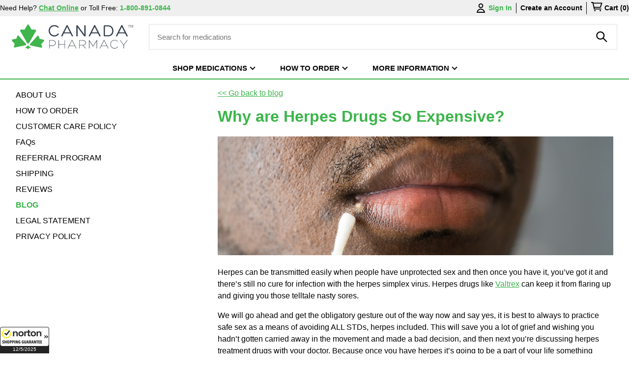

--- FILE ---
content_type: text/html; charset=utf-8
request_url: https://www.canadapharmacy.com/blog/herpes-drugs
body_size: 14972
content:

<!DOCTYPE html>
<html lang="en">
<head>

    <title>Why are Herpes Drugs So Expensive? | Canada Pharmacy</title>
    <link rel="manifest" href="/manifest.json">
    <meta name="google-site-verification" content="w0yLplrrgDWJFZtb6B0XGrDM2iiDipZGn_wFy8TimjQ" />
    <meta name="msvalidate.01" content="C005229BEE20F26BDFBAA2205F863852" />
    <meta name="apple-mobile-web-app-capable" content="yes" />
    <meta name='dmca-site-verification' content='anRRMGRJSDhwUy90Z2pYb2NhcGVBNi8vZmZicTRRMTZ2K0xXb1RlamQ1UT01' />
    <meta http-equiv="Content-Security-Policy" content="upgrade-insecure-requests">
    
            <meta name="robots" content="index, follow" />
    <meta name="viewport" content="width=device-width, initial-scale=1.0">

        <meta name="description" content="Being smart about sexual health and protecting yours is best, but for those with oral or genital herpes there are herpes drugs that are safe and effective." />





    <link rel="dns-prefetch" href="https://nsg.symantec.com">
    <link rel="preconnect" href="https://www.shopperapproved.com">
    <link rel="dns-prefetch" href="https://stats.g.doubleclick.net">
    <link rel="dns-prefetch" href="https://www.google-analytics.com">
    <link rel="preconnect" href="https://www.googletagmanager.com">
    <link rel="preconnect" href="https://ajax.googleapis.com">
    <link rel="preconnect" href="https://image.crisp.chat">
    <link href="https://cdn.jsdelivr.net/npm/select2@4.1.0-rc.0/dist/css/select2.min.css" rel="stylesheet" />
    <link href="https://static.canadapharmacy.com/20251015/content/css/main.css" rel="stylesheet"/>
    <link href="https://static.canadapharmacy.com/20250909/content/css/global.css" rel="stylesheet"/>
    <link href="https://static.canadapharmacy.com/20250909/content/css/home.css" rel="stylesheet"/>

    <!--Script section BEGIN-->
    <!-- Google Tag Manager, On Amir Ahmadian Request 2021-05-05  -->
    <script>
        (function (w, d, s, l, i) {
            w[l] = w[l] || []; w[l].push({
                'gtm.start':
                    new Date().getTime(), event: 'gtm.js'
            }); var f = d.getElementsByTagName(s)[0],
                j = d.createElement(s), dl = l != 'dataLayer' ? '&l=' + l : ''; j.async = true; j.src =
                    'https://www.googletagmanager.com/gtm.js?id=' + i + dl; f.parentNode.insertBefore(j, f);
        })(window, document, 'script', 'dataLayer', 'GTM-NZG9NLM');
    </script>
    <!-- End Google Tag Manager -->
    <link rel="preload" href="https://client.crisp.chat/l.js" as="script" />
    <script src='https://ajax.googleapis.com/ajax/libs/jquery/3.5.1/jquery.min.js' defer></script>

    <script src='https://ajax.googleapis.com/ajax/libs/jqueryui/1.12.1/jquery-ui.min.js' defer></script>

    <script src='https://cdn.jsdelivr.net/npm/select2@4.1.0-rc.0/dist/js/select2.min.js' defer></script>
    <!-- Shopping Guarantee Seal -->
    <script type="text/javascript" src="https://guarantee-cdn.com/Web/Seal/gjs.aspx?SN=959622095" async></script>
    <script src="https://static.canadapharmacy.com/20250910/content/js/masterscripts.min.js" defer></script>


<!--Start of Chat Script-->
 
<script type="text/javascript">
    document.addEventListener("DOMContentLoaded", function () {
        window.$crisp = []; window.CRISP_WEBSITE_ID = "db836005-83da-409d-8d23-59da4dea55af"; (function () { d = document; s = d.createElement("script"); s.src = "https://client.crisp.chat/l.js"; s.async = 1; d.getElementsByTagName("head")[0].appendChild(s); })();
    });
</script>
<!--End of Chat Script-->

        <script type="text/javascript">
            document.addEventListener('DOMContentLoaded', function () {
                $(document).ready(function () {
                    // Append flag icon to dropdown option

                    $(".product-origin").select2({
                        width: 'resolve',
                        minimumResultsForSearch: -1,
                        dropdownAutoWidth: true,
                        templateResult: function (item) {
                            return format(item, false);
                        },
                        templateSelection: function (item) {
                            return format(item, false);
                        }
                    });
                    function format(item) {
                        if (!item.id) {
                            return item.text;
                        }
                        //var countryUrl = "https://lipis.github.io/flag-icon-css/flags/4x3/";
                        var countryUrl = "/content/images/flags/";
                        var url = countryUrl;
                        var span = null;
                        var vis = "visibility:visible";
                        var wid = "20";
                        var bar = " | ";
                        var countryCode = item.element.value.split('-');
                        var imgUrl = url + countryCode[1].toLowerCase() + ".svg";

                        // we show bar only if there is flag country assigned

                        if (countryCode[1] === "") {
                            vis = "visibility:hidden";
                            bar = " ";

                        }

                        if (countryCode[1].toLowerCase() === "intl") {
                            wid = "37";
                            imgUrl = "/content/images/intl.png";
                            // vis = "visibility:hidden";
                        }


                        var img = $("<img>", {
                            style: vis,
                            class: "img-flag",
                            width: wid,

                            src: imgUrl
                        });
                        span = $("<span>", {
                            text: item.text + bar
                        });
                        span.append(img);


                        return span;
                    }
                });
            });
        </script>

        <script src="https://static.canadapharmacy.com/20250902/content/js/coupon.js" defer></script>



    
<script type="application/ld+json">
    { "@context" : "http://schema.org",
    "@type" : "Organization",
    "name": "Canada Pharmacy",
    "alternateName": "Canadian Pharmacy",
    "url" : "https://www.canadapharmacy.com/",
    "logo": "https://www.canadapharmacy.com/content/images/cp-logo.webp",
    "image": "https://www.canadapharmacy.com/content/images/hero.webp",
    "description": "Canada Pharmacy is a highly rated Canadian Pharmacy online which delivers low-priced generic and branded prescription drugs directly to your door.",
    "sameAs":["https://www.facebook.com/CanadaPharmacy"],
    "telephone": "1-800-891-0844",
    "address":{
    "@type": "PostalAddress",
    "addressLocality": "Surrey",
    "addressRegion": "BC",
    "addressCountry": "CA",
    "postalCode": "V4A 2H9",
    "streetAddress": "PO Box 520, 800-15355 24th Ave"
    },
    "contactPoint" : {
    "@type" : "ContactPoint",
    "telephone" : "1-800-891-0844",
    "email" : "info@canadapharmacy.com ",
    "contactType" : "customer service",
    "contactOption" : ["HearingImpairedSupported","TollFree"],
    "availableLanguage" : ["English"],
    "areaServed" : ["US"]
    }  }

    </script>


    



    <!--Script section END-->
</head>
<body>
    <!-- Google Tag Manager (noscript), On Amir Ahmadian Request 2021-05-05 -->
    <noscript>
        <iframe src="https://www.googletagmanager.com/ns.html?id=GTM-NZG9NLM" height="0" width="0" style="display:none;visibility:hidden"></iframe>
    </noscript>
    <!-- End Google Tag Manager (noscript) -->
    <input type="hidden" name="twitterCoupon" value="SMEXCP2" id="twitterCoupon" />
    <input type="hidden" name="facebookCoupon" value="SMEXCP5" id="facebookCoupon" />


    <!-- Header -->
    <header class="site-header">
    <div class="top-bar">
        <div class="container">
            <div class="top-bar-menu">
                <div class="top-bar-menu-item">
                        <span>Need Help?</span>
                        <span class="contact-us-header chat_button green" onclick="$crisp.push(['do', 'chat:open'])"><b><u>Chat Online</u></b></span>
                        <span>or</span>
                        <a class="" style="text-decoration: none;" href="tel:1-800-891-0844">
                            <span class="w-o">Toll Free:</span>
                            <span itemprop="telephone" class="green" content="1-800-891-0844"><b>1-800-891-0844</b></span>
                        </a>
                </div>

                <div class="top-bar-menu-item">
                    <div class="top-bar-menu-account">
                            <a href="/login" class="icon">
                                <svg class="w-o" id="Layer_2" xmlns="http://www.w3.org/2000/svg" viewBox="0 0 259 200">
                                    <style>
                                        .st1 {
                                            display: inline;
                                        }

                                        .st2 {
                                            stroke: #000;
                                            stroke-width: 20;
                                            stroke-miterlimit: 10;
                                        }

                                        .st2,
                                        .st3 {
                                            fill: none;
                                        }
                                    </style>
                                    <g id="Raw2">
                                        <path d="M129.5 20c16.54 0 30 13.46 30 30s-13.46 30-30 30-30-13.46-30-30 13.46-30 30-30m0-20c-27.61 0-50 22.39-50 50s22.39 50 50 50 50-22.39 50-50-22.39-50-50-50zM129.5 132.33c30.35 0 56.1 20.09 64.65 47.67H64.85c8.55-27.58 34.3-47.67 64.65-47.67m0-20c-48.42 0-87.67 39.25-87.67 87.67h175.33c.01-48.42-39.24-87.67-87.66-87.67z" />
                                    </g>
                                </svg>
                                Sign In
                            </a>
                    </div>
                        <div style="font-weight: bold;">
                            <a href="/signup">Create an Account</a>
                        </div>
                    <div class="top-bar-menu-cart">
                        <a href="/cart/index" aria-label="cart">
                            <div href="#" id="checkout1" class="icon">
                                <svg id="Layer_3" xmlns="http://www.w3.org/2000/svg" viewBox="0 0 259 200">
                                    <style>
                                        .st-0 {
                                            fill: none;
                                            stroke: #000;
                                            stroke-width: 20;
                                            stroke-miterlimit: 10;
                                        }

                                        .st-2 {
                                            display: inline;
                                        }

                                        .st-3 {
                                            fill: none;
                                        }
                                    </style>
                                    <g id="Raw3"><circle cx="89.27" cy="185.33" r="14.67" /><circle cx="202.78" cy="185.33" r="14.67" /><g><path class="st-0" d="M222.44 151.62H76.61L46.44 10H11.26" /><path class="st-0" d="M52.59 25.4h180.49l-28.24 89.18H68.08" /></g></g>
                                </svg>
                            </div>
                            <span class="w-o">
                                Cart (0)
                            </span>
                        </a>
                    </div>
                </div>
            </div>
        </div>
    </div>

    <!-- Navigation -->

    <div class="container">

        <div class="row middle-xs">
            <!-- Logo -->
<a class="logo" href="/" aria-label="Canada Pharmacy">
    <svg class="logo-icon"
         xmlns="http://www.w3.org/2000/svg"
         viewBox="0 0 172.85 130.48">
        <style>
            .st3 {
                fill: #36414c;
            }
        </style>
        <path d="M72.25 110.23l-20.38 4.33-21.49 4.57-13.22 2.81c-4.55.97-7.09-1.86-5.66-6.28l4.18-12.85L1.74 87.32c-3.11-3.46-1.94-7.07 2.61-8.04l20.38-4.33L28.9 62.1c1.44-4.42 5.16-5.21 8.27-1.76l9.04 10.04 14.7 16.32 13.94 15.48c3.12 3.47 1.95 7.09-2.6 8.05zm28.35.95l20.38 4.33 21.49 4.57 13.22 2.81c4.55.97 7.09-1.86 5.66-6.28l-4.17-12.85 13.94-15.48c3.11-3.46 1.94-7.08-2.61-8.04l-20.38-4.33-4.17-12.85c-1.44-4.42-5.16-5.21-8.27-1.76l-9.04 10.04-14.7 16.33-13.94 15.48c-3.13 3.45-1.95 7.07 2.59 8.03zm-8.39-13.36l13.21-22.87 13.93-24.12 8.57-14.84c2.95-5.11.54-9.28-5.36-9.28h-17.13L92.21 3.83c-2.95-5.11-7.77-5.11-10.72 0L68.28 26.71H51.15c-5.9 0-8.31 4.18-5.36 9.28l8.56 14.84 13.93 24.12 13.21 22.87c2.95 5.11 7.77 5.11 10.72 0zm-7.64 13.97L80 116.16l-4.81 4.61-2.96 2.83c-1.02.98-.19 1.77 1.85 1.77H80l4.57 4.37c1.02.98 2.69.98 3.71 0l4.57-4.37h5.92c2.04 0 2.87-.8 1.85-1.77l-2.96-2.83-4.81-4.61-4.57-4.37c-1.02-.97-2.69-.97-3.71 0z"
              opacity=".99"
              fill="#3db54a"
              id="Layer_4" />
    </svg>

    <svg class="logo-text" xmlns="http://www.w3.org/2000/svg" viewBox="0 0 424.25 118.42">
        <path d="M6.27 28.48c0 13.24 10.19 23.34 22.21 23.34 3.22 0 6.79-.87 10.1-2.53 2.7-1.39 5.31-3.48 7.14-5.84 2-2.96 7.32.26 5.05 3.48-2.35 3.31-5.66 5.92-9.41 7.75-4.18 1.91-8.88 3.14-13.06 3.14C13.41 57.83 0 45.64 0 28.39 0 14.11 10.19 2.79 23.6.7 33.79-.7 42.68 1.83 49.56 9.06c2.61 2.96-2.09 6.53-4.53 3.92-5.92-6.27-12.8-7.23-20.47-6.36C13.85 8.28 6.27 15.85 6.27 28.48zm115.49 24.74c2.26 3.75-4.18 5.92-5.84 2.52l-6.79-13.5H76.39L69.33 56c-1.57 3.22-7.32.96-5.75-2.53l26.3-51.82C90.41.52 91.63 0 92.76 0s2.18.52 2.79 1.65l26.21 51.57zm-15.33-16.47L92.76 9.32 79 36.75h27.43zm32.58-32.22v49.9c0 4.36 6.62 4.27 6.62 0V23.69l-.7-12.02L177.5 55.3c1.83 3.05 7.84 2.61 7.84-1.74V3.57c0-3.83-6.62-3.66-6.62 0V34.4l.87 13.15L146.07 2.7c-2.18-3.22-7.06-2.53-7.06 1.83zm121.07 48.69c2.26 3.75-4.18 5.92-5.84 2.52l-6.79-13.5H214.7L207.65 56c-1.57 3.22-7.32.96-5.75-2.53l26.3-51.82C228.72.52 229.94 0 231.07 0s2.18.52 2.79 1.65l26.22 51.57zm-15.33-16.47L231.07 9.32l-13.76 27.43h27.44zm80.56-7.57c0 13.85-8.62 27.7-25.95 27.7h-18.99c-2.18 0-4.01-1.74-4.01-3.75V5.14c0-2 1.83-3.66 4.01-3.66h18.99c17.33 0 25.95 13.85 25.95 27.7zm-6.35 0c0-10.97-6.53-22.12-19.6-22.12h-16.72v44.16h16.72c13.07-.01 19.6-11.07 19.6-22.04zm77.43 24.04c2.26 3.75-4.18 5.92-5.84 2.52l-6.79-13.5h-32.75L343.96 56c-1.57 3.22-7.32.96-5.75-2.53l26.3-51.82C365.03.52 366.25 0 367.38 0s2.18.52 2.79 1.65l26.22 51.57zm-15.33-16.47L367.39 9.32l-13.76 27.43h27.43zM35.12 90.83c0 7.59-5.43 13.88-16.63 13.88H4.61v12.04c0 1.44-2.16 1.44-2.16.07V77.08c0-.65.53-1.11 1.11-1.11h14.86c11.07 0 16.7 7.46 16.7 14.86zm-2.23 0C32.82 84.42 27.46 78 18.49 78H4.61v24.68h13.88c10.21 0 14.53-5.96 14.4-11.85zm16.49-13.61v39.41c0 1.51 2.16 1.51 2.16 0v-18l28.41.07v17.94c0 1.51 2.23 1.51 2.23 0V77.22c0-1.64-2.23-1.64-2.23 0v19.51H51.54V77.22c0-1.64-2.16-1.64-2.16 0zm68.98-1.77l20.88 41.04c.65 1.31-1.24 2.29-1.9 1.05l-5.83-11.59h-28.15l-5.83 11.59c-.65 1.24-2.55.26-1.9-1.05l20.82-41.04c.2-.39.59-.59.98-.59.41 0 .74.2.93.59zm12.11 28.54l-13.03-25.92-13.09 25.92h26.12zm42.48-1.64l13.55 13.94c1.05 1.11-.33 2.55-1.37 1.51l-14.73-15.51h-15.32v14.47c0 1.44-2.16 1.44-2.16.07V77.08c0-.65.46-1.11 1.11-1.11h16.49c11.06 0 16.69 6.22 16.69 13.61.01 7.08-4.71 12.05-14.26 12.77zm12.04-12.76c-.07-6.41-5.43-11.59-14.4-11.59h-15.51v22.39h15.51c10.15 0 14.53-4.85 14.4-10.8zm57.99 27.03v-39.6c0-1.31-1.44-1.64-2.16-.52l-18.07 28.34-18.2-28.34c-.65-1.11-2.09-.79-2.09.52v39.6c0 1.5 2.23 1.57 2.23 0V80.68l16.89 26.38c.52.98 1.77.98 2.29 0l16.89-26.51v36.07c-.01 1.57 2.22 1.5 2.22 0zm36.12-41.17l20.88 41.04c.66 1.31-1.24 2.29-1.9 1.05l-5.83-11.59H264.1l-5.82 11.59c-.65 1.24-2.55.26-1.9-1.05l20.82-41.04c.2-.39.59-.59.98-.59.4 0 .72.2.92.59zm12.11 28.54l-13.03-25.92-13.09 25.92h26.12zm36.45-26.45c7.14-.85 12.31-.33 17.61 5.43.98 1.05 2.55-.13 1.57-1.31-5.63-6.02-11.78-7.26-19.51-6.28-10.28 1.63-17.35 9.75-17.61 20.82-.52 16.36 16.17 27.3 30.96 19.83 2.82-1.37 5.17-3.27 6.94-5.76.92-1.24-.79-2.55-1.7-1.24a18.404 18.404 0 0 1-6.15 5.04c-13.35 6.74-28.34-3.34-27.95-17.8.26-10.61 6.61-17.29 15.84-18.73zm48.95 40.39c.53 0 1.11-.39 1.11-1.24v-15.97l17.54-23.43c1.18-1.31-.46-2.62-1.64-1.31L376.6 98.89l-17.08-22.91c-1.18-1.31-2.75 0-1.64 1.31l17.61 23.43v15.97c.01.85.53 1.24 1.12 1.24zM404.13 1.47v11.9h-1.53V1.47h-4.36V0h10.26v1.47h-4.37zm18.71 11.9l-.02-11.02-4.87 9.61h-.92l-4.85-9.61v11.02h-1.45V0h1.89l4.89 9.63L422.38 0h1.87v13.37h-1.41z" opacity=".99" fill="#36414c" />
    </svg>
</a>

            <!-- Search -->
            <div id="search-box">
                
<form action="/product/searchproduct" class="form-horizontal SearchProduct" method="post">    <input type="text"
           class="search-bar"
           placeholder="Search for medications"
           name="productNameFilter"
           id="productNameFilter"
           required>
<input id="productTypeallc920d917-4e91-4df6-ab85-c89b4c94f520" name="productType" type="hidden" value="0" />    <button class="btn-product-search" aria-label="product-search">
        <span class="icon">
            <svg id="Layer_3" xmlns="http://www.w3.org/2000/svg" viewBox="0 0 259 200">
                <style>
                    .sv0 {
                        fill: none;
                        stroke: #000;
                        stroke-width: 20;
                        stroke-miterlimit: 10;
                    }

                    .sv2 {
                        display: inline;
                    }

                    .sv3 {
                        fill: none;
                    }
                </style>
                <g id="Raw3"><path d="M105.5 20c30.88 0 56 25.12 56 56s-25.12 56-56 56-56-25.12-56-56 25.12-56 56-56m0-20c-41.97 0-76 34.03-76 76s34.03 76 76 76 76-34.03 76-76-34.03-76-76-76z" /><path class="sv0" d="M222.96 193.46l-74.24-74.24" /></g>
            </svg>

        </span>
    </button>
</form>
            </div>

            <!-- User Menu -->
            <ul class="menu user">
                <li class="menu-item" id="search">
                    <span class="icon">
                        <svg id="Layer_5" xmlns="http://www.w3.org/2000/svg" viewBox="0 0 259 200">
                            <style>
                                .sv0 {
                                    fill: none;
                                    stroke: #000;
                                    stroke-width: 20;
                                    stroke-miterlimit: 10;
                                }

                                .sv2 {
                                    display: inline;
                                }

                                .sv3 {
                                    fill: none;
                                }
                            </style>
                            <g id="Raw4"><path d="M105.5 20c30.88 0 56 25.12 56 56s-25.12 56-56 56-56-25.12-56-56 25.12-56 56-56m0-20c-41.97 0-76 34.03-76 76s34.03 76 76 76 76-34.03 76-76-34.03-76-76-76z" /><path class="sv0" d="M222.96 193.46l-74.24-74.24" /></g>
                        </svg>
                    </span>
                </li>

                <li class="menu-item" id="checkout2">
                    <a href="/cart" class="icon" id="checkout3">
                        <svg id="Layer_6" xmlns="http://www.w3.org/2000/svg" viewBox="0 0 259 200">
                            <style>
                                .st0 {
                                    fill: none;
                                    stroke: #000;
                                    stroke-width: 20;
                                    stroke-miterlimit: 10;
                                }

                                .st2 {
                                    display: inline;
                                }

                                .st3 {
                                    fill: none;
                                }
                            </style>
                            <g id="Raw5"><circle cx="89.27" cy="185.33" r="14.67" /><circle cx="202.78" cy="185.33" r="14.67" /><g><path class="st0" d="M222.44 151.62H76.61L46.44 10H11.26" /><path class="st0" d="M52.59 25.4h180.49l-28.24 89.18H68.08" /></g></g>
                        </svg>

                        <span>
                            Cart 0
                        </span>
                    </a>


                </li>
                <li class="menu-item" id="toggle-navigation">
                    <div>
                        <span></span>
                    </div>
                </li>
            </ul>
        </div>
    </div>
    <!-- Main Navigation -->
    <div class="row middle-xs center-xs main-navigation">

    <ul class="menu">

                <li class="menu-item dropdown">

                    
                    

                    

                    <div class="dropdown-link">
                        SHOP MEDICATIONS
                    </div>

                    <div class="dropdown-menu">
<a href="/prescription">Prescription Drugs</a><a href="/otc">Over-The-Counter Drugs</a><a href="/pet">Pet Medications</a><a href="/medical-condition">SEARCH BY CONDITION</a><a href="/drug-authenticity-and-safety">Drug Authenticity</a>                    </div>

                </li>
                <li class="menu-item dropdown">

                    
                    

                    

                    <div class="dropdown-link">
                        HOW TO ORDER
                    </div>

                    <div class="dropdown-menu">
<a href="/how-to-order">ORDERING PROCESS</a><a href="/myaccount/order-history">PLACE A REFILL ORDER</a>                    </div>

                </li>
                <li class="menu-item dropdown">

                    
                    

                    

                    <div class="dropdown-link">
                        MORE INFORMATION
                    </div>

                    <div class="dropdown-menu">
<a href="/about-us">ABOUT US</a><a href="/customer-care-policy">CUSTOMER CARE POLICY</a><a href="/faq">FAQS</a><a href="/referral-program">REFERRAL PROGRAM</a><a href="/shipping">SHIPPING</a><a href="/reviews">REVIEWS</a><a href="/contact-us">CONTACT US</a><a href="/blog">BLOG</a><a href="/privacy-policy">PRIVACY POLICY</a>                    </div>

                </li>
        
        
    </ul>


</div>

    <!-- Search Mobile -->

    <div class="row hidden-sm search-box-mobile">
        
<form action="/product/searchproduct" class="form-horizontal SearchProduct" method="post">    <input type="text"
           class="search-bar"
           placeholder="Search for medications"
           name="productNameFilter"
           id="productNameFilterMobile"
           required>
<input id="productTypeallaf9e585c-281b-4d78-bc4b-f60ca78e1d56" name="productType" type="hidden" value="0" />    <button class="btn-product-search-mobile" aria-label="product-search">
        <span class="icon">
            <svg id="Layer_3" xmlns="http://www.w3.org/2000/svg" viewBox="0 0 259 200">
                <style>
                    .sv0 {
                        fill: none;
                        stroke: #000;
                        stroke-width: 20;
                        stroke-miterlimit: 10;
                    }

                    .sv2 {
                        display: inline;
                    }

                    .sv3 {
                        fill: none;
                    }
                </style>
                <g id="Raw3"><path d="M105.5 20c30.88 0 56 25.12 56 56s-25.12 56-56 56-56-25.12-56-56 25.12-56 56-56m0-20c-41.97 0-76 34.03-76 76s34.03 76 76 76 76-34.03 76-76-34.03-76-76-76z" /><path class="sv0" d="M222.96 193.46l-74.24-74.24" /></g>
            </svg>

        </span>
    </button>
</form>
    </div>

</header>


    

    





        <div class="container-main responsive"   itemscope itemtype=" http://schema.org/BlogPosting"   >

    



<meta itemprop="name" content="blog" />
<meta itemscope itemprop="mainEntityOfPage" itemtype="https://schema.org/WebPage" />


<div itemprop="author" itemscope itemtype="http://schema.org/Person">
    <meta itemprop="name" content="Canada Pharmacy">
</div>

<meta itemprop="datePublished">



<div itemprop="publisher" itemscope itemtype="https://schema.org/Organization">
    <div itemprop="logo" itemscope itemtype="https://schema.org/ImageObject">
        <meta itemprop="url" content="https://www.canadapharmacy.com/content/images/cp-logo.webp">
        <meta itemprop="width" content="800">
        <meta itemprop="height" content="60">
    </div>
    <meta itemprop="name" content="Canada Pharmacy">
    
</div>

<div itemprop="image" itemscope itemtype="https://schema.org/ImageObject">
    <meta itemprop="url" />

    <meta itemprop="height" content="350">
    <meta itemprop="width" content="600">
</div>


            

            <input type="hidden" id="IpifyAPIUrlValue" value="https://api.ipify.org/" />

    
<div class="container">

    <div class="row main-padding">

        <div class="col-xs-12 col-sm-4">
    <ul class="side-menu">
        <li>
            <a class="" href="/about-us">ABOUT US</a>
        </li>
        
        <li>
            <a class="" href="/how-to-order">HOW TO ORDER</a>
        </li>
        
        <li>
            <a class="" href="/customer-care-policy">CUSTOMER CARE POLICY</a>
        </li>
      
        <li>
            <a class="" href="/faq">FAQs</a>
        </li>
        
        <li>
            <a class="" href="/referral-program">REFERRAL PROGRAM</a>
        </li>
        
        <li>
            <a class="" href="/shipping">SHIPPING</a>
        </li>
        
        <li>
            <a class="" href="/reviews">REVIEWS</a>
        </li>
       
        <li>
            <a class="selected" href="/blog">BLOG</a>
        </li>
        
        <li>
            <a class="" href="/legal-statement">LEGAL STATEMENT</a>
        </li>

        <li>
            <a class="" href="/privacy-policy">PRIVACY POLICY</a>
        </li>

    </ul>
</div>
        <div class="col-xs-12 col-sm-8 page-content">


            <p align="left"><a class="green" href="/blog/1">&lt;&lt; Go back to blog</a></p>
            <h1 itemprop="headline" class="green">Why are Herpes Drugs So Expensive? </h1>



            <img class="image" src="https://images.ctfassets.net/ofe6noiid8fr/5RqgB7UXpqQMzyBJxAadjj/fb2509bf18764b672f1d578f04e1fa77/herpes-drugs.webp" alt="Why are Herpes Drugs So Expensive?">





            <div><p>Herpes can be transmitted easily when people have unprotected sex and then once you have it, you’ve got it and there’s still no cure for infection with the herpes simplex virus. Herpes drugs like <a href="https://www.canadapharmacy.com/products/valtrex" target="">Valtrex</a> can keep it from flaring up and giving you those telltale nasty sores.</p><p>We will go ahead and get the obligatory gesture out of the way now and say yes, it is best to always to practice safe sex as a means of avoiding ALL STDs, herpes included. This will save you a lot of grief and wishing you hadn’t gotten carried away in the movement and made a bad decision, and then next you’re discussing herpes treatment drugs with your doctor. Because once you have herpes it’s going to be a part of your life something you’re going to have to be up front about in future relationships.</p><p>Alright, that’s done and now we will segue back into talking about herpes drugs and the benefits of the different ones for helping people manage this STD. Knowledge is power, and when it comes to these types of conditions it really is true that an ounce of prevention is worth a pound of cure. But if we’re past that point then let’s venture into talking about herpes pills that work well for managing this STD.</p><h2><strong>Sneaky Stuff</strong></h2><p>A good place to start is to say how one of the biggest problems with Herpes is how it tends to be sneaky. Many people who have contracted it will not show symptoms, and that means that it can be spread to other partners without the person knowing they’re responsible for the transmission. And estimates are that 1 in 6 people between the ages of 15 and 50 in the USA may have one of the two types of herpes. This is something parents may want to talk about when <a href="https://www.todaysparent.com/family/parenting/age-by-age-guide-to-talking-to-kids-about-sex/" target="_blank">discussing sexual health with teenagers</a>, as contracting herpes can be very traumatic and as we’ve mentioned there is no cure for herpes.</p><p><a href="https://www.canadapharmacy.com/products/zovirax" target="">Zovirax</a> is very common antiviral drug that is used to the treat many different types of viral infections, including cold sores which are similar in nature to oral herpes mouth sores. Many people have found that combining Zovirax with oral herpes drugs like <a href="https://www.canadapharmacy.com/products/denavir" target="">Denavir</a> that gives them added effectiveness with getting rid of herpes sores. However, this is something you would need to discuss with your doctor or pharmacist before getting the second prescription.</p><h2><strong>Avoid the Eyes</strong></h2><p>It’s important to start on an effective herpes treatment to prevent complications from untreated herpes occurring. One of the biggest risks in this way is spreading the infection to the eyes, and this is very risky with oral herpes in particular because of how often people will touch their mouth and then rub their eye area shortly after. A 2015 study out of an Australian university determined that humans touch their face 23 times an hour on average. <a href="https://www.healthline.com/health/eye-herpes" target="_blank">Eye herpes</a> can result with symptoms of eye pain, red eye, and mucus discharge along with partial vision impairment.</p><p>Untreated this can lead to damage to the cornea and herpes in the eyes is the common source of contagious blindness in the western world. It is also important not to mistake <a href="https://www.canadapharmacy.com/blog/patanol-drops" target="">allergic conjunctivitis</a> with eye herpes. One major difference is that conjunctivitis will not cause mucus secretion or any rash on the upper eyelid. Herpes treatment drugs for genital or oral herpes can also be used to treat eye herpes.</p><p><strong>Protect All the Time</strong></p><p>The only sure-fire way to not get an STD is to completely avoid having sexual contact, and that’s not realistic for people at any time of their life. So if you are serious about protecting yourself from STDs like herpes and never having to take herpes drugs you should always <a href="https://www.healthline.com/health/how-to-use-condom#:~:text=Here%E2%80%99s%20how%20to%20use%20an%20inside%20condom%3A%201,your%20thumb...%204%20Slide%20your%20forefinger%2C%20middle%20finger%2C" target="_blank">use condoms properly</a> when enjoying sexual contact, and it’s a good idea to use a condom for oral sex to prevent oral herpes transmission. And it’s also fair to say that being smart about sexual health in your youth can be something you’ll be thankful for when you meet Mr. or Mrs. right.</p></div>


            <p align="left"><a class="green" href="/blog/1">&lt;&lt; Go back to blog</a></p>

            <div class="notify info">
                <p>
                    <strong>IMPORTANT NOTE:</strong>
                    The above information is intended to increase awareness of health information and does not suggest treatment or diagnosis. This information is not a substitute for individual medical attention and should not be construed to indicate that use of the drug is safe, appropriate, or effective for you. See your health care professional for medical advice and treatment.

                </p>
            </div>


        </div>
    </div>


</div>

</div>

    <!-- Footer -->
    <footer>
        <div class="footer-cta container-fluid">
            <div class="container">
                <div class="row">
                    <div class="col-xs-12 col-sm-4 cta">
                            <a href="/referral-program">
                                <img src="https://static.canadapharmacy.com/20250902/content/images/icons/credit.svg" width="62" height="48" alt="credit icon" />
                                <p>
                                    <span>$50 off for you and your friends</span>
                                    When you refer them
                                </p>
                            </a>
                    </div>
                    <div class="col-xs-12 col-sm-4 cta">
                        <a href="/shipping">
                            <img src="https://static.canadapharmacy.com/20250902/content/images/icons/shipping.svg" alt="shipping medicine icon" width="62" height="48" />
                            <p>
                                <span>Free shipping for life?</span>
                                Find out if you're eligible
                            </p>
                        </a>
                    </div>
                    <div class="col-xs-12 col-sm-4 cta">
                        <a href="/contact-us">
                            <img src="https://static.canadapharmacy.com/20250902/content/images/icons/help.svg" alt="help icon" width="62" height="48" />
                            <p>
                                <span>Need help?</span>
                                Call or email for assistance
                            </p>
                        </a>
                    </div>
                </div>
            </div>
        </div>
        <div class="footer-main container-fluid">
            <div class="container">
                <ul class="row menu">
                    <li class="col-xs-12 col-sm menu-item">
                        <h3>Contact Us</h3>
                        <div class="item-wrap">
                            <p>
                                Toll Free: <b><a href="tel:1-800-891-0844">1-800-891-0844</a></b><br />
                                Toll Free Fax: <b>1-800-883-6005</b>
                            </p>
                            <p>24 hours / 7 days a week</p>
                        </div>
                        <a href="https://www.facebook.com/CanadaPharmacy/" class="icon" aria-label="facebook">
                            <svg xmlns="http://www.w3.org/2000/svg" viewBox="0 0 32 32"><path d="M30 0H2C.9 0 0 .9 0 2v28c0 1.1.9 2 2 2h15V20h-4v-5h4v-3c0-4.12 2.33-7 6-7h4v5h-2c-2 0-3 1-3 3v2h5l-1 5h-4v12h8c1.1 0 2-.9 2-2V2c0-1.1-.9-2-2-2z" fill="#3b5998" /></svg>
                        </a>


                    <li class="col-xs-12 col-sm menu-item dropdown">
                        <div class="dropdown-link">
                            <h3>Customer Service</h3>
                        </div>
                        <div class="dropdown-menu">

                            <a href="/">Home</a>

                            <a href="/contact-us">Contact Us</a>
                            <a href="/meet-our-doctors">Meet Our Doctors</a>
                            <a href="/meet-our-patients">Meet Our Patients</a>
                            <a href="/how-to-order">How To Order</a>

                            <a href="/customer-care-policy">Customer Care Policy</a>

                            <a href="/sitemap">Sitemap</a>

                            <a href="/blog">Blog</a>

                            <a href="/cyber-monday">Cyber Monday</a>
                            <a href="/drug-authenticity-and-safety">Drug Authenticity</a>
                            <a href="/pharmacy-partner">Pharmacy Partner</a>
                            <a href="/bonus-bucks">Bonus Bucks</a>
                        </div>
                    </li>
                    <li class="col-xs-12 col-sm menu-item dropdown">
                        <div class="dropdown-link">
                            <h3>Ways To Shop</h3>
                        </div>
                        <div class="dropdown-menu">

                            <a href="/prescription">
                                Prescriptions
                            </a>

                            <a href="/otc">
                                Non-Prescriptions
                            </a>

                            <a href="/pet">
                                Pet Medications
                            </a>

                            <a href="/myaccount/order-history">
                                Drug Refills
                            </a>

                            <a href="/discount-products">
                                Discount Products
                            </a>

                            <a href="/medical-condition">
                                Search By Condition
                            </a>


                            <a href="/online-pharmacy">
                                Online Pharmacy
                            </a>

                            <a href="/coupon">
                                Coupons
                            </a>

                        </div>
                    </li>
                    <li class="col-xs-12 col-sm menu-item dropdown">
                        <div class="dropdown-link">
                            <h3>Top Selling Drugs</h3>
                        </div>
                        <div class="dropdown-menu">
                            <a href="/products/viagra">Viagra</a>
                            <a href="/products/cialis">Cialis</a>
                            <a href="/products/propecia">Propecia</a>
                            <a href="/products/advair-diskus">Advair Diskus</a>
                            <a href="/products/celebrex">Celebrex</a>
                        </div>
                    </li>
                </ul>

                <div class="row">
                    <div class="col-xs-12 text-center badge-wrap">
                        
                        

                        <a href="https://app.trustguard.com/certificate/canadapharmacy.com" target="_blank">
                            <img alt="Trust Guard Security Scanned"
                                 class="tgfloat-inner"
                                 src="https://seal.trustguard.com/sites/canadapharmacy.com/6536b9778f18a405bd16dca7.svg"
                                 style="border: 0; width: 120px; "
                                 oncontextmenu="var d = new Date(); alert('Copying Prohibited by Law - This image and all included logos are copyrighted by Trust Guard '+d.getFullYear()+'.'); return false;" />
                        </a>
                        <a href="https://www.trustpilot.com/evaluate/www.canadapharmacy.com?utm_medium=trustbox&utm_source=TrustBoxReviewCollector" target="_blank"
                           class=" shopperlink" rel="noreferer noopener">
                            <img src="[data-uri]"
                                 alt="trustpilot-review-us"
                                 data-src="https://static.canadapharmacy.com/20250902/content/images/trustpilot-cp.webp"
                                 image-type="off-screen"
                                 data-srcset="https://static.canadapharmacy.com/20250902/content/images/trustpilot-cp.webp"
                                 class="lazy">
                        </a>
                        <img src="[data-uri]"
                             data-src="/content/images/ssl-certificate.webp"
                             class="lazy"
                             data-srcset="https://static.canadapharmacy.com/20250902/content/images/ssl-certificate.webp"
                             image-type="off-screen"
                             alt="SSL secure transaction" border="0" width="110" height="41" />
                        <a href="https://www.shopperapproved.com/reviews/CanadaPharmacy.com" class="shopperlink new-sa-seals placement-1987"><img src="//www.shopperapproved.com/seal/27043/1987-sa-seal.gif" style="border-radius: 4px;" alt="Customer Reviews" oncontextmenu="var d = new Date(); alert('Copying Prohibited by Law - This image and all included logos are copyrighted by Shopper Approved \251 '+d.getFullYear()+'.'); return false;"/></a>
                        <a href="https://www.dmca.com/Protection/Status.aspx?ID=02a9db10-1892-470c-ac96-7d590b754fd3&refurl=https://www.canadapharmacy.com/"
                           title="DMCA.com Protection Status" class="dmca-badge shopperlink" rel="noreferrer nofollow" target="_blank">
                            <img src="[data-uri]"
                                 data-src="https://static.canadapharmacy.com/20250902/content/images/dmca-footer.webp"
                                 class="lazy"
                                 data-srcset="https://static.canadapharmacy.com/20250902/content/images/dmca-footer.webp"
                                 image-type="off-screen"
                                 alt="DMCA.com Protection Status" />
                        </a>
                    </div>
                </div>

                <div class="row footnote">
                    <div class="col-xs-12">

                        <p>
                            CanadaPharmacy.com dispenses medications through our affiliated Canadian dispensing pharmacy which is licensed in the provinces of British Columbia and Manitoba, Canada.
                        </p>

                        <p>
                            CanadaPharmacy.com also uses affiliated international pharmacies and fulfillment centers located in the United States, the United Kingdom, Turkey, Malta, Australia and New Zealand that are approved by regulatory authorities in their respective countries.
                        </p>
                        <p>
                            These affiliated facilities dispense medications which they acquire in their home countries or internationally from countries like Australia, New Zealand, India, Turkey, UK, Germany and other European Union member states.
                        </p>
                    </div>
                </div>

            </div>
        </div>
        <div class="footer-copyright container-fluid">
            <div class="container">
                <div class="row">
                    <div class="col-xs-12">
                        <ul class="footer-copyright-list">
                            <li><a href="/es" class="setLang" data-lang="es" target="_self">Español</a></li>
                            <li><a href="/" class="setLang" data-lang="en" target="_self">English</a></li>
                            <li>
                                <a href="/legal-statement">Legal Statement</a>
                            </li>
                            <li>
                                <a href="/privacy-policy">Privacy Policy</a>
                            </li>
                            <li>Copyright &copy; Canada Pharmacy 2025</li>
                        </ul>
                    </div>
                </div>
            </div>
        </div>
    </footer>
    <!-- /Footer -->
    
    <div id="modal-container" class="modal fade" tabindex="-1" role="dialog" style="display: none;">
        <div class="modal-dialogue">

            <div class="modal-header">
                <button type="button" class="modal-close-btn pull-right" data-dismiss="modal">&times;</button>
                <h4 class="modal-title"></h4>
            </div>
            <div class="modal-content" style="overflow: auto">

            </div>

            <div class="modal-footer"></div>
        </div>
    </div>
    
    
    
   
    

</body>

</html>




--- FILE ---
content_type: text/css
request_url: https://static.canadapharmacy.com/20251015/content/css/main.css
body_size: 16868
content:
@charset "UTF-8";
/* 176.8px, 98.8px */
/*206.19px*/
.green,
.success {
    color: #3bb54a;
}

.yellow {
    color: #f29141;
}

.red,
.error {
    color: #e84b4b;
}

.white {
    color: #ffffff;
}

.b-green {
    background-color: #3bb54a;
    color: #ffffff;
}

.b-gray {
    background-color: #efefef;
}

.main-padding {
    padding: 1rem 1.5rem !important;
}

.main-padding-top {
    padding-top: 1rem !important;
}

.main-padding-side {
    padding: 0 1.5rem !important;
}

.main-padding-bottom {
    padding-bottom: 1rem !important;
}

.mn {
    margin: 0 !important;
}

.ma {
    margin: 0 auto;
}

.mt {
    margin-top: 1rem !important;
}

.mb {
    margin-bottom: 1rem !important;
}

.block {
    display: block;
}

body,
p {
    font-family: 'Roboto', Arial, sans-serif;
    font-size: 1rem;
    line-height: calc(1rem * 1.5);
}

    body.em,
    p.em {
        font-style: italic;
    }

    body.label,
    p.label {
        color: #000000;
    }

h1,
h2,
h3,
h4,
h5 {
    font-family: 'Montserrat', Arial, sans-serif;
    margin-top: 0;
}

    h1 span,
    h2 span,
    h3 span,
    h4 span,
    h5 span {
        font-weight: normal;
    }

h1 {
    font-size: 1.8em;
    line-height: 2.2rem;
}

h2 {
    font-size: 1.3em;
}

h3 {
    font-size: 1.15rem;
}

p {
    margin: 0;
    margin-bottom: 1rem;
}

.label {
    font-size: 0.9rem;
    line-height: calc(0.9rem * 1.5);
    color: #878787;
}

    .label span {
        display: block;
        font-size: 1rem;
        color: #000000;
    }

header .row {
    font-weight: 700;
    font-family: 'Roboto', Arial, sans-serif;
    font-size: 0.95rem;
}

header .top-bar .row {
    font-family: 'Montserrat', Arial, sans-serif;
}

a {
    text-decoration: none;
    color: inherit;
}

    a.link {
        text-decoration: underline;
    }

        a.link:hover {
            text-decoration: none;
        }

    a.link-specific span {
        text-decoration: underline;
        font-weight: inherit;
    }

    a.link-specific:hover {
        text-decoration: none !important;
    }

.text-center-mobile {
    text-align: center !important;
}

.text-left-mobile {
    text-align: left !important;
}

.text-right-mobile {
    text-align: right !important;
}

.text-center {
    text-align: center;
}

.text-left {
    text-align: left;
}

.text-right {
    text-align: right;
}

.caps {
    text-transform: uppercase;
}

.title {
    border-bottom: 1px solid #e0e0e0;
    padding-bottom: 1rem;
    margin-bottom: 1rem;
}

.subtitle {
    text-transform: uppercase;
    font-weight: 700;
}

.side-link h2,
.side-link h3,
.side-link h4,
.side-link h5,
.side-link h6,
.side-link p {
    display: inline-block;
}

.side-link a,
.side-link .side {
    float: right;
}

    .side-link .side a {
        float: none;
    }

.side-link:after {
    display: block;
    content: '';
    clear: both;
    float: none;
}

.row .row {
    width: 100%;
}

.row.step {
    border-top: 1px solid #e0e0e0;
}

    .row.step h2 {
        vertical-align: middle;
        margin-bottom: 1rem;
    }

        .row.step h2 span {
            display: inline-block;
            margin-right: 1rem;
            background-color: #3bb54a;
            padding: 0.25rem 0.5em;
            color: #ffffff;
            vertical-align: middle;
        }

    .row.step p {
        padding-bottom: 1rem;
    }

.w-full {
    width: 100%;
}

.page-content h2,
.page-content h3,
.page-content h4,
.page-content h5,
.page-content h6 {
    margin-top: 1.5rem;
    margin-bottom: 1rem;
}

    .page-content h2:first-child,
    .page-content h3:first-child,
    .page-content h4:first-child,
    .page-content h5:first-child,
    .page-content h6:first-child {
        margin-top: 0;
    }

.page-content p {
    margin-bottom: 1rem;
}

.page-content a:not(.button) {
    text-decoration: underline;
    color: #3bb54a;
}

    .page-content a:not(.button):hover {
        text-decoration: none;
    }

.page-content .mn {
    margin: 0;
}

.container.side-effect-outer {
    background: rgba(0, 0, 0, 0.05);
    padding: 8px;
    border: 2px solid #3bb54a;
    display: inline-block;
    width: 98%;
    margin-bottom: 2%;
}

.online-container,
.phone-container {
    display: none;
}

.info a:not(.button) {
    text-decoration: underline !important;
    color: #3bb54a !important;
}

    .info a:not(.button):hover {
        text-decoration: none !important;
    }

.menu {
    padding-left: 0;
    padding-right: 0;
    margin-top: 0;
    margin-bottom: 0;
}

    .menu .menu-item {
        list-style-type: none;
    }

        .menu .menu-item.dropdown {
            color: #000000;
        }

            .menu .menu-item.dropdown .dropdown-link {
                cursor: pointer;
                padding: 0.7rem 1.5rem;
            }

            .menu .menu-item.dropdown .dropdown-menu {
                display: none;
            }

        .menu .menu-item a {
            display: block;
            padding: 0.7rem 1.5rem;
        }

.divide p {
    margin: 0;
}

#anchor {
    display: block;
    position: relative;
    top: -118.8px;
    margin-bottom: 1.5rem;
    visibility: hidden;
}

#product_just_stars .ind_cnt {
    display: inline-block;
    font-family: 'Roboto', Arial, sans-serif;
    font-size: 0.9rem;
    padding: 0 0.25rem 0.2rem;
    vertical-align: middle;
    width: auto;
    text-align: left;
}

/*! normalize.css v8.0.1 | MIT License | github.com/necolas/normalize.css */
/* Document
   ========================================================================== */
/**
 * 1. Correct the line height in all browsers.
 * 2. Prevent adjustments of font size after orientation changes in iOS.
 */
html {
    line-height: 1.15;
    /* 1 */
    -webkit-text-size-adjust: 100%;
    /* 2 */
}

/* Sections
   ========================================================================== */
/**
 * Remove the margin in all browsers.
 */
body {
    margin: 0;
}

/**
 * Render the `main` element consistently in IE.
 */
main {
    display: block;
}

/**
 * Correct the font size and margin on `h1` elements within `section` and
 * `article` contexts in Chrome, Firefox, and Safari.
 */
h1 {
    margin: 0 0 0.67em 0;
}

/* Grouping content
   ========================================================================== */
/**
 * 1. Add the correct box sizing in Firefox.
 * 2. Show the overflow in Edge and IE.
 */
hr {
    box-sizing: content-box;
    /* 1 */
    height: 0;
    /* 1 */
    overflow: visible;
    /* 2 */
}

/**
 * 1. Correct the inheritance and scaling of font size in all browsers.
 * 2. Correct the odd `em` font sizing in all browsers.
 */
pre {
    font-family: monospace, monospace;
    /* 1 */
    font-size: 1em;
    /* 2 */
}

/* Text-level semantics
   ========================================================================== */
/**
 * Remove the gray background on active links in IE 10.
 */
a {
    background-color: transparent;
}

/**
 * 1. Remove the bottom border in Chrome 57-
 * 2. Add the correct text decoration in Chrome, Edge, IE, Opera, and Safari.
 */
abbr[title] {
    border-bottom: none;
    /* 1 */
    text-decoration: underline;
    /* 2 */
    -webkit-text-decoration: underline dotted;
    text-decoration: underline dotted;
    /* 2 */
}

/**
 * Add the correct font weight in Chrome, Edge, and Safari.
 */
b,
strong {
    font-weight: bolder;
}

/**
 * 1. Correct the inheritance and scaling of font size in all browsers.
 * 2. Correct the odd `em` font sizing in all browsers.
 */
code,
kbd,
samp {
    font-family: monospace, monospace;
    /* 1 */
    font-size: 1em;
    /* 2 */
}

/**
 * Add the correct font size in all browsers.
 */
small {
    font-size: 80%;
}

/**
 * Prevent `sub` and `sup` elements from affecting the line height in
 * all browsers.
 */
sub,
sup {
    font-size: 75%;
    line-height: 0;
    position: relative;
    vertical-align: baseline;
}

sub {
    bottom: -0.25em;
}

sup {
    top: -0.5em;
}

/* Embedded content
   ========================================================================== */
/**
 * Remove the border on images inside links in IE 10.
 */
img {
    border-style: none;
}

/* Forms
   ========================================================================== */
/**
 * 1. Change the font styles in all browsers.
 * 2. Remove the margin in Firefox and Safari.
 */
button,
input,
optgroup,
select,
textarea {
    font-family: inherit;
    /* 1 */
    font-size: 100%;
    /* 1 */
    line-height: 1.15;
    /* 1 */
    margin: 0;
    /* 2 */
}

/**
 * Show the overflow in IE.
 * 1. Show the overflow in Edge.
 */
button,
input {
    /* 1 */
    overflow: visible;
}

/**
 * Remove the inheritance of text transform in Edge, Firefox, and IE.
 * 1. Remove the inheritance of text transform in Firefox.
 */
button,
select {
    /* 1 */
    text-transform: none;
}

/**
 * Correct the inability to style clickable types in iOS and Safari.
 */
button,
[type='button'],
[type='reset'],
[type='submit'] {
    -webkit-appearance: button;
}

    /**
 * Remove the inner border and padding in Firefox.
 */
    button::-moz-focus-inner,
    [type='button']::-moz-focus-inner,
    [type='reset']::-moz-focus-inner,
    [type='submit']::-moz-focus-inner {
        border-style: none;
        padding: 0;
    }

    /**
 * Restore the focus styles unset by the previous rule.
 */
    button:-moz-focusring,
    [type='button']:-moz-focusring,
    [type='reset']:-moz-focusring,
    [type='submit']:-moz-focusring {
        outline: 1px dotted ButtonText;
    }

/**
 * Correct the padding in Firefox.
 */
fieldset {
    padding: 0.35em 0.75em 0.625em;
}

/**
 * 1. Correct the text wrapping in Edge and IE.
 * 2. Correct the color inheritance from `fieldset` elements in IE.
 * 3. Remove the padding so developers are not caught out when they zero out
 *    `fieldset` elements in all browsers.
 */
legend {
    box-sizing: border-box;
    /* 1 */
    color: inherit;
    /* 2 */
    display: table;
    /* 1 */
    max-width: 100%;
    /* 1 */
    padding: 0;
    /* 3 */
    white-space: normal;
    /* 1 */
}

/**
 * Add the correct vertical alignment in Chrome, Firefox, and Opera.
 */
progress {
    vertical-align: baseline;
}

/**
 * Remove the default vertical scrollbar in IE 10+.
 */
textarea {
    overflow: auto;
}

/**
 * 1. Add the correct box sizing in IE 10.
 * 2. Remove the padding in IE 10.
 */
[type='checkbox'],
[type='radio'] {
    box-sizing: border-box;
    /* 1 */
    padding: 0;
    /* 2 */
}

/**
 * Correct the cursor style of increment and decrement buttons in Chrome.
 */
[type='number']::-webkit-inner-spin-button,
[type='number']::-webkit-outer-spin-button {
    height: auto;
}

/**
 * 1. Correct the odd appearance in Chrome and Safari.
 * 2. Correct the outline style in Safari.
 */
[type='search'] {
    -webkit-appearance: textfield;
    /* 1 */
    outline-offset: -2px;
    /* 2 */
}

    /**
 * Remove the inner padding in Chrome and Safari on macOS.
 */
    [type='search']::-webkit-search-decoration {
        -webkit-appearance: none;
    }

/**
 * 1. Correct the inability to style clickable types in iOS and Safari.
 * 2. Change font properties to `inherit` in Safari.
 */
::-webkit-file-upload-button {
    -webkit-appearance: button;
    /* 1 */
    font: inherit;
    /* 2 */
}

/* Interactive
   ========================================================================== */
/*
 * Add the correct display in Edge, IE 10+, and Firefox.
 */
details {
    display: block;
}

/*
 * Add the correct display in all browsers.
 */
summary {
    display: list-item;
}

/* Misc
   ========================================================================== */
/**
 * Add the correct display in IE 10+.
 */
template {
    display: none;
}

/**
 * Add the correct display in IE 10.
 */
[hidden] {
    display: none;
}

button {
    background-color: transparent;
    border: none;
}

.button {
    display: inline-block;
    border-radius: 0.25rem;
    transition: all 0.2s ease-out;
    padding: 0.5rem 1rem;
    margin: 0 0 0.5rem;
    background-color: #3bb54a;
    color: #ffffff;
    font-weight: 700;
    font-size: 0.9rem;
    letter-spacing: 0.04rem;
    line-height: initial;
    text-decoration: none !important;
    text-align: center;
}

    .button.button-white {
        background-color: #ffffff;
        color: #3bb54a;
    }

    .button.button-gray {
        background-color: #e0e0e0;
        color: #000000;
    }

        .button.button-gray:hover {
            background-color: #cccccc;
        }

    .button.button-blue {
        background-color: #0090d6;
        color: #ffffff;
    }

        .button.button-blue:hover {
            background-color: #00699e;
        }

    .button.button-gold {
        background-color: #603813;
        color: #ffffff;
    }

        .button.button-gold:hover {
            background-color: #3d220c;
        }

    .button.button-platinum {
        background-color: #1d5656;
        color: #ffffff;
    }

        .button.button-platinum:hover {
            background-color: #133837;
        }

    .button.button-coupon {
        text-transform: uppercase;
        background-color: transparent;
        color: #3bb54a;
        padding: 0;
        position: relative;
        width: 100%;
        text-align: right;
        overflow: hidden;
        border-top-right-radius: 0;
        border-bottom-right-radius: 0;
        margin-right: 0.5rem;
        margin-bottom: 0.5rem;
    }

@media screen and (min-width: 24em) {
    .button.button-coupon {
        width: 45%;
    }
}

@media screen and (min-width: 64em) {
    .button.button-coupon {
        width: 23%;
    }
}

.button.button-coupon span {
    color: #ffffff;
    background-color: #3bb54a;
    padding: 0.5rem 1rem;
    position: absolute;
    top: 0;
    left: 0;
    bottom: 0;
    right: 2rem;
    text-align: left;
    transition: all 0.2s ease-out;
}

.button.button-coupon .code-placeholder {
    padding: 0.4rem 0.25rem;
    border: 2px dashed #3bb54a;
}

.button.button-coupon:hover {
    background-color: transparent;
}

    .button.button-coupon:hover span {
        right: 2.4rem;
    }

.button.disabled {
    background-color: #e0e0e0;
    color: rgba(0, 0, 0, 0.2);
}

    .button.disabled:hover {
        cursor: default;
        background-color: #e0e0e0;
    }

.button.large {
    font-size: 1rem;
    padding: 1rem 1.5rem;
}

.button.expanded {
    width: 100% !important;
    box-sizing: border-box;
    text-align: center;
}

.button.outline {
    background-color: transparent;
    border: 2px solid #3bb54a;
    color: #3bb54a;
}

    .button.outline.active,
    .button.outline:hover {
        background-color: #3bb54a;
        color: #ffffff;
    }

.button.outline-red {
    background-color: transparent;
    border: 2px solid #e84b4b;
    color: #e84b4b;
}

    .button.outline-red.active,
    .button.outline-red:hover {
        background-color: #e84b4b;
        color: #ffffff;
    }

.button.outline-yellow {
    background-color: transparent;
    border: 2px solid #f29141;
    color: #f29141;
}

    .button.outline-yellow.active,
    .button.outline-yellow:hover {
        background-color: #f29141;
        color: #ffffff;
    }

.button.dropdown {
    color: #000000;
    letter-spacing: initial;
    background-color: transparent;
    line-height: 1rem;
}

    .button.dropdown:after {
        content: '';
        display: inline-block;
        transition: all 0.2s ease-out;
        border-bottom: 2px solid #000000;
        border-right: 2px solid #000000;
        transform: rotate(-45deg);
        width: 6px;
        height: 6px;
        margin-left: 0.4rem;
        margin-bottom: 0.1rem;
    }

    .button.dropdown.active,
    .button.dropdown:hover {
        background-color: #e0e0e0;
    }

        .button.dropdown.active:after {
            transform: rotate(45deg);
        }

.button.options {
    display: block;
    margin: 0 auto;
    max-width: 200px;
    padding: 0;
    overflow: hidden;
    vertical-align: top;
    margin-bottom: 1rem;
}

    .button.options:last-child {
        margin-bottom: 0;
    }

    .button.options .options-container {
        display: flex;
    }

        .button.options .options-container .options-text {
            padding: 1rem 0 1rem 1.5rem;
            flex-grow: 1;
        }

        .button.options .options-container .options-dropdown {
            padding: 1rem 1.5rem 1rem 1rem;
            color: #ffffff;
        }

            .button.options .options-container .options-dropdown .arrow {
                content: '';
                display: inline-block;
                border-bottom: 2px solid #ffffff;
                border-right: 2px solid #ffffff;
                transform: rotate(45deg);
                width: 6px;
                height: 6px;
                margin-bottom: 0.2rem;
            }

    .button.options .options-menu {
        margin: 0;
        display: none;
        padding: 0;
        text-align: left;
        list-style-type: none;
        border-top: none;
    }

        .button.options .options-menu li {
            padding: 1rem 1.5rem;
            transition: all 0.2s ease-out;
            background-color: #efefef;
            color: #000000;
        }

            .button.options .options-menu li:hover {
                background-color: #cccccc;
            }

            .button.options .options-menu li a {
                text-decoration: none;
            }

    .button.options:hover {
        background-color: #3bb54a;
    }

.button:hover {
    background-color: #2f8933;
    cursor: pointer;
}

.container-main .col-xs-12:last-child .card {
    margin-bottom: 0;
}

.container-main .card {
    padding: 1rem 1.5rem;
    border-radius: 0.25rem;
    display: block;
    box-sizing: border-box;
    border: 1px solid #cccccc;
    text-decoration: none;
    margin-bottom: 1rem;
}

    .container-main .card .badge {
        display: inline-block;
        border: 2px solid #000000;
        padding: 0.25rem 0.7rem;
        text-transform: uppercase;
        letter-spacing: 0.05rem;
        font-size: 0.8rem;
        font-weight: 700;
        line-height: 1rem;
    }

    .container-main .card > .icon {
        display: block;
        margin: 0 auto;
        height: 6rem;
    }

    .container-main .card.middle-xs {
        display: flex;
        flex-direction: column;
        justify-content: center;
    }

        .container-main .card.middle-xs .form {
            width: 100%;
        }

    .container-main .card.equal:not(.product) {
        display: flex;
        height: 100%;
        flex-direction: column;
        justify-content: space-between;
        align-items: center;
    }

        .container-main .card.equal:not(.product).center {
            justify-content: center;
        }

        .container-main .card.equal:not(.product) .card-title {
            flex-shrink: 0;
        }

    .container-main .card.product {
        display: flex;
        flex-direction: column;
        height: auto;
    }

        .container-main .card.product:not(.strength) .product-name {
            margin-bottom: auto;
        }

        .container-main .card.product .product-name .badge-container {
            margin-bottom: 1rem;
        }

        .container-main .card.product .product-content .table-container {
            margin-bottom: 0;
        }

            .container-main .card.product .product-content .table-container .table tr {
                background-color: transparent;
            }

                .container-main .card.product .product-content .table-container .table tr p {
                    margin-top: 1rem;
                    line-height: normal;
                }

                .container-main
                .card.product
                .product-content
                .table-container
                .table
                tr
                .button {
                    margin-bottom: 1rem;
                    min-width: 82.578px;
                }

        .container-main .card.product.brand {
            border-top: 2px solid #3bb54a;
        }

            .container-main .card.product.brand .badge {
                border-color: #3bb54a;
                color: #3bb54a;
            }

        .container-main .card.product.generic {
            border-top: 2px solid #0090d6;
        }

            .container-main .card.product.generic .badge {
                border-color: #0090d6;
                color: #0090d6;
            }

        .container-main .card.product.strength .table tbody tr:hover {
            background-color: #efefef;
        }

        .container-main .card.product.gray {
            border-top: 2px solid #878787;
        }

            .container-main .card.product.gray .badge {
                border-color: #cccccc;
                color: #cccccc;
            }

        .container-main .card.product.equal {
            height: auto;
            margin-bottom: 1rem;
        }

    .container-main .card.patient {
        height: auto;
        margin-bottom: 1rem !important;
    }

        .container-main .card.patient ul {
            margin-bottom: 0;
        }

            .container-main .card.patient ul li {
                padding-bottom: 0;
            }

    .container-main .card.payment {
        text-align: center;
    }

        .container-main .card.payment svg {
            max-width: 10rem;
        }

            .container-main .card.payment svg .st6 {
                stroke: #cccccc;
            }

            .container-main .card.payment svg .st7 {
                fill: #cccccc;
            }

        .container-main .card.payment p {
            margin-bottom: 0;
        }

        .container-main .card.payment:hover {
            border-color: #3bb54a;
            color: #3bb54a;
            text-decoration: none;
        }

            .container-main .card.payment:hover svg .st6 {
                stroke: #3bb54a;
            }

            .container-main .card.payment:hover svg .st7 {
                fill: #3bb54a;
            }

    .container-main .card.upload {
        height: auto;
        border-width: 2px;
        border-style: dashed;
        margin-bottom: 1rem !important;
    }

    .container-main .card.medical-condition-summary {
        margin: 1rem 0 !important;
        background-color: #efefef;
    }

        .container-main .card.medical-condition-summary ul:last-child li:last-child {
            padding-bottom: 0;
        }

    .container-main .card h1,
    .container-main .card h2,
    .container-main .card h3,
    .container-main .card h4,
    .container-main .card h5,
    .container-main .card h6 {
        margin-top: 0;
    }

.container-main a.card:hover {
    text-decoration: underline;
    border-color: #3bb54a;
    cursor: pointer;
}

.bvg .brand {
    background-color: #3bb54a;
}

.bvg .generic {
    background-color: #0090d6;
}

.bvg p span {
    display: inline-block;
    border-radius: 0.25rem;
    padding: 0.25rem 1rem;
    color: #ffffff;
}

.cta-block {
    border: 1px solid #cccccc;
    padding: 1rem 1.5rem;
    margin-top: 1rem;
    margin-bottom: 1rem;
    text-align: center;
}

    .cta-block a {
        display: block;
        font-weight: 700;
    }

        .cta-block a.button {
            margin-bottom: 0;
        }

        .cta-block a.outline.active:hover {
            background-color: #2f8933;
            border-color: #2f8933;
        }

    .cta-block span {
        padding: 0 0.25rem;
    }

.coupon {
    border: 2px solid #3bb54a;
    padding: 0.25rem;
    letter-spacing: 0.1rem;
    text-transform: uppercase;
    text-align: center;
}

    .coupon.disabled {
        border-color: #e0e0e0;
        background-color: #e0e0e0;
        color: #878787;
    }

    .coupon.red {
        border-color: #e84b4b;
    }

.coupon-button {
    display: block;
}

.coupon-button-code {
    border: 2px solid #3bb54a;
    padding: 0.25rem;
    letter-spacing: 0.1rem;
    color: #3bb54a;
    text-transform: uppercase;
    text-align: center;
}

.coupon-button a {
    white-space: nowrap;
    background-color: #3bb54a;
    transition: all 0.2s ease-out;
    color: #ffffff;
    font-weight: 700;
    font-size: 0.9rem;
    letter-spacing: 0.04rem;
    padding: 0.25rem 1rem;
    display: flex;
    align-items: center;
    justify-content: center;
    text-align: center;
    border-bottom-left-radius: 0.25rem;
    border-bottom-right-radius: 0.25rem;
}

    .coupon-button a:hover {
        text-decoration: none !important;
        background-color: #2f8933;
    }

.coupon-container {
    padding-bottom: 1rem;
    margin-bottom: 1rem;
}

.coupon-row {
    flex-direction: column;
    display: flex;
    margin-bottom: 1rem;
    border: 1px solid #cccccc;
}

.coupon-deal {
    font-weight: bold;
    text-transform: uppercase;
    display: flex;
    align-items: flex-start;
    padding-top: 0;
    padding-left: 0;
}

.coupon-deal-text {
    display: none;
}

.coupon-deal span {
    background-color: #97e89e;
    color: #2f8933;
    padding: 0.2rem 0.5rem;
    font-size: 0.9rem;
}

.coupon-text-container {
    padding: 1rem 1rem 0;
}

.coupon-text-header {
    margin-bottom: 0.5rem;
}

    .coupon-text-header span {
        font-size: 1.3rem;
        font-weight: bold;
        display: block;
    }

.coupon-text-expiry {
    font-size: 0.9rem;
    color: rgba(0, 0, 0, 0.5);
}

.coupon-view {
    padding: 1rem;
}

    .coupon-view .button,
    .coupon-view .coupon {
        display: block;
    }

.generic-popup,
.generic-popup-notify,
.generic-popup-patient,
.generic-popup-social,
.generic-popup-tariff {
    display: none;
    position: fixed;
    top: 0;
    left: 0;
    right: 0;
    bottom: 0;
    z-index: 11;
}

    .generic-popup .generic-popup-card,
    .generic-popup .generic-popup-card-notify,
    .generic-popup .generic-popup-card-patient,
    .generic-popup .generic-popup-card-social,
    .generic-popup-notify .generic-popup-card,
    .generic-popup-notify .generic-popup-card-notify,
    .generic-popup-notify .generic-popup-card-patient,
    .generic-popup-notify .generic-popup-card-social,
    .generic-popup-patient .generic-popup-card,
    .generic-popup-patient .generic-popup-card-notify,
    .generic-popup-patient .generic-popup-card-patient,
    .generic-popup-patient .generic-popup-card-social,
    .generic-popup-social .generic-popup-card,
    .generic-popup-social .generic-popup-card-notify,
    .generic-popup-social .generic-popup-card-patient,
    .generic-popup-social .generic-popup-card-social,
    .generic-popup-tariff .generic-popup-card-tariff {
        padding: 1rem 1.5rem;
        position: fixed;
        top: 0;
        left: 0;
        right: 0;
        bottom: 0;
        background-color: #ffffff;
        z-index: 12;
        overflow: auto;
    }

        .generic-popup .generic-popup-card .exit:hover,
        .generic-popup .generic-popup-card-notify .exit:hover,
        .generic-popup .generic-popup-card-patient .exit:hover,
        .generic-popup .generic-popup-card-social .exit:hover,
        .generic-popup-notify .generic-popup-card .exit:hover,
        .generic-popup-notify .generic-popup-card-notify .exit:hover,
        .generic-popup-notify .generic-popup-card-patient .exit:hover,
        .generic-popup-notify .generic-popup-card-social .exit:hover,
        .generic-popup-patient .generic-popup-card .exit:hover,
        .generic-popup-patient .generic-popup-card-notify .exit:hover,
        .generic-popup-patient .generic-popup-card-patient .exit:hover,
        .generic-popup-patient .generic-popup-card-social .exit:hover,
        .generic-popup-social .generic-popup-card .exit:hover,
        .generic-popup-social .generic-popup-card-notify .exit:hover,
        .generic-popup-social .generic-popup-card-patient .exit:hover,
        .generic-popup-social .generic-popup-card-social .exit:hover,
        .generic-popup-tariff .generic-popup-card-tariff .exit:hover {
            cursor: pointer;
        }

        .generic-popup .generic-popup-card .exit:after,
        .generic-popup .generic-popup-card-notify .exit:after,
        .generic-popup .generic-popup-card-patient .exit:after,
        .generic-popup .generic-popup-card-social .exit:after,
        .generic-popup-notify .generic-popup-card .exit:after,
        .generic-popup-notify .generic-popup-card-notify .exit:after,
        .generic-popup-notify .generic-popup-card-patient .exit:after,
        .generic-popup-notify .generic-popup-card-social .exit:after,
        .generic-popup-patient .generic-popup-card .exit:after,
        .generic-popup-patient .generic-popup-card-notify .exit:after,
        .generic-popup-patient .generic-popup-card-patient .exit:after,
        .generic-popup-patient .generic-popup-card-social .exit:after,
        .generic-popup-social .generic-popup-card .exit:after,
        .generic-popup-social .generic-popup-card-notify .exit:after,
        .generic-popup-social .generic-popup-card-patient .exit:after,
        .generic-popup-social .generic-popup-card-social .exit:after,
        .generic-popup-tariff .generic-popup-card-tariff .exit:after 
        {
            content: "\00d7";
            position: absolute;
            right: 0;
            font-size: 1.5rem;
            padding: 0 1.5rem;
        }

        .generic-popup .generic-popup-card p:last-child,
        .generic-popup .generic-popup-card-notify p:last-child,
        .generic-popup .generic-popup-card-patient p:last-child,
        .generic-popup .generic-popup-card-social p:last-child,
        .generic-popup-notify .generic-popup-card p:last-child,
        .generic-popup-notify .generic-popup-card-notify p:last-child,
        .generic-popup-notify .generic-popup-card-patient p:last-child,
        .generic-popup-notify .generic-popup-card-social p:last-child,
        .generic-popup-patient .generic-popup-card p:last-child,
        .generic-popup-patient .generic-popup-card-notify p:last-child,
        .generic-popup-patient .generic-popup-card-patient p:last-child,
        .generic-popup-patient .generic-popup-card-social p:last-child,
        .generic-popup-social .generic-popup-card p:last-child,
        .generic-popup-social .generic-popup-card-notify p:last-child,
        .generic-popup-social .generic-popup-card-patient p:last-child,
        .generic-popup-social .generic-popup-card-social p:last-child,
        .generic-popup-tariff .generic-popup-card-tariff p:last-child {
            margin-bottom: 0;
        }

        .generic-popup .generic-popup-card .social,
        .generic-popup .generic-popup-card-notify .social,
        .generic-popup .generic-popup-card-patient .social,
        .generic-popup .generic-popup-card-social .social,
        .generic-popup-notify .generic-popup-card .social,
        .generic-popup-notify .generic-popup-card-notify .social,
        .generic-popup-notify .generic-popup-card-patient .social,
        .generic-popup-notify .generic-popup-card-social .social,
        .generic-popup-patient .generic-popup-card .social,
        .generic-popup-patient .generic-popup-card-notify .social,
        .generic-popup-patient .generic-popup-card-patient .social,
        .generic-popup-patient .generic-popup-card-social .social,
        .generic-popup-social .generic-popup-card .social,
        .generic-popup-social .generic-popup-card-notify .social,
        .generic-popup-social .generic-popup-card-patient .social,
        .generic-popup-social .generic-popup-card-social .social,
        .generic-popup-tariff .generic-popup-card-tariff .tariff {
            display: flex;
            justify-content: center;
        }

            .generic-popup .generic-popup-card .social .button.twitter,
            .generic-popup .generic-popup-card-notify .social .button.twitter,
            .generic-popup .generic-popup-card-patient .social .button.twitter,
            .generic-popup .generic-popup-card-social .social .button.twitter,
            .generic-popup-notify .generic-popup-card .social .button.twitter,
            .generic-popup-notify .generic-popup-card-notify .social .button.twitter,
            .generic-popup-notify .generic-popup-card-patient .social .button.twitter,
            .generic-popup-notify .generic-popup-card-social .social .button.twitter,
            .generic-popup-patient .generic-popup-card .social .button.twitter,
            .generic-popup-patient .generic-popup-card-notify .social .button.twitter,
            .generic-popup-patient .generic-popup-card-patient .social .button.twitter,
            .generic-popup-patient .generic-popup-card-social .social .button.twitter,
            .generic-popup-social .generic-popup-card .social .button.twitter,
            .generic-popup-social .generic-popup-card-notify .social .button.twitter,
            .generic-popup-social .generic-popup-card-patient .social .button.twitter,
            .generic-popup-social .generic-popup-card-social .social .button.twitter,
            .generic-popup-tariff .generic-popup-card-tariff .tariff .button.twitter {
                height: 20px;
                font-size: 11px;
                padding: 0 6px;
                vertical-align: middle;
                line-height: 20px;
                margin-right: 0.2rem;
                background-color: #1da1f2;
            }

                .generic-popup .generic-popup-card .social .button.twitter .twitter-icon,
                .generic-popup .generic-popup-card-notify .social .button.twitter .twitter-icon,
                .generic-popup .generic-popup-card-patient .social .button.twitter .twitter-icon,
                .generic-popup .generic-popup-card-social .social .button.twitter .twitter-icon,
                .generic-popup-notify .generic-popup-card .social .button.twitter .twitter-icon,
                .generic-popup-notify .generic-popup-card-notify .social .button.twitter .twitter-icon,
                .generic-popup-notify .generic-popup-card-patient .social .button.twitter .twitter-icon,
                .generic-popup-notify .generic-popup-card-social .social .button.twitter .twitter-icon,
                .generic-popup-patient .generic-popup-card .social .button.twitter .twitter-icon,
                .generic-popup-patient .generic-popup-card-notify .social .button.twitter .twitter-icon,
                .generic-popup-patient .generic-popup-card-patient .social .button.twitter .twitter-icon,
                .generic-popup-patient .generic-popup-card-social .social .button.twitter .twitter-icon,
                .generic-popup-social .generic-popup-card .social .button.twitter .twitter-icon,
                .generic-popup-social .generic-popup-card-notify .social .button.twitter .twitter-icon,
                .generic-popup-social .generic-popup-card-patient .social .button.twitter .twitter-icon,
                .generic-popup-social .generic-popup-card-social .social .button.twitter .twitter-icon,
                .generic-popup-tariff .generic-popup-card-tariff .tariff .button.twitter .twitter-icon {
                    background-image: url("https://www.canadapharmacy.com/content/images/twitter-icon.png");
                    vertical-align: middle;
                    height: 16px;
                }

                .generic-popup .generic-popup-card .social .button.twitter span,
                .generic-popup .generic-popup-card-notify .social .button.twitter span,
                .generic-popup .generic-popup-card-patient .social .button.twitter span,
                .generic-popup .generic-popup-card-social .social .button.twitter span,
                .generic-popup-notify .generic-popup-card .social .button.twitter span,
                .generic-popup-notify .generic-popup-card-notify .social .button.twitter span,
                .generic-popup-notify .generic-popup-card-patient .social .button.twitter span,
                .generic-popup-notify .generic-popup-card-social .social .button.twitter span,
                .generic-popup-patient .generic-popup-card .social .button.twitter span,
                .generic-popup-patient .generic-popup-card-notify .social .button.twitter span,
                .generic-popup-patient .generic-popup-card-patient .social .button.twitter span,
                .generic-popup-patient .generic-popup-card-social .social .button.twitter span,
                .generic-popup-social .generic-popup-card .social .button.twitter span,
                .generic-popup-social .generic-popup-card-notify .social .button.twitter span,
                .generic-popup-social .generic-popup-card-patient .social .button.twitter span,
                .generic-popup-social .generic-popup-card-social .social .button.twitter span,
                .generic-popup-tariff .generic-popup-card-tariff .tariff .button.twitter span {
                    vertical-align: middle;
                    padding: 0 4px;
                }

    .generic-popup .generic-popup-bg,
    .generic-popup .generic-popup-bg-notify,
    .generic-popup .generic-popup-bg-patient,
    .generic-popup .generic-popup-bg-social,
    .generic-popup-notify .generic-popup-bg,
    .generic-popup-notify .generic-popup-bg-notify,
    .generic-popup-notify .generic-popup-bg-patient,
    .generic-popup-notify .generic-popup-bg-social,
    .generic-popup-patient .generic-popup-bg,
    .generic-popup-patient .generic-popup-bg-notify,
    .generic-popup-patient .generic-popup-bg-patient,
    .generic-popup-patient .generic-popup-bg-social,
    .generic-popup-social .generic-popup-bg,
    .generic-popup-social .generic-popup-bg-notify,
    .generic-popup-social .generic-popup-bg-patient,
    .generic-popup-social .generic-popup-bg-social,
    .generic-popup-tariff .generic-popup-bg-tariff {
        position: fixed;
        top: 0;
        left: 0;
        right: 0;
        bottom: 0;
        background-color: rgba(0, 0, 0, 0.75);
    }

.badge {
    display: inline-block;
    border-radius: 0.25rem;
    line-height: 1rem;
    padding: 0.2rem 0.5rem;
    margin-left: 0.2rem;
}

.popular-meds {
    margin: 0;
    list-style: none;
}

    .popular-meds li {
        display: inline-block;
        padding-bottom: 1rem;
    }

.order-summary.checkout {
    position: -webkit-sticky;
    position: sticky;
    top: calc(161.19px + 1rem);
}

.order-summary .card {
    height: auto;
    margin-bottom: 1rem !important;
}

.order-summary .order-info {
    display: flex;
}

    .order-summary .order-info:not(.title):not(.total) {
        padding-bottom: 0.5rem;
    }

    .order-summary .order-info.total {
        font-weight: 700;
        margin-bottom: 1rem;
    }

    .order-summary .order-info p {
        line-height: normal;
        margin-bottom: 0;
    }

        .order-summary .order-info p:first-child {
            width: 100%;
        }

            .order-summary .order-info p:first-child .select {
                margin: 0.5rem 0;
            }

    .order-summary .order-info .side {
        margin-left: auto;
        padding-left: 1rem;
        text-align: right;
    }

.form.center {
    margin: 0 auto;
}

.form.border {
    padding: 1rem 1.5rem;
    border: 2px solid #cccccc;
    padding-bottom: 0.5rem;
    margin-bottom: 1rem;
}

.form.side {
    display: flex;
    flex-wrap: wrap;
    margin-bottom: 1rem;
}

    .form.side input {
        flex: 1 1 auto;
        width: 1%;
        margin-right: 0.5rem;
        margin-bottom: 0;
    }

    .form.side .button {
        display: flex;
        margin: 0;
        flex-shrink: 0;
        align-items: center;
    }

.form:not(:last-child) {
    margin-bottom: 2rem;
}

.form label {
    display: block;
    text-align: left;
    font-size: 0.9rem;
    padding-bottom: 0.25rem;
}

    .form label .side {
        float: right;
    }

        .form label .side:hover {
            text-decoration: none;
        }

        .form label .side:after {
            display: block;
            content: '';
            clear: both;
            float: none;
        }

.form input {
    display: block;
    box-sizing: border-box;
    padding: 0.8rem;
    margin-bottom: 1rem;
    width: 100%;
    line-height: 1;
}

    .form input:focus {
        border: 2px solid #3bb54a;
        box-shadow: none !important;
        outline-color: transparent !important;
    }

    .form input::-moz-placeholder {
        color: #cccccc;
    }

    .form input:-ms-input-placeholder {
        color: #cccccc;
    }

    .form input::placeholder {
        color: #cccccc;
    }

    .form input.button {
        margin: 0 auto;
        margin-bottom: 1rem;
        text-align: center;
        border: none;
        width: initial;
    }

.form textarea {
    display: block;
    box-sizing: border-box;
    padding: 0.8rem;
    margin-bottom: 1rem;
    width: 100%;
    height: 10rem;
}

.form button,
.form .button {
    margin-top: 0.5rem;
    margin-bottom: 1rem;
}

.form .button {
    box-sizing: border-box;
}

.form p {
    margin-bottom: 1rem;
}

    .form p.note {
        font-size: 0.8rem;
    }

    .form p a {
        text-decoration: none;
    }

        .form p a:hover {
            text-decoration: underline;
        }

.form .success,
.form .error {
    font-size: 0.9rem;
    line-height: calc(0.9rem * 1.5);
    margin-top: 0.5rem;
    margin-top: 0.5rem;
    margin-bottom: 0;
}

.sign-in .form {
    max-width: 20em;
}

    .sign-in .form h3 {
        margin-bottom: 0.5rem;
    }

.notify {
    display: none;
    border-radius: 0.25rem;
    border: 1px solid #000000;
    padding: 1rem;
    margin-bottom: 1rem;
    text-align: left;
    position: relative;
}

    .notify .icon {
        position: absolute;
        top: 50%;
        transform: translateY(-50%);
        height: 1.8rem;
        padding-right: 1rem;
    }

    .notify .notify-content {
        padding-left: 2.8rem;
        line-height: normal;
    }

        .notify .notify-content a:hover {
            cursor: pointer;
        }

        .notify .notify-content p {
            display: inline;
            margin: 0;
            font-weight: bold;
            padding-right: 0.25rem;
        }

        .notify .notify-content ul {
            display: inline;
            margin: 0;
            list-style-type: none;
            padding: 0;
        }

            .notify .notify-content ul li {
                display: inline;
            }

    .notify .exit {
        position: absolute;
        top: 1rem;
        right: 0;
        font-size: 1.3rem;
        font-style: normal;
        margin-left: auto;
        padding: 0 1rem;
        line-height: 0.5rem;
    }

        .notify .exit:before {
            content: '×';
        }

        .notify .exit:hover {
            cursor: pointer;
        }

    .notify.success,
    .notify.error,
    .notify.warning,
    .notify.info {
        display: block;
    }

    .notify.success {
        background-color: #ceedc3;
        border-color: #246306;
        color: #246306;
    }

    .notify.error {
        background-color: #f4d0d0;
        border-color: #aa2222;
        color: #aa2222;
    }

    .notify.warning {
        background-color: #f9f1bb;
        border-color: #a05b08;
        color: #a05b08;
    }

    .notify.info {
        background-color: #c2e3f2;
        border-color: #046099;
        color: #046099;
    }

label.select {
    display: block;
    position: relative;
    margin-bottom: 1rem;
}

    label.select:after {
        content: '>';
        font-family: monospace;
        font-size: 1.2rem;
        font-weight: 700;
        position: absolute;
        transform: translateY(-50%) rotate(90deg);
        top: 50%;
        right: 0.7rem;
        z-index: 1;
    }

    label.select select {
        font-size: 0.9rem;
        width: 100%;
        padding: 0.92rem 0.5rem;
        -webkit-appearance: none;
        -moz-appearance: none;
        appearance: none;
        cursor: pointer;
        position: relative;
        background-color: transparent;
        z-index: 2;
    }

label.checkbox {
    display: flex;
    margin-bottom: 1rem;
}

    label.checkbox:hover {
        cursor: pointer;
    }

    label.checkbox:after {
        display: block;
        content: '';
        clear: both;
        float: none;
    }

    label.checkbox p {
        display: inline-block;
        margin-bottom: 0;
    }

        label.checkbox p span {
            font-weight: 700;
        }

    label.checkbox .side {
        padding-left: 1rem;
        margin-left: auto;
    }

    label.checkbox input {
        display: none;
        position: absolute;
        left: 0;
        opacity: 1;
        width: 0;
        height: 0;
        cursor: pointer;
    }

        label.checkbox input ~ .checkmark {
            float: left;
            border: 1px solid #cccccc;
            width: 1.5rem;
            height: 1.5rem;
            line-height: 0;
            margin-right: 0.5rem;
            position: relative;
            flex-shrink: 0;
        }

        label.checkbox input:checked ~ .checkmark {
            background-color: #3bb54a;
            border-color: #3bb54a;
        }

            label.checkbox input:checked ~ .checkmark:after {
                content: '\2713';
                font-weight: bold;
                position: absolute;
                color: #ffffff;
                top: 50%;
                left: 50%;
                transform: translate(-50%, -50%);
            }

.row.checkbox-hide {
    display: none;
}

    .row.checkbox-hide.show {
        display: flex;
    }

input.qty {
    padding: 0.8rem 0.1rem 0.8rem 0.4rem;
    width: 3.5rem;
    margin-bottom: 0;
}

input.button {
    border: 0;
}

.product-select {
    border: 1px solid #cccccc;
}

.product-select-header-row,
.product-select-options-row {
    display: flex;
    align-items: center;
    padding: 0.25rem 0.5rem;
}

.product-select-header:first-child,
.product-select-options:first-child {
    flex-basis: 20%;
}

.product-select-header:nth-child(2),
.product-select-options:nth-child(2) {
    flex-basis: 60%;
}

.product-select-header:last-child,
.product-select-options:last-child {
    flex-basis: auto;
}

.product-select-header:first-child {
    flex-basis: 100%;
    text-align: center;
}

@media screen and (min-width: 767px) {
    .product-select-header:first-child {
        text-align: left;
        flex-basis: 20%;
    }
}

.product-select-header:nth-child(2) {
    display: none;
}

@media screen and (min-width: 767px) {
    .product-select-header:nth-child(2) {
        display: block;
    }
}

.product-select-options-row {
    flex-direction: column;
    border-top: 1px solid #cccccc;
}

@media screen and (min-width: 767px) {
    .product-select-options-row {
        flex-direction: row;
    }
}

.product-select-options-row .select2 {
    max-width: 100%;
    width: 100% !important;
}

@media screen and (min-width: 767px) {
    .product-select-options-row .select2 {
        max-width: 235px;
    }
}

@media screen and (min-width: 1024px) {
    .product-select-options-row .select2 {
        max-width: 146px;
    }
}

@media screen and (min-width: 1200px) {
    .product-select-options-row .select2 {
        max-width: 235px;
    }
}

.product-select-options-row .select2 .select2-selection--single {
    height: 47px;
    display: flex;
    align-items: center;
}

    .product-select-options-row
    .select2
    .select2-selection--single
    .select2-selection__arrow {
        height: 47px;
    }

.product-select-options {
    margin: 0.25rem 0;
}

    .product-select-options .button {
        margin-bottom: 0;
        white-space: nowrap;
    }

.select2-results__options {
    border-top: 1px solid #aaa;
}

.badge-wrap {
    padding: 1rem 1.5rem;
}

    .badge-wrap a,
    .badge-wrap > img {
        display: inline-block;
        padding: 0.25rem;
        text-decoration: none;
        vertical-align: middle;
    }

        .badge-wrap a img {
            vertical-align: middle;
        }

    .badge-wrap.single a,
    .badge-wrap.single > img {
        display: block;
    }

img.image {
    display: inline-block;
    width: 100%;
    height: auto;
    margin-bottom: 1rem;
}

    img.image.center {
        margin: 0 auto;
    }

img.icon {
    height: 3rem;
}

    img.icon.small {
        display: inline-block !important;
        height: 1.8rem !important;
        vertical-align: middle;
        margin-right: 0.2rem !important;
    }

img.steps {
    display: block;
    margin: 2rem auto;
    width: 14rem;
}

img.wrap {
    display: block;
    margin: 1rem auto;
    max-width: 200px;
    width: 100%;
    height: auto;
}

img.side-effect-inner-img {
    float: left;
    margin-right: 5%;
    max-height: -webkit-fit-content !important;
    max-height: -moz-fit-content !important;
    max-height: fit-content !important;
    width: 160px;
}

@media screen and (max-width: 600px) {
    img.side-effect-inner-img {
        float: none;
        width: -webkit-fill-available;
    }
}

.image-wrap {
    display: flex;
    margin-bottom: 1rem;
}

    .image-wrap.center {
        align-items: center;
        justify-content: center;
    }

    .image-wrap a img {
        vertical-align: middle;
    }

    .image-wrap p {
        display: inline-block;
        padding: 1rem 1.5rem;
    }

.video {
    display: block;
    position: relative;
    margin-bottom: 1rem;
    padding-bottom: 56.25%;
    height: 0;
}

    .video iframe {
        position: absolute;
        top: 0;
        left: 0;
        width: 100%;
        height: 100%;
    }

.online-pharmacy {
    background-image: url("https://www.canadapharmacy.com/content/images/hero-online-pharmacy.jpg");
    background-size: cover;
    background-position: center center;
    height: 30vh;
    color: #ffffff;
}

.city {
    display: inline-block;
    margin-bottom: 1.5rem;
    text-decoration: none !important;
    border: 2px solid transparent;
}

    .city:hover {
        text-decoration: underline !important;
    }

    .city img {
        display: block;
        margin: 0 auto;
        height: 8.5rem;
    }

.product-logo {
    display: inline-block;
    margin-top: 1rem;
    max-width: 200px;
}

    .product-logo img {
        display: block;
        width: 100%;
        height: auto;
    }

.product-image {
    margin: 0 auto;
    margin-bottom: 1rem;
}

    .product-image img {
        display: block;
        margin-bottom: 0;
        width: 100%;
    }

.ccp-care {
    background: url("https://www.canadapharmacy.com/content/images/ccp-care.png") no-repeat center;
    background-size: cover;
    height: 20rem;
}

.ccp-discount {
    background: url("https://www.canadapharmacy.com/content/images/ccp-discount.png") no-repeat center;
    background-size: cover;
    height: 20rem;
}

.ccp-quality {
    background: url("https://www.canadapharmacy.com/content/images/ccp-quality.png") no-repeat center;
    background-size: cover;
    height: 20rem;
}

.icon-text:hover p {
    text-decoration: underline;
}

.icon-text .text {
    display: inline-block;
    vertical-align: middle;
    margin-bottom: 0;
}

.icon-text.small .text {
    font-size: 0.9rem;
}

.logo .logo-icon {
    max-height: 50px;
}

.header-image {
    position: relative;
}

    .header-image .header-text {
        position: absolute;
        top: 50%;
        left: 50%;
        transform: translate(-50%, -50%);
        z-index: 2;
    }

.norton-guarantee span {
    display: block;
}

    .norton-guarantee span img {
        width: 100%;
    }

.side-image {
    display: flex;
    justify-content: center;
    align-items: center;
}

    .side-image img {
        margin-right: 1rem;
    }

    .side-image h1,
    .side-image h2,
    .side-image h3,
    .side-image h4,
    .side-image h5,
    .side-image h6,
    .side-image p {
        vertical-align: middle;
    }

.image-magnify-container {
    position: relative;
}

    .image-magnify-container:hover {
        cursor: zoom-in;
    }

.magnify {
    visibility: hidden;
    position: absolute;
    border: 5px solid #efefef;
    width: 400px;
    /* 200px */
    height: 400px;
    /* 200px */
    cursor: none;
    background-color: #fff;
    z-index: 3;
}

    .magnify.show {
        visibility: visible;
    }

ul.list,
ol.list {
    padding-left: 1rem;
}

ul ul,
ul ol,
ol ul,
ol ol {
    list-style-type: disc;
}

ul.list {
    list-style-type: none;
    padding-left: 0;
}

    ul.list li {
        padding-bottom: 1rem;
    }

        ul.list li p {
            margin: 0;
        }

            ul.list li p span {
                font-weight: 700;
                display: block;
            }

        ul.list li:last-child {
            padding-bottom: 0;
        }

    ul.list.inline li {
        display: inline;
        padding: 0 1rem;
    }

        ul.list.inline li:first-child {
            padding-left: 0;
        }

        ul.list.inline li:last-child {
            padding-right: 0;
        }

        ul.list.inline li a:hover {
            text-decoration: underline;
        }

    ul.list.plain {
        padding-left: 1rem;
        list-style-type: initial;
    }

        ul.list.plain li {
            padding-bottom: initial;
        }

            ul.list.plain li:last-child {
                padding-bottom: 0;
            }

ul.top-ten,
ul.top-fifty {
    display: inline-block;
    margin: 0;
    padding-left: 0;
    list-style-type: none;
    text-align: left;
}

    ul.top-ten.checked, ul.top-fifty.checked {
        padding-bottom: 1rem;
    }

        ul.top-ten.checked li:before, ul.top-fifty.checked li:before {
            content: "✓";
            font-weight: bold;
            padding-right: 1rem;
        }

        ul.top-ten.checked li a, ul.top-fifty.checked li a {
            color: #3bb54a;
        }

            ul.top-ten.checked li a:hover, ul.top-fifty.checked li a:hover {
                text-decoration: none;
            }

    ul.top-ten.checkbox li:before, ul.top-fifty.checkbox li:before {
        content: "";
        display: inline-block;
        width: 0.8rem;
        height: 0.8rem;
        vertical-align: middle;
        margin-right: 0.5rem;
        background: url("https://www.canadapharmacy.com/content/images/icons/checkbox.svg") center center/contain no-repeat;
    }

ul.blog-post {
    padding-left: 0;
    list-style-type: none;
}

    ul.blog-post li {
        padding-bottom: 1rem;
    }

        ul.blog-post li a {
            display: flex;
            text-decoration: none;
        }

            ul.blog-post li a:hover {
                text-decoration: underline;
            }

            ul.blog-post li a .blog-image {
                flex-shrink: 0;
                width: 80px;
                height: 80px;
                overflow: hidden;
                padding-right: 1rem;
            }

                ul.blog-post li a .blog-image img {
                    width: 100%;
                    height: auto;
                }

ul.breadcrumbs {
    font-weight: 700;
    list-style-type: none;
    margin: 0;
    padding: 0;
    font-size: 0.9rem;
}

    ul.breadcrumbs li {
        display: inline-block;
        color: #3bb54a;
    }

        ul.breadcrumbs li:after {
            content: '\203A';
            color: initial;
            font-size: 1.1rem;
            padding: 0 0.25rem;
        }

        ul.breadcrumbs li:last-child {
            color: initial;
        }

            ul.breadcrumbs li:last-child:after {
                display: none;
            }

        ul.breadcrumbs li a {
            text-decoration: none;
        }

            ul.breadcrumbs li a:hover {
                text-decoration: underline;
            }

    ul.breadcrumbs.steps {
        margin-bottom: 1rem;
    }

        ul.breadcrumbs.steps li.current {
            color: #000000;
            font-weight: 700;
        }

        ul.breadcrumbs.steps li.disabled {
            color: rgba(0, 0, 0, 0.4);
        }

ul.letter {
    margin-top: 0;
    padding: 0;
}

    ul.letter li {
        display: inline-block;
    }

        ul.letter li a {
            display: inline-block;
            border: 1px solid #cccccc;
            font-weight: 700;
            padding: 0.25rem 0.5rem;
            margin: 0 0.125rem 0.5rem;
            font-family: 'Montserrat', sans-serif;
            text-decoration: none;
            color: #3bb54a;
            min-width: 1.2rem;
        }

            ul.letter li a:hover,
            ul.letter li a.active {
                border-color: #3bb54a;
                background-color: #3bb54a;
                color: #ffffff;
            }

            ul.letter li a.inactive {
                color: #cccccc;
            }

                ul.letter li a.inactive:hover {
                    border-color: initial;
                    background-color: transparent;
                    cursor: default;
                }

ul.conditions {
    text-align: left;
    padding-left: 1rem;
}

    ul.conditions.letter-selected {
        column-count: 1;
        -moz-column-count: 1;
        -webkit-column-count: 1;
    }

    ul.conditions li {
        padding-bottom: 0.5rem;
    }

ul.tabs {
    margin-top: 0;
    padding: 0;
}

    ul.tabs li {
        display: inline-block;
        margin-right: 1rem;
        padding-right: 1rem;
    }

        ul.tabs li:last-child {
            margin-right: 0;
            padding-right: 0;
        }

        ul.tabs li a {
            font-weight: 700;
            text-decoration: none;
            text-transform: uppercase;
            color: #3bb54a;
        }

            ul.tabs li a:hover {
                text-decoration: underline;
            }

ul.side-menu {
    margin: 0 0 1rem;
    padding: 0;
    list-style-type: none;
}

    ul.side-menu li {
        padding: 0.25rem 0;
    }

        ul.side-menu li a {
            display: inline-block;
            text-decoration: none;
            position: relative;
        }

            ul.side-menu li a:hover {
                text-decoration: underline;
            }

            ul.side-menu li a.selected {
                font-weight: 700;
                color: #3bb54a;
            }

ul.faq {
    list-style-type: none;
    padding: 0;
    margin: 0;
}

    ul.faq > li {
        position: relative;
        border-bottom: 1px solid #cccccc;
        margin-bottom: 1rem;
    }

        ul.faq > li .question {
            color: #3bb54a;
            margin-top: 0;
            margin-right: 1rem;
        }

            ul.faq > li .question:after {
                content: '+';
                position: absolute;
                right: 0;
            }

            ul.faq > li .question:hover {
                cursor: pointer;
            }

            ul.faq > li .question.active:after {
                content: '-';
            }

            ul.faq > li .question.expanded:after {
                content: '-';
            }

            ul.faq > li .question.expanded.active:after {
                content: '+';
            }

        ul.faq > li .answer {
            display: none;
        }

            ul.faq > li .answer.expanded {
                display: block;
                margin-bottom: 1rem;
            }

                ul.faq > li .answer.expanded:not(.strength) > a {
                    color: #3bb54a;
                    text-decoration: underline;
                }

                    ul.faq > li .answer.expanded:not(.strength) > a:hover {
                        text-decoration: none;
                    }

ul.badge {
    padding: 0;
    margin-bottom: 0;
}

    ul.badge.inline {
        display: flex;
        padding: 1rem 1.5rem;
        border: 1px solid #cccccc;
        margin-bottom: 1.5rem;
    }

        ul.badge.inline li {
            display: inline;
            width: 100%;
            padding: 0 1rem;
        }

            ul.badge.inline li:last-child {
                border-right: none;
            }

            ul.badge.inline li .badge-container {
                display: block;
            }

                ul.badge.inline li .badge-container .badge-image {
                    display: block;
                    margin: 0 auto;
                }

                ul.badge.inline li .badge-container a {
                    display: block;
                }

    ul.badge li {
        list-style-type: none;
        padding-bottom: 1rem;
    }

        ul.badge li:last-child {
            padding-bottom: 0;
        }

        ul.badge li .badge-container {
            display: flex;
            align-items: center;
        }

            ul.badge li .badge-container .badge-image {
                display: inline-block;
                flex-shrink: 0;
                width: 100px;
                height: auto;
                padding: 1rem 0;
            }

                ul.badge li .badge-container .badge-image img {
                    width: 100%;
                    display: block;
                }

            ul.badge li .badge-container a {
                text-decoration: none;
                font-weight: bold;
            }

                ul.badge li .badge-container a:hover {
                    text-decoration: underline;
                }

ul.related-products a {
    display: inline-block;
}

ul.sitemap {
    list-style-type: none;
    padding-left: 0;
    margin: 0;
    column-count: 1;
    -moz-column-count: 1;
    -webkit-column-count: 1;
}

    ul.sitemap > li {
        font-weight: 700;
        margin-bottom: 1rem;
    }

        ul.sitemap > li ul {
            list-style-type: none;
            padding-left: 0;
        }

            ul.sitemap > li ul li {
                font-weight: normal;
            }

ul.help-block {
    list-style-type: none;
    color: #e84b4b;
}

.page-content .list {
    padding-left: 1rem;
}

    .page-content .list li {
        list-style-type: initial;
        padding-bottom: 1rem;
    }

        .page-content .list li h2 a {
            text-decoration: none;
        }

            .page-content .list li h2 a:hover {
                text-decoration: underline;
                color: #3bb54a;
            }

    .page-content .list.none li {
        list-style-type: none;
    }

.pagination {
    display: flex;
    align-items: center;
}

    .pagination > p {
        margin: 0;
        display: none;
    }

    .pagination ul {
        text-align: center;
        padding: 0;
        margin: 0.5rem auto 0;
    }

        .pagination ul li {
            display: inline-block;
            margin-bottom: 0.5rem;
            list-style-type: none;
            border: 1px solid #cccccc;
            color: black;
        }

            .pagination ul li:not(:last-child) {
                margin-right: 0.2rem;
            }

            .pagination ul li a {
                display: block;
                padding: 0.25rem 0.8rem;
                text-decoration: none;
            }

                .pagination ul li a.current,
                .pagination ul li a:hover {
                    background-color: #3bb54a;
                    color: #ffffff;
                    border-color: #3bb54a;
                }

.article {
    padding: 1rem 0;
    border-top: 1px solid #cccccc;
}

    .article .article-image {
        display: block;
        width: 100%;
        height: 0;
        min-height: 4rem;
        padding-bottom: 35%;
        margin-bottom: 1rem;
        position: relative;
        overflow: hidden;
    }

        .article .article-image:hover img {
            height: 110%;
        }

        .article .article-image .date {
            margin: 0;
            position: absolute;
            bottom: 0;
            z-index: 2;
            padding: 0.25rem 1rem;
            background-color: #3bb54a;
            color: #ffffff;
            font-size: 0.95rem;
        }

        .article .article-image img {
            transition: all 0.2s ease-out;
            height: 100%;
            top: 50%;
            left: 50%;
            transform: translate(-50%, -50%);
            position: absolute;
        }

    .article .article-content h2 {
        margin-bottom: 1rem;
    }

        .article .article-content h2 a {
            text-decoration: none;
        }

            .article .article-content h2 a:hover {
                text-decoration: underline;
            }

.trust {
    background: #efefef;
    padding: 1rem;
}

    .trust a {
        font-weight: 700;
    }

        .trust a:link {
            text-decoration: none;
        }

            .trust a:link:hover {
                text-decoration: underline;
            }

.order {
    margin: 1rem 0;
    padding-bottom: 1rem;
    border-bottom: 1px solid #e0e0e0;
}

    .order:last-child {
        border-bottom: none;
        margin-bottom: 0;
        padding-bottom: 0;
    }

    .order p {
        margin-bottom: 0;
    }

    .order span {
        display: block;
    }

    .order .status {
        display: inline-block;
        font-weight: 700;
        border-radius: 0.25rem;
        padding: 0.25rem 0.5rem;
        background-color: #e0e0e0;
        color: #ffffff;
        text-transform: uppercase;
        font-size: 0.9rem;
        line-height: 1rem;
        letter-spacing: 0.02rem;
    }

        .order .status.complete {
            background-color: #3bb54a;
        }

        .order .status.pending {
            background-color: #f29141;
        }

        .order .status.error {
            background-color: #e84b4b;
        }

    .order .select {
        margin-bottom: 0;
    }

    .order .button {
        margin-bottom: 0;
    }

    .order .order-details {
        display: none;
        margin-top: 1rem;
        padding: 1rem;
        background-color: #efefef;
    }

        .order .order-details p {
            margin-bottom: 1rem;
        }

        .order .order-details span {
            display: block;
            margin-bottom: 1rem;
        }

        .order .order-details .order-status {
            margin: 0 auto;
            height: 85px;
            background-repeat: no-repeat;
        }

            .order .order-details .order-status.rx, .order .order-details .order-status.otc {
                width: 210px;
                background-position: -767px 20px;
            }

                .order .order-details .order-status.rx.step2, .order .order-details .order-status.otc.step2 {
                    background-position-y: -65px !important;
                }

                .order .order-details .order-status.rx.step3, .order .order-details .order-status.otc.step3 {
                    background-position-y: -150px !important;
                }

                .order .order-details .order-status.rx.step4, .order .order-details .order-status.otc.step4 {
                    background-position-y: -235px !important;
                }

                .order .order-details .order-status.rx.step5, .order .order-details .order-status.otc.step5 {
                    background-position-y: -320px !important;
                }

                .order .order-details .order-status.rx.ok {
                    background-image: url("https://www.canadapharmacy.com/content/images/rx-orderstatus-ok-icons.png");
                }

                .order .order-details .order-status.rx.pending {
                    background-image: url("https://www.canadapharmacy.com/content/images/rx-orderstatus-pending-icons.png");
                }

                .order .order-details .order-status.rx.error {
                    background-image: url("https://www.canadapharmacy.com/content/images/rx-orderstatus-error-icons.png");
                }

                .order .order-details .order-status.otc.ok {
                    background-image: url("https://www.canadapharmacy.com/content/images/otc-orderstatus-ok-icons.png");
                }

                .order .order-details .order-status.otc.pending {
                    background-image: url("https://www.canadapharmacy.com/content/images/otc-orderstatus-pending-icons.png");
                }

                .order .order-details .order-status.otc.error {
                    background-image: url("https://www.canadapharmacy.com/content/images/otc-orderstatus-error-icons.png");
                }

        .order .order-details .order-actions {
            text-align: center;
        }

            .order .order-details .order-actions p:last-child {
                margin-bottom: 0;
            }

.product-reviews-container {
    position: relative;
}

    .product-reviews-container #reviews-scroll {
        position: absolute;
        background-color: transparent;
        z-index: 3;
        top: 0;
        left: 0;
        bottom: 0;
        right: 0;
    }

        .product-reviews-container #reviews-scroll:hover a {
            text-decoration: underline;
        }

.product-reviews-container #generic-reviews-scroll {
    position: absolute;
    background-color: transparent;
    z-index: 3;
    top: 0;
    left: 0;
    bottom: 0;
    right: 0;
}

.product-reviews-container #generic-reviews-scroll:hover a {
    text-decoration: underline;
}

.affectedProductNote {
    display: none;
}

.table-container {
    display: block;
    overflow: auto;
    margin-bottom: 1rem;
}

    .table-container table.table {
        border: 1px solid #cccccc;
        text-align: left;
        width: 100%;
        max-width: 100%;
        border-collapse: collapse;
    }

        .table-container table.table tbody tr:nth-child(odd) {
            background-color: #efefef;
        }

        .table-container table.table tr th,
        .table-container table.table tr td {
            border-bottom: 1px solid #cccccc;
            padding: 0.25rem 0.5rem;
        }

        .table-container table.table.comparison tr:nth-child(odd) {
            background-color: transparent;
        }

        .table-container table.table.comparison thead th:last-child {
            border: 1px solid #3bb54a;
            background-color: #3bb54a;
            color: #ffffff;
        }

        .table-container table.table.comparison tbody tr:hover {
            background-color: #efefef;
        }

        .table-container table.table.comparison tbody tr:last-child td:last-child {
            border-bottom: 1px solid #3bb54a;
        }

        .table-container table.table.comparison tbody tr td:last-child {
            border-left: 1px solid #3bb54a;
            border-right: 1px solid #3bb54a;
        }

            .table-container table.table.comparison tbody tr td:last-child a {
                font-weight: bold;
                color: #3bb54a;
            }

        .table-container table.table.comparison.brand thead th:nth-child(2) {
            border: 1px solid #3bb54a;
            background-color: #3bb54a;
            color: #ffffff;
        }

        .table-container table.table.comparison.brand thead th:last-child {
            border: 1px solid #0090d6;
            background-color: #0090d6;
            color: #ffffff;
        }

        .table-container
        table.table.comparison.brand
        tbody
        tr:last-child
        td:last-child {
            border-bottom: transparent;
        }

        .table-container table.table.comparison.brand tbody tr td:nth-child(2) a {
            font-weight: bold;
            color: #3bb54a;
        }

        .table-container table.table.comparison.brand tbody tr td:last-child {
            border-left: transparent;
            border-right: transparent;
        }

            .table-container table.table.comparison.brand tbody tr td:last-child a {
                color: #0090d6;
            }

    .table-container table.print {
        border: none;
    }

        .table-container table.print p {
            font-size: 18px;
            line-height: 45px;
        }

        .table-container table.print a {
            color: #3bb54a;
        }

        .table-container table.print thead th p {
            font-weight: normal;
        }

        .table-container table.print tr th,
        .table-container table.print tr td {
            padding: 0.5rem;
            border: none;
        }

            .table-container table.print tr th table tr th,
            .table-container table.print tr th table tr td,
            .table-container table.print tr td table tr th,
            .table-container table.print tr td table tr td {
                border-bottom: 1px solid #cccccc;
                font-size: 18px;
            }

        .table-container table.print tbody tr {
            background-color: transparent !important;
        }

.fact-table {
    border: none;
    border-collapse: collapse;
    width: 100%;
}

.fact-table-td {
    width: 283 0.5px;
    border: 0.5px solid;
    background: #ededed;
    padding: 0in 5.4pt;
    vertical-align: top;
}

.fact-table-td-p {
    margin: 0in;
    margin-bottom: 0 0.5px;
    font-size: 15px;
    font-family: 'Calibri', sans-serif;
    text-align: center;
}

.fact-table-td-p1 {
    margin: 0in !important;
    margin-bottom: 0 0.5px !important;
    font-size: 15px !important;
    font-family: 'Calibri', sans-serif !important;
}

.fact-table-left-td {
    width: 43.3333%;
    border-right: 0.5px solid;
    border-bottom: 0.5px solid;
    border-left: 0.5px solid;
    -o-border-image: initial;
    border-image: initial;
    border-top: none;
    padding: 0in 5.4pt;
    vertical-align: top;
}

.fact-table-left-td1 {
    width: 43.3333%;
    border-right: 0.5px solid;
    border-bottom: 0.5px solid;
    border-left: 0.5px solid;
    -o-border-image: initial;
    border-image: initial;
    border-top: none;
    padding: 0in 5.4pt;
    vertical-align: top;
    background: #d0cece;
}

.fact-table-right-td {
    width: 56.3334%;
    border-top: none;
    border-left: none;
    border-bottom: 0.5px solid;
    border-right: 0.5px solid;
    padding: 0in 5.4pt;
    vertical-align: top;
}

.fact-table-right-td1 {
    width: 56.3334%;
    border-top: none;
    border-left: none;
    border-bottom: 0.5px solid;
    border-right: 0.5px solid;
    padding: 0in 5.4pt;
    vertical-align: top;
    background: #d0cece;
}

.container,
.container-fluid {
    margin-right: auto;
    margin-left: auto;
}

.row {
    box-sizing: border-box;
    display: flex;
    flex: 0 1 auto;
    flex-direction: row;
    flex-wrap: wrap;
}

    .row.reverse {
        flex-direction: row-reverse;
    }

.col.reverse {
    flex-direction: column-reverse;
}

.col-xs,
.col-xs-1,
.col-xs-10,
.col-xs-11,
.col-xs-12,
.col-xs-2,
.col-xs-3,
.col-xs-4,
.col-xs-5,
.col-xs-6,
.col-xs-7,
.col-xs-8,
.col-xs-9,
.col-xs-offset-0,
.col-xs-offset-1,
.col-xs-offset-10,
.col-xs-offset-11,
.col-xs-offset-12,
.col-xs-offset-2,
.col-xs-offset-3,
.col-xs-offset-4,
.col-xs-offset-5,
.col-xs-offset-6,
.col-xs-offset-7,
.col-xs-offset-8,
.col-xs-offset-9 {
    box-sizing: border-box;
    flex: 0 0 auto;
    padding-right: 0.5rem;
    padding-left: 0.5rem;
}

.col-xs {
    flex-grow: 1;
    flex-basis: 0;
    max-width: 100%;
}

.col-xs-1 {
    flex-basis: 8.33333333%;
    max-width: 8.33333333%;
}

.col-xs-2 {
    flex-basis: 16.66666667%;
    max-width: 16.66666667%;
}

.col-xs-3 {
    flex-basis: 25%;
    max-width: 25%;
}

.col-xs-4 {
    flex-basis: 33.33333333%;
    max-width: 33.33333333%;
}

.col-xs-5 {
    flex-basis: 41.66666667%;
    max-width: 41.66666667%;
}

.col-xs-6 {
    flex-basis: 50%;
    max-width: 50%;
}

.col-xs-7 {
    flex-basis: 58.33333333%;
    max-width: 58.33333333%;
}

.col-xs-8 {
    flex-basis: 66.66666667%;
    max-width: 66.66666667%;
}

.col-xs-9 {
    flex-basis: 75%;
    max-width: 75%;
}

.col-xs-10 {
    flex-basis: 83.33333333%;
    max-width: 83.33333333%;
}

.col-xs-11 {
    flex-basis: 91.66666667%;
    max-width: 91.66666667%;
}

.col-xs-12 {
    flex-basis: 100%;
    max-width: 100%;
}

.col-xs-offset-0 {
    margin-left: 0;
}

.col-xs-offset-1 {
    margin-left: 8.33333333%;
}

.col-xs-offset-2 {
    margin-left: 16.66666667%;
}

.col-xs-offset-3 {
    margin-left: 25%;
}

.col-xs-offset-4 {
    margin-left: 33.33333333%;
}

.col-xs-offset-5 {
    margin-left: 41.66666667%;
}

.col-xs-offset-6 {
    margin-left: 50%;
}

.col-xs-offset-7 {
    margin-left: 58.33333333%;
}

.col-xs-offset-8 {
    margin-left: 66.66666667%;
}

.col-xs-offset-9 {
    margin-left: 75%;
}

.col-xs-offset-10 {
    margin-left: 83.33333333%;
}

.col-xs-offset-11 {
    margin-left: 91.66666667%;
}

.start-xs {
    justify-content: flex-start;
    text-align: start;
}

.center-xs {
    justify-content: center;
    text-align: center;
}

.end-xs {
    justify-content: flex-end;
    text-align: end;
}

.top-xs {
    align-items: flex-start;
}

.middle-xs {
    align-items: center;
}

.bottom-xs {
    align-items: flex-end;
}

.around-xs {
    justify-content: space-around;
}

.between-xs {
    justify-content: space-between;
}

.first-xs {
    order: -1;
}

.last-xs {
    order: 1;
}

@media only screen and (min-width: 48em) {
    .container {
        width: 47rem;
    }

    .col-sm,
    .col-sm-1,
    .col-sm-10,
    .col-sm-11,
    .col-sm-12,
    .col-sm-2,
    .col-sm-3,
    .col-sm-4,
    .col-sm-5,
    .col-sm-6,
    .col-sm-7,
    .col-sm-8,
    .col-sm-9,
    .col-sm-offset-0,
    .col-sm-offset-1,
    .col-sm-offset-10,
    .col-sm-offset-11,
    .col-sm-offset-12,
    .col-sm-offset-2,
    .col-sm-offset-3,
    .col-sm-offset-4,
    .col-sm-offset-5,
    .col-sm-offset-6,
    .col-sm-offset-7,
    .col-sm-offset-8,
    .col-sm-offset-9 {
        box-sizing: border-box;
        flex: 0 0 auto;
        padding-right: 0.5rem;
        padding-left: 0.5rem;
    }

    .col-sm {
        flex-grow: 1;
        flex-basis: 0;
        max-width: 100%;
    }

    .col-sm-1 {
        flex-basis: 8.33333333%;
        max-width: 8.33333333%;
    }

    .col-sm-2 {
        flex-basis: 16.66666667%;
        max-width: 16.66666667%;
    }

    .col-sm-3 {
        flex-basis: 25%;
        max-width: 25%;
    }

    .col-sm-4 {
        flex-basis: 33.33333333%;
        max-width: 33.33333333%;
    }

    .col-sm-5 {
        flex-basis: 41.66666667%;
        max-width: 41.66666667%;
    }

    .col-sm-6 {
        flex-basis: 50%;
        max-width: 50%;
    }

    .col-sm-7 {
        flex-basis: 58.33333333%;
        max-width: 58.33333333%;
    }

    .col-sm-8 {
        flex-basis: 66.66666667%;
        max-width: 66.66666667%;
    }

    .col-sm-9 {
        flex-basis: 75%;
        max-width: 75%;
    }

    .col-sm-10 {
        flex-basis: 83.33333333%;
        max-width: 83.33333333%;
    }

    .col-sm-11 {
        flex-basis: 91.66666667%;
        max-width: 91.66666667%;
    }

    .col-sm-12 {
        flex-basis: 100%;
        max-width: 100%;
    }

    .col-sm-offset-0 {
        margin-left: 0;
    }

    .col-sm-offset-1 {
        margin-left: 8.33333333%;
    }

    .col-sm-offset-2 {
        margin-left: 16.66666667%;
    }

    .col-sm-offset-3 {
        margin-left: 25%;
    }

    .col-sm-offset-4 {
        margin-left: 33.33333333%;
    }

    .col-sm-offset-5 {
        margin-left: 41.66666667%;
    }

    .col-sm-offset-6 {
        margin-left: 50%;
    }

    .col-sm-offset-7 {
        margin-left: 58.33333333%;
    }

    .col-sm-offset-8 {
        margin-left: 66.66666667%;
    }

    .col-sm-offset-9 {
        margin-left: 75%;
    }

    .col-sm-offset-10 {
        margin-left: 83.33333333%;
    }

    .col-sm-offset-11 {
        margin-left: 91.66666667%;
    }

    .start-sm {
        justify-content: flex-start;
        text-align: start;
    }

    .center-sm {
        justify-content: center;
        text-align: center;
    }

    .end-sm {
        justify-content: flex-end;
        text-align: end;
    }

    .top-sm {
        align-items: flex-start;
    }

    .middle-sm {
        align-items: center;
    }

    .bottom-sm {
        align-items: flex-end;
    }

    .around-sm {
        justify-content: space-around;
    }

    .between-sm {
        justify-content: space-between;
    }

    .first-sm {
        order: -1;
    }

    .last-sm {
        order: 1;
    }
}

@media only screen and (min-width: 64em) {
    .container {
        width: 63rem;
    }

    .col-md,
    .col-md-1,
    .col-md-10,
    .col-md-11,
    .col-md-12,
    .col-md-2,
    .col-md-3,
    .col-md-4,
    .col-md-5,
    .col-md-6,
    .col-md-7,
    .col-md-8,
    .col-md-9,
    .col-md-offset-0,
    .col-md-offset-1,
    .col-md-offset-10,
    .col-md-offset-11,
    .col-md-offset-12,
    .col-md-offset-2,
    .col-md-offset-3,
    .col-md-offset-4,
    .col-md-offset-5,
    .col-md-offset-6,
    .col-md-offset-7,
    .col-md-offset-8,
    .col-md-offset-9 {
        box-sizing: border-box;
        flex: 0 0 auto;
        padding-right: 0.5rem;
        padding-left: 0.5rem;
    }

    .col-md {
        flex-grow: 1;
        flex-basis: 0;
        max-width: 100%;
    }

    .col-md-1 {
        flex-basis: 8.33333333%;
        max-width: 8.33333333%;
    }

    .col-md-2 {
        flex-basis: 16.66666667%;
        max-width: 16.66666667%;
    }

    .col-md-3 {
        flex-basis: 25%;
        max-width: 25%;
    }

    .col-md-4 {
        flex-basis: 33.33333333%;
        max-width: 33.33333333%;
    }

    .col-md-5 {
        flex-basis: 41.66666667%;
        max-width: 41.66666667%;
    }

    .col-md-6 {
        flex-basis: 50%;
        max-width: 50%;
    }

    .col-md-7 {
        flex-basis: 58.33333333%;
        max-width: 58.33333333%;
    }

    .col-md-8 {
        flex-basis: 66.66666667%;
        max-width: 66.66666667%;
    }

    .col-md-9 {
        flex-basis: 75%;
        max-width: 75%;
    }

    .col-md-10 {
        flex-basis: 83.33333333%;
        max-width: 83.33333333%;
    }

    .col-md-11 {
        flex-basis: 91.66666667%;
        max-width: 91.66666667%;
    }

    .col-md-12 {
        flex-basis: 100%;
        max-width: 100%;
    }

    .col-md-offset-0 {
        margin-left: 0;
    }

    .col-md-offset-1 {
        margin-left: 8.33333333%;
    }

    .col-md-offset-2 {
        margin-left: 16.66666667%;
    }

    .col-md-offset-3 {
        margin-left: 25%;
    }

    .col-md-offset-4 {
        margin-left: 33.33333333%;
    }

    .col-md-offset-5 {
        margin-left: 41.66666667%;
    }

    .col-md-offset-6 {
        margin-left: 50%;
    }

    .col-md-offset-7 {
        margin-left: 58.33333333%;
    }

    .col-md-offset-8 {
        margin-left: 66.66666667%;
    }

    .col-md-offset-9 {
        margin-left: 75%;
    }

    .col-md-offset-10 {
        margin-left: 83.33333333%;
    }

    .col-md-offset-11 {
        margin-left: 91.66666667%;
    }

    .start-md {
        justify-content: flex-start;
        text-align: start;
    }

    .center-md {
        justify-content: center;
        text-align: center;
    }

    .end-md {
        justify-content: flex-end;
        text-align: end;
    }

    .top-md {
        align-items: flex-start;
    }

    .middle-md {
        align-items: center;
    }

    .bottom-md {
        align-items: flex-end;
    }

    .around-md {
        justify-content: space-around;
    }

    .between-md {
        justify-content: space-between;
    }

    .first-md {
        order: -1;
    }

    .last-md {
        order: 1;
    }
}

@media only screen and (min-width: 75em) {
    .container {
        width: 100%;
        max-width: 80rem;
    }

    .col-lg,
    .col-lg-1,
    .col-lg-10,
    .col-lg-11,
    .col-lg-12,
    .col-lg-2,
    .col-lg-3,
    .col-lg-4,
    .col-lg-5,
    .col-lg-6,
    .col-lg-7,
    .col-lg-8,
    .col-lg-9,
    .col-lg-offset-0,
    .col-lg-offset-1,
    .col-lg-offset-10,
    .col-lg-offset-11,
    .col-lg-offset-12,
    .col-lg-offset-2,
    .col-lg-offset-3,
    .col-lg-offset-4,
    .col-lg-offset-5,
    .col-lg-offset-6,
    .col-lg-offset-7,
    .col-lg-offset-8,
    .col-lg-offset-9 {
        box-sizing: border-box;
        flex: 0 0 auto;
        padding-right: 0.5rem;
        padding-left: 0.5rem;
    }

    .col-lg {
        flex-grow: 1;
        flex-basis: 0;
        max-width: 100%;
    }

    .col-lg-1 {
        flex-basis: 8.33333333%;
        max-width: 8.33333333%;
    }

    .col-lg-2 {
        flex-basis: 16.66666667%;
        max-width: 16.66666667%;
    }

    .col-lg-3 {
        flex-basis: 25%;
        max-width: 25%;
    }

    .col-lg-4 {
        flex-basis: 33.33333333%;
        max-width: 33.33333333%;
    }

    .col-lg-5 {
        flex-basis: 41.66666667%;
        max-width: 41.66666667%;
    }

    .col-lg-6 {
        flex-basis: 50%;
        max-width: 50%;
    }

    .col-lg-7 {
        flex-basis: 58.33333333%;
        max-width: 58.33333333%;
    }

    .col-lg-8 {
        flex-basis: 66.66666667%;
        max-width: 66.66666667%;
    }

    .col-lg-9 {
        flex-basis: 75%;
        max-width: 75%;
    }

    .col-lg-10 {
        flex-basis: 83.33333333%;
        max-width: 83.33333333%;
    }

    .col-lg-11 {
        flex-basis: 91.66666667%;
        max-width: 91.66666667%;
    }

    .col-lg-12 {
        flex-basis: 100%;
        max-width: 100%;
    }

    .col-lg-offset-0 {
        margin-left: 0;
    }

    .col-lg-offset-1 {
        margin-left: 8.33333333%;
    }

    .col-lg-offset-2 {
        margin-left: 16.66666667%;
    }

    .col-lg-offset-3 {
        margin-left: 25%;
    }

    .col-lg-offset-4 {
        margin-left: 33.33333333%;
    }

    .col-lg-offset-5 {
        margin-left: 41.66666667%;
    }

    .col-lg-offset-6 {
        margin-left: 50%;
    }

    .col-lg-offset-7 {
        margin-left: 58.33333333%;
    }

    .col-lg-offset-8 {
        margin-left: 66.66666667%;
    }

    .col-lg-offset-9 {
        margin-left: 75%;
    }

    .col-lg-offset-10 {
        margin-left: 83.33333333%;
    }

    .col-lg-offset-11 {
        margin-left: 91.66666667%;
    }

    .start-lg {
        justify-content: flex-start;
        text-align: start;
    }

    .center-lg {
        justify-content: center;
        text-align: center;
    }

    .end-lg {
        justify-content: flex-end;
        text-align: end;
    }

    .top-lg {
        align-items: flex-start;
    }

    .middle-lg {
        align-items: center;
    }

    .bottom-lg {
        align-items: flex-end;
    }

    .around-lg {
        justify-content: space-around;
    }

    .between-lg {
        justify-content: space-between;
    }

    .first-lg {
        order: -1;
    }

    .last-lg {
        order: 1;
    }
}

footer {
    font-size: 0.9rem;
}

    footer .footer-cta {
        background-color: #3bb54a;
    }

        footer .footer-cta .cta {
            transition: all 0.2s ease-out;
            text-align: center;
            position: relative;
        }

            footer .footer-cta .cta:last-child:after {
                display: none;
            }

            footer .footer-cta .cta:hover {
                background-color: #2f8933;
            }

            footer .footer-cta .cta a {
                display: flex;
                align-items: center;
                justify-content: center;
                padding: 1rem 0;
                width: 100%;
                color: #ffffff;
            }

                footer .footer-cta .cta a img {
                    vertical-align: middle;
                    padding-right: 1rem;
                    height: 3rem;
                }

                footer .footer-cta .cta a p {
                    display: inline-block;
                    margin: 0;
                    vertical-align: middle;
                    text-align: left;
                }

                    footer .footer-cta .cta a p span {
                        font-weight: bold;
                        display: block;
                    }

    footer .footer-main {
        background-color: #efefef;
    }

        footer .footer-main .menu {
            width: 100%;
        }

            footer .footer-main .menu .menu-item h3 {
                display: inline-block;
                margin: 0;
                padding: 0.7rem 0.25rem 0.7rem 1.5rem;
                font-family: 'Roboto', Arial, sans-serif;
            }

            footer .footer-main .menu .menu-item.dropdown {
                border-bottom: 1px solid #cccccc;
            }

                footer .footer-main .menu .menu-item.dropdown .dropdown-link {
                    padding: 0;
                }

                    footer .footer-main .menu .menu-item.dropdown .dropdown-link:after {
                        content: '';
                        display: inline-block;
                        border-bottom: 2px solid #000000;
                        border-right: 2px solid #000000;
                        transform: rotate(45deg);
                        width: 6px;
                        height: 6px;
                        margin-left: 0.2rem;
                        margin-bottom: 0.2rem;
                    }

                footer .footer-main .menu .menu-item.dropdown .dropdown-menu {
                    padding-left: 0;
                }

                    footer .footer-main .menu .menu-item.dropdown .dropdown-menu li {
                        list-style-type: none;
                    }

                        footer .footer-main .menu .menu-item.dropdown .dropdown-menu li a {
                            padding-top: 0;
                            display: inline-block;
                        }

            footer .footer-main .menu .menu-item .item-wrap {
                padding: 0 1.5rem;
            }

                footer .footer-main .menu .menu-item .item-wrap p {
                    margin: 0;
                    font-size: 0.9rem;
                    padding-bottom: 1rem;
                    line-height: 1.4rem;
                }

                    footer .footer-main .menu .menu-item .item-wrap p span {
                        font-weight: bold;
                    }

                    footer .footer-main .menu .menu-item .item-wrap p:last-child {
                        padding-bottom: 0;
                    }

                    footer .footer-main .menu .menu-item .item-wrap p a {
                        display: inline-block;
                        padding: 0;
                    }

            footer .footer-main .menu .menu-item .icon {
                display: inline-block;
                padding-bottom: 0;
            }

                footer .footer-main .menu .menu-item .icon svg {
                    height: 1.4rem;
                }

                    footer .footer-main .menu .menu-item .icon svg path {
                        fill: #000000;
                    }

        footer .footer-main .footnote {
            border-top: 1px solid #cccccc;
            padding: 1rem 1.5rem;
        }

            footer .footer-main .footnote p {
                margin: 0;
                font-size: 0.7rem;
                line-height: 1.2rem;
            }

    footer .footer-copyright {
        background-color: #31393d;
        color: #ffffff;
        text-align: center;
    }

        footer .footer-copyright .list.inline li {
            border-right: 1px solid #ffffff;
        }

            footer .footer-copyright .list.inline li:last-child {
                border: none;
            }

.site-header {
    background-color: #ffffff;
    border-bottom: 2px solid #3bb54a;
    position: fixed;
    top: 0;
    left: 0;
    right: 0;
    z-index: 10;
}

    .site-header .banner {
        padding: 10px;
        background-color: #ffc107;
        color: #67675b;
        text-align: center;
    }

    .site-header .row {
        padding: 0 1.5rem;
    }

        .site-header .row.middle-xs {
            padding: 0 0 0 1rem;
        }

        .site-header .row .logo {
            height: auto;
            text-align: center;
            display: inline-block;
            text-decoration: none;
        }

            .site-header .row .logo svg {
                vertical-align: middle;
            }

                .site-header .row .logo svg.logo-icon {
                    height: 25px;
                }

                .site-header .row .logo svg.logo-text {
                    height: 28px;
                    padding-left: 5px;
                }

        .site-header .row .menu.user {
            margin-left: auto;
            margin-right: 0;
        }

            .site-header .row .menu.user .menu-item {
                height: 3.8rem;
                line-height: 3.8rem;
                display: inline-block;
                vertical-align: middle;
                padding: 0 1rem;
                cursor: pointer;
            }

                .site-header .row .menu.user .menu-item#login,
                .site-header .row .menu.user .menu-item#checkout,
                .site-header .row .menu.user .menu-item#checkout2 {
                    display: none;
                }

                .site-header .row .menu.user .menu-item#toggle-navigation div {
                    display: inline-block;
                    vertical-align: middle;
                    border-bottom: 10px double black;
                    border-top: 3px solid black;
                    height: 4px;
                    width: 25px;
                    cursor: pointer;
                }

                .site-header .row .menu.user .menu-item a {
                    padding: 0 1rem;
                    margin-left: -1rem;
                    margin-right: -1rem;
                    display: block;
                }

                .site-header .row .menu.user .menu-item.active,
                .site-header .row .menu.user .menu-item:hover {
                    background-color: #3bb54a;
                    color: #ffffff;
                }

                    .site-header .row .menu.user .menu-item.active .icon,
                    .site-header .row .menu.user .menu-item:hover .icon {
                        color: #ffffff;
                    }

                    .site-header .row .menu.user .menu-item.active svg,
                    .site-header .row .menu.user .menu-item:hover svg {
                        color: #ffffff;
                        fill: #ffffff;
                    }

                        .site-header .row .menu.user .menu-item.active svg .st0,
                        .site-header .row .menu.user .menu-item:hover svg .st0 {
                            stroke: #ffffff;
                        }

                    .site-header .row .menu.user .menu-item.active#toggle-navigation div,
                    .site-header .row .menu.user .menu-item:hover#toggle-navigation div {
                        border-color: #ffffff;
                    }

        .site-header .row .icon {
            text-decoration: none;
        }

            .site-header .row .icon svg {
                vertical-align: middle;
                display: inline-block;
                width: auto;
                height: 1.4rem;
            }

            .site-header .row .icon span {
                padding-left: 0.25rem;
                vertical-align: middle;
                display: none;
            }

            .site-header .row .icon:hover {
                cursor: pointer;
            }

        .site-header .row.search-box-mobile,
        .site-header .row #search-box {
            display: none;
            flex-grow: 1;
            padding: 0 1rem;
        }

            .site-header .row.search-box-mobile.search-box-mobile,
            .site-header .row #search-box.search-box-mobile {
                padding: 1rem 1.5rem;
                background-color: #3bb54a;
            }

            .site-header .row.search-box-mobile .SearchProduct,
            .site-header .row #search-box .SearchProduct {
                display: flex;
                margin: 0;
                position: relative;
            }

                .site-header .row.search-box-mobile .SearchProduct input,
                .site-header .row #search-box .SearchProduct input {
                    padding-left: 1rem;
                    width: 100%;
                    height: 3rem;
                    border: 1px solid #e0e0e0;
                    border-right: none;
                }

                    .site-header
                    .row.search-box-mobile
                    .SearchProduct
                    input::-webkit-search-cancel-button,
                    .site-header
                    .row
                    #search-box
                    .SearchProduct
                    input::-webkit-search-cancel-button {
                        -webkit-appearance: none;
                    }

                .site-header .row.search-box-mobile .SearchProduct button,
                .site-header .row #search-box .SearchProduct button {
                    border: 1px solid #e0e0e0;
                    border-left: none;
                    padding: 0 1rem;
                    background-color: #ffffff;
                }

        .site-header .row.main-navigation {
            padding: 0;
            display: none;
        }

            .site-header .row.main-navigation.navigation-open {
                position: fixed;
                top: calc(118.8px - 2px);
                left: 0;
                right: 0;
                bottom: 0;
                overflow-y: scroll;
                background-color: #ffffff;
                border-bottom: 2px solid #3bb54a;
            }

            .site-header .row.main-navigation .menu-item.dropdown {
                text-transform: uppercase;
            }

                .site-header .row.main-navigation .menu-item.dropdown .dropdown-link:after {
                    content: '';
                    display: inline-block;
                    border-bottom: 2px solid #000000;
                    border-right: 2px solid #000000;
                    transform: rotate(45deg);
                    width: 6px;
                    height: 6px;
                    margin-left: 0.2rem;
                    margin-bottom: 0.2rem;
                }

                .site-header .row.main-navigation .menu-item.dropdown .dropdown-menu {
                    background-color: #efefef;
                }

                    .site-header .row.main-navigation .menu-item.dropdown .dropdown-menu a {
                        border-top: 1px solid #cccccc;
                    }

                        .site-header
                        .row.main-navigation
                        .menu-item.dropdown
                        .dropdown-menu
                        a:first-child {
                            border-top: none;
                        }

            .site-header .row.main-navigation .menu-item > a {
                text-transform: uppercase;
            }

    .site-header .top-bar {
        display: block;
        padding: 0.25rem 0;
        background-color: #efefef;
    }

        .site-header .top-bar .row {
            font-weight: normal;
            padding: 0;
        }

            .site-header .top-bar .row .menu#user {
                text-align: center;
            }

            .site-header .top-bar .row .menu .menu-item {
                display: inline;
                padding: 0 0.25rem 0 0;
                font-size: 0.8rem;
            }

                .site-header .top-bar .row .menu .menu-item:after {
                    content: '|';
                    padding-left: 0.25rem;
                }

                .site-header .top-bar .row .menu .menu-item:last-child:after {
                    content: none;
                }

                .site-header .top-bar .row .menu .menu-item#login a {
                    color: #3bb54a;
                }

                .site-header .top-bar .row .menu .menu-item .icon {
                    display: inline;
                }

                    .site-header .top-bar .row .menu .menu-item .icon svg {
                        height: 1.2rem;
                    }

                    .site-header .top-bar .row .menu .menu-item .icon:hover {
                        text-decoration: none;
                    }

                .site-header .top-bar .row .menu .menu-item a {
                    display: inline;
                    padding: 0;
                    font-weight: 700;
                }

                    .site-header .top-bar .row .menu .menu-item a:hover {
                        text-decoration: underline;
                    }

                    .site-header .top-bar .row .menu .menu-item a span {
                        display: none;
                    }

    .site-header .site-alert {
        text-align: center;
        padding: 0.25rem;
        background-color: #f44336;
        /* Red */
        color: white;
        font-size: 0.8rem;
    }

        .site-header .site-alert span {
            display: block;
        }

.hidden-xs {
    display: none !important;
}

.visible-xs {
    display: inherit !important;
}

.visible-xs-block {
    display: block !important;
}

.visible-xs-init {
    display: initial !important;
}

.visible-xs-table {
    display: table-cell !important;
}

.visible-xs-flex {
    display: flex !important;
}

.xs-no-padding {
    padding: 0;
}

@media only screen and (min-width: 24em) {
    .menu .menu-item.dropdown .dropdown-link {
        padding: 1rem 1.5rem;
    }

    .menu .menu-item a {
        padding: 1rem 1.5rem;
    }

    .product-image img {
        width: 15rem;
    }

    .site-header .row.middle-xs {
        padding: 0 1.5rem;
    }

    .site-header .row .logo {
        margin-right: 1rem;
    }

        .site-header .row .logo svg.logo-icon {
            height: 30px;
        }

        .site-header .row .logo svg.logo-text {
            height: 33px;
        }

    .site-header .row.main-navigation.navigation-open {
        position: initial;
        overflow: initial;
        border-bottom: none;
    }

    .site-header .site-alert {
        font-size: 1rem;
    }

    .site-header .top-bar .row .menu .menu-item {
        font-size: 0.9rem;
    }

    .pagination p {
        display: inline-block;
    }

    .pagination ul {
        text-align: right;
        margin: 0.5rem 0 0 auto;
    }

    footer .footer-main .menu .menu-item h3 {
        padding: 1rem 1.5rem;
    }
}

@media only screen and (min-width: 48em) {
    .mn-web {
        margin: 0;
    }

    .main-padding-top-web {
        padding-top: 1rem;
    }

    .hidden-sm {
        display: none !important;
    }

    .visible-sm {
        display: inherit !important;
    }

    .visible-sm-init {
        display: initial !important;
    }

    .visible-sm-table {
        display: table-cell !important;
    }

    h1 {
        font-size: 2rem;
    }

    h2 {
        font-size: 1.5rem;
    }

    h3 {
        font-size: 1.17rem;
    }

    #anchor {
        top: -161.19px;
    }

    .text-left {
        text-align: left !important;
    }

    .text-center {
        text-align: center !important;
    }

    .text-right {
        text-align: right !important;
    }

    .site-header .row .logo svg.logo-icon {
        height: 50px;
    }

    .site-header .row .logo svg.logo-text {
        height: 48px;
    }

    .site-header .row .menu.user .menu-item#search {
        display: none;
    }

    .site-header .row .menu.user .menu-item#toggle-navigation {
        display: none;
    }

    .site-header .row #search-box {
        display: inline-block;
        padding: 1rem 0 1rem 1rem;
    }

    .site-header .row.main-navigation {
        display: block !important;
    }

        .site-header .row.main-navigation .menu-item {
            position: relative;
            line-height: 0;
            display: inline-block;
            vertical-align: middle;
        }

            .site-header .row.main-navigation .menu-item.dropdown {
                cursor: pointer;
            }

                .site-header .row.main-navigation .menu-item.dropdown .dropdown-link {
                    padding: 1rem 1.5rem;
                }

                .site-header .row.main-navigation .menu-item.dropdown.active {
                    background-color: #efefef;
                }

                .site-header .row.main-navigation .menu-item.dropdown .dropdown-menu {
                    display: none;
                    position: absolute;
                    left: 0;
                    right: 0;
                    line-height: initial;
                    z-index: 11;
                }

                    .site-header .row.main-navigation .menu-item.dropdown .dropdown-menu a {
                        border-top: 1px solid #cccccc;
                        text-align: left;
                    }

                        .site-header
                        .row.main-navigation
                        .menu-item.dropdown
                        .dropdown-menu
                        a:first-child {
                            border-top: 1px solid #cccccc;
                        }

                        .site-header
                        .row.main-navigation
                        .menu-item.dropdown
                        .dropdown-menu
                        a:last-child {
                            border-bottom: none;
                        }

                        .site-header .row.main-navigation .menu-item.dropdown .dropdown-menu a:hover {
                            background-color: #cccccc;
                        }

    .site-header .site-alert span {
        display: initial;
    }

    .site-header .top-bar .row {
        padding: 0 1.5rem;
    }

        .site-header .top-bar .row .col-sm-6 {
            padding: 0;
        }

            .site-header .top-bar .row .col-sm-6 .menu#user {
                text-align: right !important;
            }

            .site-header .top-bar .row .col-sm-6 .menu .menu-item span {
                display: initial;
            }

    /*.container-main.responsive {
    margin-top: 161.19px !important;
  }*/
    .container-main .hero {
        text-align: left !important;
    }

    .container-main .cppi-banner .container .col-xs-12 {
        display: flex;
    }

        .container-main .cppi-banner .container .col-xs-12 img {
            margin-right: 1rem;
        }
    /*.container-main ul.top-ten {
    column-count: 2;
    -moz-column-count: 2;
    -webkit-column-count: 2;
  }*/
    .container-main ul.top-fifty {
        column-count: 5;
        -moz-column-count: 5;
        -webkit-column-count: 5;
    }
    /*.container-main ul.blog-post.recent {
    column-count: 2;
    -moz-column-count: 2;
    -webkit-column-count: 2;
  }*/
    .container-main ul.side-menu {
        padding: 0 1rem 0 0;
    }

    .icon-container .icon-group p {
        margin-bottom: 0 !important;
    }

    .button.options {
        display: inline-block;
        margin: 0 1rem 0 0;
    }

        .button.options:last-child {
            margin-right: 0;
        }

    .card.product {
        height: 100%;
    }

        .card.product .product-name {
            display: flex;
            flex-direction: row-reverse;
            min-height: 5em;
        }

            .card.product .product-name .badge-container {
                margin-left: auto;
            }

            .card.product .product-name h3 {
                margin-right: 1rem;
            }

    .cta-block a {
        display: inline-block;
    }

    .generic-popup .generic-popup-card,
    .generic-popup .generic-popup-card-notify,
    .generic-popup .generic-popup-card-patient,
    .generic-popup .generic-popup-card-social,
    .generic-popup-notify .generic-popup-card,
    .generic-popup-notify .generic-popup-card-notify,
    .generic-popup-notify .generic-popup-card-patient,
    .generic-popup-notify .generic-popup-card-social,
    .generic-popup-patient .generic-popup-card,
    .generic-popup-patient .generic-popup-card-notify,
    .generic-popup-patient .generic-popup-card-patient,
    .generic-popup-patient .generic-popup-card-social,
    .generic-popup-social .generic-popup-card,
    .generic-popup-social .generic-popup-card-notify,
    .generic-popup-social .generic-popup-card-patient,
    .generic-popup-social .generic-popup-card-social,
    .generic-popup-tariff .generic-popup-card-tariff {
        top: 50%;
        left: 50%;
        bottom: auto;
        transform: translate(-50%, -50%);
        width: 80%;
        max-width: 50rem;
    }

    .container-main .card.product .product-content .table-container .table tr p,
    .container-main
    .card.product
    .product-content
    .table-container
    .table
    tr
    .button {
        margin: 0.5rem 0;
    }

    img.steps {
        width: 18rem;
    }

    img.wrap {
        float: right;
        margin: 0 1rem 1rem;
    }

    .ccp-care,
    .ccp-discount,
    .ccp-quality {
        height: 30rem;
    }

    ul.list li:last-child {
        padding-bottom: 1rem;
    }

    ul.sitemap {
        column-count: 2;
        -moz-column-count: 2;
        -webkit-column-count: 2;
    }
    /*.two-col ul.blog-post {
    column-count: 2;
    -moz-column-count: 2;
    -webkit-column-count: 2;
  }*/
    .three-col ul.blog-post {
        column-count: 3;
        -moz-column-count: 3;
        -webkit-column-count: 3;
    }

    .conditions {
        column-count: 4;
        -moz-column-count: 4;
        -webkit-column-count: 4;
    }

    .order .order-details .order-status.rx,
    .order .order-details .order-status.otc {
        width: 565px;
        background-position: 0 25px;
    }

    .coupon-button {
        display: flex;
    }

        .coupon-button a {
            padding: 0 1rem;
            border-top-right-radius: 0.25rem;
            border-bottom-left-radius: 0;
        }

    .coupon-row {
        flex-direction: row;
    }

    .coupon-deal {
        flex-direction: column;
        align-items: center;
        flex-basis: 10%;
        padding: 1rem;
    }

    .coupon-deal-text {
        font-size: 1.4rem;
        margin-bottom: 0.25rem;
        display: block;
    }

    .coupon-text {
        height: 100%;
        justify-content: space-between;
        display: flex;
        flex-direction: column;
    }

    .coupon-text-container {
        padding: 1rem;
        flex-basis: 70%;
    }

    .coupon-view {
        flex-basis: 20%;
        display: flex;
        justify-content: center;
        align-items: center;
    }

        .coupon-view .button,
        .coupon-view .coupon {
            white-space: nowrap;
            width: auto;
            display: inline-block;
        }
    /*footer .footer-cta .cta:after {
    content: '';
    position: absolute;
    width: 2px;
    height: 2rem;
    top: 50%;
    right: 0;
    transform: translateY(-50%);
    background-color: #ffffff;
  }*/
    footer .footer-main {
        padding: 1.5rem 0;
    }

        footer .footer-main .menu .menu-item.dropdown {
            border-bottom: none;
        }

            footer .footer-main .menu .menu-item.dropdown .dropdown-link {
                cursor: auto;
            }

                footer .footer-main .menu .menu-item.dropdown .dropdown-link:after {
                    display: none;
                }

            footer .footer-main .menu .menu-item.dropdown .dropdown-menu {
                display: block !important;
            }

                footer .footer-main .menu .menu-item.dropdown .dropdown-menu a {
                    padding-top: 0;
                    padding-bottom: 0.25rem;
                }

                    footer .footer-main .menu .menu-item.dropdown .dropdown-menu a:hover {
                        text-decoration: underline;
                    }

        footer .footer-main .menu .menu-item .badge-wrap img {
            padding-top: 0;
        }

    footer .footer-copyright .list.inline {
        text-align: right;
    }
}

@media only screen and (min-width: 64em) {
    .hidden-md {
        display: none !important;
    }

    .visible-md {
        display: inherit !important;
    }

    .visible-md-init {
        display: initial !important;
    }

    .visible-md-table {
        display: table-cell !important;
    }

    .site-header .row .logo {
        text-align: left;
    }

    .site-header .row .menu.user .menu-item a.icon span {
        display: inline-block;
    }

    .site-header .row.main-navigation .menu-item.dropdown:hover {
        background-color: #efefef;
    }

        .site-header
        .row.main-navigation
        .menu-item.dropdown:hover:hover
        .dropdown-menu {
            display: block;
        }

    .site-header .top-bar .row .menu .menu-item {
        font-size: 1.17rem;
    }

    .container-main .card {
        margin: 0;
    }

        .container-main .card.full {
            height: 100%;
        }

        .container-main .card.product.equal {
            height: 100%;
        }

    .popular-meds li {
        flex: 1 0 18%;
    }

    ul.sitemap {
        column-count: 4;
        -moz-column-count: 4;
        -webkit-column-count: 4;
    }
}

@media only screen and (min-width: 75em) {
    .hidden-lg {
        display: none !important;
    }

    .visible-lg {
        display: inherit !important;
    }

    .visible-lg-init {
        display: initial !important;
    }

    .visible-lg-table {
        display: table-cell !important;
    }
}

/*.container-main.responsive {
  margin-top: 118.8px; }*/

.container-main .sales-bar {
    background-color: #920049;
    color: #ffffff;
}

    .container-main .sales-bar .icon.small {
        width: 40px;
        height: 40px;
    }

    .container-main .sales-bar h3 {
        font-weight: normal;
        margin: 0 1rem;
    }

    .container-main .sales-bar .button {
        background-color: #000000;
        margin: 0;
    }

.container-main .hero {
    padding: 1.5rem;
    text-align: center;
    background-position: center;
    background-size: cover;
    background-repeat: no-repeat;
}

    .container-main .hero.summer {
        background-image: url("https://www.canadapharmacy.com/content/images/canada-pharmacy-hero-smr-load.jpg");
    }

        .container-main .hero.summer.lazy-background.visible {
            background-image: url("https://www.canadapharmacy.com/content/images/canada-pharmacy-hero-smr.jpg");
        }

    .container-main .hero.winter {
        background-image: url("https://www.canadapharmacy.com/content/images/canada-pharmacy-hero-wtr-load.jpg");
    }

        .container-main .hero.winter.lazy-background.visible {
            background-image: url("https://www.canadapharmacy.com/content/images/canada-pharmacy-hero-wtr.jpg");
        }

    .container-main .hero h1, .container-main .hero h2, .container-main .hero ul li {
        text-shadow: 2px 0 8px #fff;
        -webkit-text-shadow: 2px 0 8px #fff;
        -moz-text-shadow: 2px 0 8px #fff;
    }

.container-main .contact-info {
    background-color: #efefef;
}

.container-main .customer-reviews-bar {
    background-color: #3bb54a;
    color: #ffffff;
}

.container-main .testimonials {
    padding: 1rem 1.5rem;
    background-color: #efefef;
}

    .container-main .testimonials .reviews {
        padding-bottom: 1.5rem;
    }

        .container-main .testimonials .reviews p span {
            font-weight: 700;
        }

        .container-main .testimonials .reviews .rating {
            padding: 0.25rem 0;
        }

            .container-main .testimonials .reviews .rating img {
                display: inline-block;
                height: 1.4rem;
                vertical-align: middle;
            }

    .container-main .testimonials .sa_footer {
        display: inline-block;
        padding-top: 1rem;
    }

.container-main .description .toll-free a {
    text-decoration: none !important;
    color: #3bb54a;
}

.container-main .testimonials-large {
    background-color: #3bb54a;
    color: #ffffff;
    padding: 1rem 1.5rem;
}

    .container-main .testimonials-large .testimonials-large-container blockquote {
        margin-top: 0;
    }

        .container-main
        .testimonials-large
        .testimonials-large-container
        blockquote
        h2 {
            display: inline;
        }

        .container-main
        .testimonials-large
        .testimonials-large-container
        blockquote:before,
        .container-main
        .testimonials-large
        .testimonials-large-container
        blockquote:after {
            font-weight: 700;
            display: inline-block;
            position: relative;
            font-family: serif;
            line-height: 0;
            font-size: 4.8em;
            top: 1.8rem;
            padding: 0 1rem;
        }

        .container-main
        .testimonials-large
        .testimonials-large-container
        blockquote:before {
            content: open-quote;
        }

        .container-main
        .testimonials-large
        .testimonials-large-container
        blockquote:after {
            content: close-quote;
        }

.container-main .blog .container {
    padding: 1rem 1.5rem;
}

    .container-main .blog .container .featured {
        background-color: #efefef;
    }

    .container-main .blog .container ul {
        margin-bottom: 0;
    }

.container-main .cppi-banner {
    background-color: rgba(0, 0, 0, 0.7);
    color: #ffffff;
    padding: 1rem 1.5rem;
}

.container-main .icon-container {
    padding: 1rem 1.5rem;
}

    .container-main .icon-container .icon-group p {
        margin-bottom: 1rem;
    }

    .container-main .icon-container .icon-group:last-child p {
        margin: 0;
    }

.container-main .empty-img {
    background-color: #efefef;
}

.container-main a:hover {
    text-decoration: underline;
    cursor: pointer;
}


.overlay {
    opacity: 1;
    z-index: 10;
    align-items: center;
    justify-content: center;
    background-color: rgba(255,255,255,0.95);
    background-image: none;
    display: flex;
    display: none;
}

.overlay-message {
    display: none;
    text-align: center;
    padding: 1rem;
    max-width: 650px;
    top: 30%;
    left: 30%;
    position: fixed;
    z-index: 11;
}

    .overlay-message a {
        cursor: pointer;
    }

    .overlay-message img {
        margin: 0 auto;
        display: block;
        max-width: 100px;
    }

@keyframes rotation {
    0% {
        transform: rotate(0deg);
    }
}

.ui-datepicker select.ui-datepicker-month, .ui-datepicker select.ui-datepicker-year {
    background-color: white;
    color: black !important;
}

.ui-widget-header {
    border: 1px solid #e3a1a1;
    background: #3bb54a url('https://www.canadapharmacy.com/content/css/images/ui-bg_highlight-soft_15_cc0000_1x100.png') 50% 50% repeat-x;
    color: #ffffff;
    font-weight: bold;
}

    .ui-widget-header a {
        color: #ffffff;
    }

.ui-datepicker {
    position: relative;
    z-index: 1000 !important;
}

.sign-up-textbox-error {
    border: solid 1px red;
}
.textbox-error {
    border: solid 1px red;
}
#sign-up-password-info {
    font-size: 12px;
    text-align: left;
}
@keyframes rotation {
    0% {
        transform: rotate(0deg);
    }

    100% {
        transform: rotate(360deg);
    }    
}

#CustomerDob {
    cursor: pointer;
}

#success-message {
    width: 300px;
    margin: auto;
    background: #42f5b9;
    text-align: center;
    border-radius: 5px;
}

@media screen and (max-width: 767px) {
    input#enquiry-email, input#enquiry-phone {
        width: 100%;
        display: block;
        font-size: 80%;
    }
    footer .footer-cta .cta a {
        box-sizing: border-box !important;
        justify-content: flex-start !important;
        padding: 1rem 1.5rem !important;
    }
}

input#enquiry-email, input#enquiry-phone {
    margin: 5px auto;
    width: 90%;
}

#enquiry-sign-up {
    width: 120px;
    margin: 0px auto;
    display: block;
}

.enquiry-inputs {
    width: 100%;
    margin-bottom: 5px;
}

#order-history-submit:disabled {
    background-color: lightgray;
}

    #order-history-submit:disabled:hover {
        cursor: not-allowed;
    }

.coupon-view, .coupon-button {
    flex-basis: auto;
    flex-shrink: 1;
}

[id^=copyCoupon] {
    box-sizing: border-box;
    display: block;
    font-weight: bold;
    flex-shrink: 0;
    /* width: 100%; */
    -webkit-touch-callout: none; /* iOS Safari */
    -webkit-user-select: none; /* Safari */
    -khtml-user-select: none; /* Konqueror HTML */
    -moz-user-select: none; /* Old versions of Firefox */
    -ms-user-select: none; /* Internet Explorer/Edge */
    user-select: none; /* Non-prefixed version, currently
                                supported by Chrome, Edge, Opera and Firefox */
}

@media screen and (max-width: 767px) {
    [id^=copyCoupon-feature] {
        width: 100%;
    }
}

[id^=copyCoupon]:focus, [id^=copyCoupon]:active {
    outline: 0;
}

[id^=copyCoupon]:hover {
    cursor: pointer;
}

#copyCouponRegular, #copyCouponCyberMonday {
    display: inline-block;
    width: fit-content;
    block-size: fit-content;
    font-weight: bold;
}

.badge-wrap.single {
    grid-template-columns: 1fr;
}

a.noclick {
    cursor: default !important;
    pointer-events: none;
}

.cms-blog-content-list {
    list-style: inherit !important;
    margin-left: 15px;
}

@media only screen and (max-width: 767px){
    .feature-product-strength {
        display: none;
    }
}
.canada-prov-div {
    display: none;
}
.modal {
    display: none; 
    position: fixed; 
    z-index: 1;
    left: 0;
    top: 0;
    width: 100%;
    height: 100%; 
    overflow: auto; 
    background-color: rgb(0,0,0);
    background-color: rgba(0,0,0,0.4); 
    margin: auto;
}

.modal-content {
    background-color: #fefefe;
    margin: 15% auto;
    padding: 20px;
    border: 1px solid #888;
    width: 35%; 
}

@media only screen and (max-width: 767px){
    .modal-content {
        width: 80%;
        margin-top: 50%;
    }
}

.modal-header {
    padding: 2px 16px;
}

.modal-footer {
    padding: 10px 16px;
    text-align: right;
}

.modal-footer button {
    padding: 10px 20px;
    margin: 5px;
}

.modal-body p {
    padding: 10px;
}
.medical-condition-container .header-image {
    display: flex;
    align-items: center;
    justify-content: center;
    height: 300px;
    padding: 0;
    overflow: hidden;
    background-color: #000;
    color: #fff;
}

    .medical-condition-container .header-image h1 {
        font-size: 2.5rem;
        text-shadow: 0 0 15px rgba(0,0,0,0.5);
    }

    .medical-condition-container .header-image .image {
        display: block;
        object-fit: cover;
        opacity: 0.65;
        width:100%;
        height:100%;
    }

.medical-condition-container ul:not(.blog-post) {
    padding-left: 1.2rem !important;
}
.medical-condition-container ul.list.plain {
    margin-top: 0;
}
.medical-condition-container .blog h3 {
    font-size: 1.5rem;

}

.medical-condition-sidebar {
    background-color: #efefef;
    margin: 1rem 0;
    padding: 1rem 1.5rem !important;
    border-radius: .25rem;
    display: block;
    box-sizing: border-box;
    border: 1px solid #ccc;
}
    .medical-condition-sidebar .card .col-xs-12 {
        padding: 0;
    }   

    .medical-condition-sidebar div {
        font-weight: bold;
        font-size: 1.5rem;
        font-family: "Montserrat", Arial, Helvetica, sans-serif;
    }

        .medical-condition-sidebar div ul {
            margin: 0.5rem 0 1rem;
        }        

            .medical-condition-sidebar div ul li {
                font-weight: normal !important;
                font-size: initial;
                font-family: "Roboto", Arial, Arial, Helvetica, sans-serif;
            }

    .medical-condition-sidebar br {
        display: none;
    }


.card.slim {
    display: flex;
    flex-direction: row !important;
    align-items: center;
}

    .card.slim h3, .card.slim .button {
        margin-bottom: 0;
    }

#related-products .list .col-xs-12,
#related-conditions .list .col-xs-12 {
    padding-left: 0;
    padding-right: 0;
    padding-bottom: .5rem;
}

#related-products {
    gap: 1rem;
}

    #related-products ul {
        padding-left: 0;
    }

        #related-products ul li {
            list-style-type: none;
        }
.related-pc a.button {
    white-space: nowrap;
}

.related-pc .card-title {
    flex-shrink: 1 !important;
    text-align: left;
}
@media screen and (min-width: 64em) {
    #related-products {
        display: grid;
        gap: 1rem;
        grid-template-columns: 1fr 1fr;
    }
}
.bb-bg {
    background-color: #3bb54a;
    padding: 1rem;
    margin-bottom: 1rem;
    margin-top: 1rem;
    color: #FFFFFF;
    text-align: center;
    border-radius: 5px;
}

@media only screen and (max-width: 767px) {
    .check-image {
        width: 100%;
        height: auto;
        object-fit: contain;
    }
}

.chat_button {
    background: 0 0 !important;
    border: none;
    color: #71bd50;
    text-decoration: underline;
    cursor: pointer;
}


--- FILE ---
content_type: text/css
request_url: https://static.canadapharmacy.com/20250909/content/css/global.css
body_size: 2472
content:
/*:root {
    --brand: #3bb54a;
}*/
/* Typography */
body {
    font-family: 'Roboto', sans-serif;
    line-height: 1.5;
}
h1, h2, h3, h4, h5 {
    font-family: 'Montserrat', sans-serif;
    font-weight: bold;
    line-height: 1.2;
}
.top-bar {
    font-family: 'Montserrat', sans-serif;
}
header {
    font-weight: 700;
    font-size: 0.95rem;
}
.em {
    font-style: italic;
}
a {
    text-decoration: none;
    color: inherit;
}
.green, .success {
    color: #3bb54a;
}
.text-center {
    text-align: center;
}
.text-right {
    text-align: right;
}
.text-left {
    text-align: left;
}
.link {
    text-decoration: underline;
}
/* Button */
.button {
    display: inline-block;
    border-radius: 0.25rem;
    transition: all 0.2s ease-out;
    padding: 0.5rem 1rem;
    margin: 0 0 0.5rem;
    background-color: #3bb54a;
    color: #fff;
    font-weight: 700;
    font-size: 0.9rem;
    letter-spacing: 0.04rem;
    line-height: initial;
    text-decoration: none !important;
    text-align: center;
}
.button.expanded {
    width: 100% !important;
    box-sizing: border-box;
    text-align: center;
}
/* Image */
.image {
    display: inline-block;
    width: 100%;
    height: auto;
    margin-bottom: 1rem;
}
.image.center {
    margin: 0 auto;
}
.image-wrap {
    display: flex;
    margin-bottom: 1rem;
}
.image-wrap.center {
    align-items: center;
    justify-content: center;
}
/* Header */
body {
    position: relative;
}
.site-header {
    position: sticky;
    top: 0;
    background-color: #fff;
    border-bottom: 2px solid #3bb54a;
    z-index: 10;
}
.site-header .row {
    padding: 0 1.5rem;
}
.site-header .row.middle-xs {
    padding: 0 0 0 1rem;
}
.site-header .row .logo {
    height: auto;
    text-align: center;
    display: inline-block;
    text-decoration: none;
}
.site-header .row .logo svg {
    vertical-align: middle;
}
.site-header .row .logo svg.logo-icon {
    height: 25px;
}
.site-header .row .logo svg.logo-text {
    height: 28px;
    padding-left: 5px;
}
.site-header .row .menu.user {
    margin-left: auto;
    margin-right: 0;
}
.site-header .row .menu.user .menu-item {
    height: 3.8rem;
    line-height: 3.8rem;
    display: inline-block;
    vertical-align: middle;
    padding: 0 1rem;
    cursor: pointer;
}
.site-header .row .menu.user .menu-item#login,
.site-header .row .menu.user .menu-item#checkout,
.site-header .row .menu.user .menu-item#checkout2 {
    display: none;
}
.site-header .row .menu.user .menu-item#toggle-navigation div {
    display: inline-block;
    vertical-align: middle;
    border-bottom: 10px double #000;
    border-top: 3px solid #000;
    height: 4px;
    width: 25px;
    cursor: pointer;
}
.site-header .row .menu.user .menu-item a {
    padding: 0 1rem;
    margin-left: -1rem;
    margin-right: -1rem;
    display: block;
}
.site-header .row .menu.user .menu-item.active,
.site-header .row .menu.user .menu-item:hover {
    background-color: #3bb54a;
    color: #fff;
}
.site-header .row .menu.user .menu-item.active .icon,
.site-header .row .menu.user .menu-item:hover .icon {
    color: #fff;
}
.site-header .row .menu.user .menu-item.active svg,
.site-header .row .menu.user .menu-item:hover svg {
    color: #fff;
    fill: #fff;
}
.site-header .row .menu.user .menu-item.active svg .st0,
.site-header .row .menu.user .menu-item:hover svg .st0 {
    stroke: #fff;
}
.site-header .row .menu.user .menu-item.active#toggle-navigation div,
.site-header .row .menu.user .menu-item:hover#toggle-navigation div {
    border-color: #fff;
}
.site-header .row .icon {
    text-decoration: none;
}
.site-header .row .icon svg {
    vertical-align: middle;
    display: inline-block;
    width: auto;
    height: 1.4rem;
}
.site-header .row .icon span {
    padding-left: 0.25rem;
    vertical-align: middle;
    display: none;
}
.site-header .row .icon:hover {
    cursor: pointer;
}
.site-header .row.search-box-mobile,
.site-header .row #search-box {
    display: none;
    flex-grow: 1;
    padding: 0 1rem;
}
.site-header .row.search-box-mobile.search-box-mobile,
.site-header .row #search-box.search-box-mobile {
    padding: 1rem 1.5rem;
    background-color: #3bb54a;
}
.site-header .row.search-box-mobile .SearchProduct,
.site-header .row #search-box .SearchProduct {
    display: flex;
    margin: 0;
    position: relative;
}
.site-header .row.search-box-mobile .SearchProduct input,
.site-header .row #search-box .SearchProduct input {
    padding-left: 1rem;
    width: 100%;
    height: 3rem;
    border: 1px solid #e0e0e0;
    border-right: none;
}
.site-header .row.search-box-mobile .SearchProduct input::-webkit-search-cancel-button,
.site-header .row #search-box .SearchProduct input::-webkit-search-cancel-button {
    -webkit-appearance: none;
}
.site-header .row.search-box-mobile .SearchProduct button,
.site-header .row #search-box .SearchProduct button {
    border: 1px solid #e0e0e0;
    border-left: none;
    padding: 0 1rem;
    background-color: #fff;
}
.site-header .row.main-navigation {
    padding: 0;
    display: none;
}
.site-header .row.main-navigation.navigation-open {
    position: fixed;
    top: calc(118.8px - 2px);
    left: 0;
    right: 0;
    bottom: 0;
    overflow-y: scroll;
    background-color: #fff;
    border-bottom: 2px solid #3bb54a;
}
.site-header .row.main-navigation .menu-item.dropdown {
    text-transform: uppercase;
}
.site-header .row.main-navigation .menu-item.dropdown .dropdown-link:after {
    content: "";
    display: inline-block;
    border-bottom: 2px solid #000;
    border-right: 2px solid #000;
    transform: rotate(45deg);
    width: 6px;
    height: 6px;
    margin-left: 0.2rem;
    margin-bottom: 0.2rem;
}
.site-header .row.main-navigation .menu-item.dropdown .dropdown-menu {
    background-color: #efefef;
}
.site-header .row.main-navigation .menu-item.dropdown .dropdown-menu a {
    border-top: 1px solid #ccc;
}
.site-header .row.main-navigation .menu-item.dropdown .dropdown-menu a:first-child {
    border-top: none;
}
.site-header .row.main-navigation .menu-item > a {
    text-transform: uppercase;
}
.site-header .top-bar {
    display: block;
    padding: 0.25rem 0;
    background-color: #efefef;
    font-weight: normal;
    font-size: 0.9rem;
}
.site-header .top-bar-menu {
    flex-direction: column-reverse;
    align-items: center;
    display: flex;
    justify-content: space-between;
}
.site-header .top-bar-menu .w-o {
    display: none;
}
.site-header .top-bar-menu svg {
    width: 25px;
    margin-right: 0.2rem;
}
.site-header .top-bar-menu-item .green {
    color: #000000;
}
.site-header .top-bar-menu-item:last-child,
.site-header .top-bar-menu-account,
.site-header .top-bar-menu-account a,
.site-header .top-bar-menu-cart,
.site-header .top-bar-menu-cart a {
    display: flex;
    align-items: center;
}
.site-header .top-bar-menu-account {
    padding-right: 0.5rem;
    margin-right: 0.5rem;
    border-right: 1px solid #000;
}
.site-header .top-bar-menu-cart{
    padding-left: 0.5rem;
    margin-left: 0.5rem;
    border-left: 1px solid #000;
}
.site-header .top-bar-menu-account a,
.site-header .top-bar-menu-cart a {
    font-weight: bold;
}
.site-header .top-bar-menu-account a {
    color: #3bb54a;
}
.site-header .top-bar-menu-account span:not(.w-o) {
    padding: 0 0.25rem;
}
.site-header .site-alert {
    text-align: center;
    padding: 0.25rem;
    background-color: #f44336;
    color: #fff;
    font-size: 0.8rem;
}
.site-header .site-alert span {
    display: block;
}
/* Menu */
.menu {
    padding-left: 0;
    padding-right: 0;
    margin-top: 0;
    margin-bottom: 0;
}
.menu .menu-item {
    list-style-type: none;
}
.menu .menu-item.dropdown {
    color: #000;
}
.menu .menu-item.dropdown .dropdown-link {
    cursor: pointer;
    padding: 0.7rem 1.5rem;
}
.menu .menu-item.dropdown .dropdown-menu {
    display: none;
}
.menu .menu-item a {
    display: block;
    padding: 0.7rem 1.5rem;
}
/* Footer */
footer {
    font-size: 0.9rem;
}
footer .footer-cta {
    background-color: #3bb54a;
}
footer .footer-cta .cta {
    transition: all 0.2s ease-out;
    text-align: center;
    position: relative;
}
footer .footer-cta .cta:last-child:after {
    display: none;
}
footer .footer-cta .cta:hover {
    background-color: #2f8933;
}
footer .footer-cta .cta a {
    display: flex;
    align-items: center;
    justify-content: center;
    padding: 1rem 0;
    width: 100%;
    color: #fff;
}
footer .footer-cta .cta a img {
    vertical-align: middle;
    padding-right: 1rem;
    height: 3rem;
}
footer .footer-cta .cta a p {
    display: inline-block;
    margin: 0;
    vertical-align: middle;
    text-align: left;
}
footer .footer-cta .cta a p span {
    font-weight: 700;
    display: block;
}
footer .footer-main {
    background-color: #efefef;
}
footer .footer-main .menu .menu-item .item-wrap {
    padding: 0 1.5rem;
}
footer .footer-main .menu .menu-item .item-wrap p {
    margin: 0;
    font-size: 0.9rem;
    padding-bottom: 1rem;
    line-height: 1.4rem;
}
footer .footer-main .menu .menu-item .icon {
    display: inline-block;
    padding: 1rem 1.5rem 0;
}
footer .footer-main .menu .menu-item .icon svg {
    height: 1.4rem;
}
footer .footer-main .menu .menu-item .icon svg path {
    fill: #000;
}
footer .footer-main .menu .menu-item h3 {
    display: inline-block;
    margin: 0;
    padding: 1rem 1.5rem;
}
footer .footer-main .menu .menu-item.dropdown {
    border-bottom: 1px solid #ccc;
}
footer .footer-main .menu .menu-item.dropdown .dropdown-link {
    padding: 0;
    position: relative;
}
footer .footer-main .menu .menu-item.dropdown .dropdown-link:after {
    content: "";
    display: inline-block;
    border-bottom: 2px solid #000;
    border-right: 2px solid #000;
    transform: rotate(45deg) translateX(-50%);
    width: 6px;
    height: 6px;
    margin-left: 0.2rem;
    margin-bottom: 0.2rem;
    position: absolute;
    right: 10px;
    top: 50%;
}
footer .footer-main .menu .menu-item.dropdown .dropdown-menu {
    padding-left: 0;
}
footer .footer-main .menu .menu-item.dropdown .dropdown-menu li {
    list-style-type: none;
}
footer .footer-main .menu .menu-item.dropdown .dropdown-menu li a {
    padding-top: 0;
    display: inline-block;
}
footer .footer-main .menu .menu-item .item-wrap {
    padding: 0 1.5rem;
}
footer .footer-main .menu .menu-item .item-wrap p {
    margin: 0;
    font-size: 0.9rem;
    padding-bottom: 1rem;
    line-height: 1.4rem;
}
footer .footer-main .menu .menu-item .item-wrap p span {
    font-weight: 700;
}
footer .footer-main .menu .menu-item .item-wrap p:last-child {
    padding-bottom: 0;
}
footer .footer-main .menu .menu-item .item-wrap p a {
    display: inline-block;
    padding: 0;
}
footer .footer-main .footnote {
    border-top: 1px solid #ccc;
    padding: 1rem 1.5rem;
}
footer .footer-main .footnote p {
    margin: 0;
    font-size: 0.7rem;
    line-height: 1.2rem;
}
footer .footer-copyright {
    background-color: #31393d;
    color: #fff;
    text-align: center;
}
.footer-copyright-list {
    list-style-type: none;
    padding-left: 0;
    display: grid;
}
.footer-copyright-list li {
    display: inline;
    padding: 0 1rem;
}
.footer-copyright-list li:last-child {
    border-right: none;
}
.footer-copyright-list li a:hover {
    text-decoration: underline;
}
/* Display */
.hidden-xs {
    display: none !important;
}
.visible-xs {
    display: inherit !important;
}
.visible-xs-block {
    display: block !important;
}
.visible-xs-init {
    display: initial !important;
}
.visible-xs-table {
    display: table-cell !important;
}
.visible-xs-flex {
    display: flex !important;
}
.xs-no-padding {
    padding: 0;
}
/* Mobile */
@media only screen and (min-width: 24em) {
    .menu .menu-item.dropdown .dropdown-link {
        padding: 1rem 1.5rem;
    }
    .menu .menu-item a {
        padding: 1rem 1.5rem;
    }
    .site-header .row.middle-xs {
        padding: 0 1.5rem;
    }
    .site-header .row .logo {
        margin-right: 1rem;
    }
    .site-header .row .logo svg.logo-icon {
        height: 30px;
    }
    .site-header .row .logo svg.logo-text {
        height: 33px;
    }
    .site-header .row.main-navigation.navigation-open {
        position: initial;
        overflow: initial;
        border-bottom: none;
    }
    .site-header .site-alert {
        font-size: 1rem;
    }
}
@media only screen and (min-width: 48em) {
    .site-header .top-bar-menu .w-o {
        display: initial;
    }
    .site-header .top-bar-menu-item .green {
        color: #3bb54a;
    }
    .site-header .row .logo svg.logo-icon {
        height: 50px;
    }
    .site-header .row .logo svg.logo-text {
        height: 48px;
    }
    .site-header .row .menu.user .menu-item#search {
        display: none;
    }
    .site-header .row .menu.user .menu-item#toggle-navigation {
        display: none;
    }
    .site-header .row #search-box {
        display: inline-block;
        padding: 1rem 0 1rem 1rem;
    }
    .site-header .row.main-navigation {
        display: block !important;
    }
    .site-header .row.main-navigation .menu-item {
        position: relative;
        line-height: 0;
        display: inline-block;
        vertical-align: middle;
    }
    .site-header .row.main-navigation .menu-item.dropdown {
        cursor: pointer;
    }
    .site-header .row.main-navigation .menu-item.dropdown .dropdown-link {
        padding: 1rem 1.5rem;
    }
    .site-header .row.main-navigation .menu-item.dropdown.active {
        background-color: #efefef;
    }
    .site-header .row.main-navigation .menu-item.dropdown .dropdown-menu {
        display: none;
        position: absolute;
        left: 0;
        right: 0;
        line-height: initial;
        z-index: 11;
    }
    .site-header .row.main-navigation .menu-item.dropdown .dropdown-menu a {
        border-top: 1px solid #ccc;
        text-align: left;
    }
    .site-header .row.main-navigation .menu-item.dropdown .dropdown-menu a:first-child {
        border-top: 1px solid #ccc;
    }
    .site-header .row.main-navigation .menu-item.dropdown .dropdown-menu a:last-child {
        border-bottom: none;
    }
    .site-header .row.main-navigation .menu-item.dropdown .dropdown-menu a:hover {
        background-color: #ccc;
    }
    .site-header .site-alert span {
        display: initial;
    }
    .site-header .top-bar-menu {
        flex-direction: row;
    }
    .footer-copyright-list {
        grid-template-columns: repeat(5, auto);
    }
    footer .footer-cta .cta:after {
        content: "";
        position: absolute;
        width: 2px;
        height: 2rem;
        top: 50%;
        right: 0;
        transform: translateY(-50%);
        background-color: #fff;
    }
    footer .footer-main {
        padding: 1.5rem 0;
    }
    footer .footer-main .menu .menu-item.dropdown {
        border-bottom: none;
    }
    footer .footer-main .menu .menu-item.dropdown .dropdown-link {
        cursor: auto;
    }
    footer .footer-main .menu .menu-item.dropdown .dropdown-link:after {
        display: none;
    }
    footer .footer-main .menu .menu-item.dropdown .dropdown-menu {
        display: block !important;
    }
    footer .footer-main .menu .menu-item.dropdown .dropdown-menu a {
        padding-top: 0;
        padding-bottom: 0.25rem;
    }
    footer .footer-main .menu .menu-item.dropdown .dropdown-menu a:hover {
        text-decoration: underline;
    }
    footer .footer-main .menu .menu-item .badge-wrap img {
        padding-top: 0;
    }
    footer .footer-copyright .list.inline {
        text-align: right;
    } 
}
@media only screen and (min-width: 64em) {
    .site-header .row .logo {
        text-align: left;
    }
    .site-header .row .menu.user .menu-item a.icon span {
        display: inline-block;
    }
    .site-header .row.main-navigation .menu-item.dropdown:hover {
        background-color: #efefef;
    }
    .site-header .row.main-navigation .menu-item.dropdown:hover:hover .dropdown-menu {
        display: block;
    }
    .site-header .top-bar .row .menu .menu-item {
        font-size: 1.17rem;
    }
}
@media only screen and (min-width: 75em) {
    .footer-copyright-list {
        display: block;
        text-align: right;
    }
}

--- FILE ---
content_type: text/css
request_url: https://static.canadapharmacy.com/20250909/content/css/home.css
body_size: 3485
content:
/*:root {
    --brand: #3bb54a;
}*/
/* Normalize */
html {
    line-height: 1.15;
    -webkit-text-size-adjust: 100%;
}
body {
    margin: 0;
}
main {
    display: block;
}
h1 {
    margin: 0 0 0.67em 0;
}
hr {
    box-sizing: content-box;
    height: 0;
    overflow: visible;
}
pre {
    font-family: monospace, monospace;
    font-size: 1em;
}
a {
    background-color: transparent;
}
abbr[title] {
    border-bottom: none;
    text-decoration: underline;
    -webkit-text-decoration: underline dotted;
    text-decoration: underline dotted;
}
b,
strong {
    font-weight: bolder;
}
code,
kbd,
samp {
    font-family: monospace, monospace;
    font-size: 1em;
}
small {
    font-size: 80%;
}
sub,
sup {
    font-size: 75%;
    line-height: 0;
    position: relative;
    vertical-align: baseline;
}
sub {
    bottom: -0.25em;
}
sup {
    top: -0.5em;
}
img {
    border-style: none;
}
button,
input,
optgroup,
select,
textarea {
    font-family: inherit;
    font-size: 100%;
    line-height: 1.15;
    margin: 0;
}
button,
input {
    overflow: visible;
}
button,
select {
    text-transform: none;
}
button,
[type="button"],
[type="reset"],
[type="submit"] {
    -webkit-appearance: button;
}
fieldset {
    padding: 0.35em 0.75em 0.625em;
}
legend {
    box-sizing: border-box;
    color: inherit;
    display: table;
    max-width: 100%;
    padding: 0;
    white-space: normal;
}
progress {
    vertical-align: baseline;
}
textarea {
    overflow: auto;
}
[type="checkbox"],
[type="radio"] {
    box-sizing: border-box;
    padding: 0;
}
[type="number"]::-webkit-inner-spin-button,
[type="number"]::-webkit-outer-spin-button {
    height: auto;
}
[type="search"] {
    -webkit-appearance: textfield;
    outline-offset: -2px;
}
[type="search"]::-webkit-search-decoration {
    -webkit-appearance: none;
}
::-webkit-file-upload-button {
    -webkit-appearance: button;
    font: inherit;
}
details {
    display: block;
}
summary {
    display: list-item;
}
template {
    display: none;
}
[hidden] {
    display: none;
}
button {
    background-color: transparent;
    border: none;
}
/* Layout */
.container,
.container-fluid {
    margin-right: auto;
    margin-left: auto;
}

.row {
    box-sizing: border-box;
    display: flex;
    flex: 0 1 auto;
    flex-direction: row;
    flex-wrap: wrap;
}
.row.reverse {
    flex-direction: row-reverse;
}
.col.reverse {
    flex-direction: column-reverse;
}
.align-center {
    align-items: center;
}
.col-xs,
.col-xs-1,
.col-xs-10,
.col-xs-11,
.col-xs-12,
.col-xs-2,
.col-xs-3,
.col-xs-4,
.col-xs-5,
.col-xs-6,
.col-xs-7,
.col-xs-8,
.col-xs-9,
.col-xs-offset-0,
.col-xs-offset-1,
.col-xs-offset-10,
.col-xs-offset-11,
.col-xs-offset-12,
.col-xs-offset-2,
.col-xs-offset-3,
.col-xs-offset-4,
.col-xs-offset-5,
.col-xs-offset-6,
.col-xs-offset-7,
.col-xs-offset-8,
.col-xs-offset-9 {
    box-sizing: border-box;
    flex: 0 0 auto;
    padding-right: 0.5rem;
    padding-left: 0.5rem;
}
.col-xs {
    flex-grow: 1;
    flex-basis: 0%;
    max-width: 100%;
}
.col-xs-1 {
    flex-basis: 8.33333333%;
    max-width: 8.33333333%;
}
.col-xs-2 {
    flex-basis: 16.66666667%;
    max-width: 16.66666667%;
}
.col-xs-3 {
    flex-basis: 25%;
    max-width: 25%;
}
.col-xs-4 {
    flex-basis: 33.33333333%;
    max-width: 33.33333333%;
}
.col-xs-5 {
    flex-basis: 41.66666667%;
    max-width: 41.66666667%;
}
.col-xs-6 {
    flex-basis: 50%;
    max-width: 50%;
}
.col-xs-7 {
    flex-basis: 58.33333333%;
    max-width: 58.33333333%;
}
.col-xs-8 {
    flex-basis: 66.66666667%;
    max-width: 66.66666667%;
}
.col-xs-9 {
    flex-basis: 75%;
    max-width: 75%;
}
.col-xs-10 {
    flex-basis: 83.33333333%;
    max-width: 83.33333333%;
}
.col-xs-11 {
    flex-basis: 91.66666667%;
    max-width: 91.66666667%;
}
.col-xs-12 {
    flex-basis: 100%;
    max-width: 100%;
}
.col-xs-offset-0 {
    margin-left: 0;
}
.col-xs-offset-1 {
    margin-left: 8.33333333%;
}
.col-xs-offset-2 {
    margin-left: 16.66666667%;
}
.col-xs-offset-3 {
    margin-left: 25%;
}
.col-xs-offset-4 {
    margin-left: 33.33333333%;
}
.col-xs-offset-5 {
    margin-left: 41.66666667%;
}
.col-xs-offset-6 {
    margin-left: 50%;
}
.col-xs-offset-7 {
    margin-left: 58.33333333%;
}
.col-xs-offset-8 {
    margin-left: 66.66666667%;
}
.col-xs-offset-9 {
    margin-left: 75%;
}
.col-xs-offset-10 {
    margin-left: 83.33333333%;
}
.col-xs-offset-11 {
    margin-left: 91.66666667%;
}
.start-xs {
    justify-content: flex-start;
    text-align: start;
}
.center-xs {
    justify-content: center;
    text-align: center;
}
.end-xs {
    justify-content: flex-end;
    text-align: end;
}
.top-xs {
    align-items: flex-start;
}
.middle-xs {
    align-items: center;
}
.bottom-xs {
    align-items: flex-end;
}
.around-xs {
    justify-content: space-around;
}
.between-xs {
    justify-content: space-between;
}
.first-xs {
    order: -1;
}
.last-xs {
    order: 1;
}
.main-padding {
    padding: 1rem 1.5rem !important;
}
.main-padding-top {
    padding-top: 1rem !important;
}
.main-padding-side {
    padding: 0 1.5rem !important;
}
.main-padding-bottom {
    padding-bottom: 1rem !important;
}
.mn {
    margin: 0 !important;
}
.ma {
    margin: 0 auto;
}
.mt {
    margin-top: 1rem !important;
}
.mb {
    margin-bottom: 1rem !important;
}
.block {
    display: block;
}
/* Hero */
.container-main .hero {
    padding: 4rem 1.5rem;
    text-align: center;
    background-position: center;
    background-size: cover;
    background-repeat: no-repeat;
}
.container-main .hero.summer {
    background-image: url('https://static.canadapharmacy.com/20250902/content/images/canada-pharmacy-hero-smr-load.webp');
}
.container-main .hero.summer.lazy-background.visible {
    background-image: url('https://static.canadapharmacy.com/20250902/content/images/canada-pharmacy-hero-smr.webp');
}
.container-main .hero.winter {
    background-image: url('https://static.canadapharmacy.com/20250902/content/images/canada-pharmacy-hero-wtr-load.jpg');
}
.container-main .hero.winter.lazy-background.visible {
    background-image: url('https://static.canadapharmacy.com/20250902/content/images/canada-pharmacy-hero-wtr.jpg');
}
.container-main .hero h1,
.container-main .hero h2,
.container-main .hero ul li {
    text-shadow: 2px 0 8px #fff;
    -webkit-text-shadow: 2px 0 8px #fff;
    -moz-text-shadow: 2px 0 8px #fff;
}
.top-ten {
    display: inline-block;
    margin: 0;
    padding-left: 0;
    list-style-type: none;
    text-align: left;
}
.top-ten li:before {
    content: "✓";
    font-weight: 700;
    padding-right: 1rem;
}
    .top-ten a {
        color: #3bb54a;
    }
/* Bar */
.container-main .survey-bar {
    background-color: #f29141;
    color: #fff;
}
.container-main .sales-bar {
    background-color: #920049;
    color: #fff;
}
.container-main .customer-reviews-bar {
    background-color: #3bb54a;
    color: #fff;
}
.container-main .customer-reviews-bar h2 {
    line-height: 1.7;
    font-size: 1.2rem;
}
.container-main .customer-reviews-bar h2 a {
    white-space: nowrap;
}
.container-main .cppi-banner {
    background-color: rgba(0, 0, 0, 0.7);
    color: #fff;
    padding: 1rem 1.5rem;
}
/* Card */
.container-main .home-page .col-xs-12:last-child .card {
    margin-bottom: 0;
}
.container-main .home-page .card {
    padding: 1rem 1.5rem;
    border-radius: 0.25rem;
    display: block;
    box-sizing: border-box;
    border: 1px solid #ccc;
    text-decoration: none;
    margin-bottom: 1rem;
}
/* Badge */
.container-main .contact-info {
    padding: 1.5rem;
    background-color: #efefef;
    display: flex;
    flex-direction: column;
    justify-content: center;
    align-items: center;
    text-align: center;
}
.container-main .contact-info {
    flex-direction: column !important;
}
    .container-main .contact-info .contact-info-content {
        margin-bottom: 1rem;
    }
.badge-wrap {
    padding: 1rem 1.5rem;
    display: flex;
    flex-wrap: wrap;
    align-items: center;
    justify-content: center;
    text-align: center;
    gap: 1rem;
}
.badge-wrap img {
    vertical-align: middle;
    display: inline-block;
}
/* Popular Meds */
.popular-meds li {
    display: inline-block;
    padding-bottom: 1rem;
}
/* Testimonials */
.testimonials {
    padding: 1rem 1.5rem;
    background-color: #efefef;
}
.testimonials-quote {
    background-color: #3bb54a;
    color: #fff;
    padding: 1rem 1.5rem;
}
.testimonials-quote a:hover {
    text-decoration: underline;
}
.testimonials-quote .testimonials-quote-container blockquote {
    margin-top: 0;
    text-align: center;
}
.testimonials-quote .testimonials-quote-container blockquote h1 {
    margin: 0;
    padding: 1.5rem 0;
}
.testimonials-quote .testimonials-quote-container blockquote:before,
.testimonials-quote .testimonials-quote-container blockquote:after {
    font-weight: 700;
    display: inline-block;
    position: relative;
    font-family: serif;
    line-height: 0;
    font-size: 4.8em;
    top: 1.8rem;
    padding: 0 1rem;
    color: rgba(0,0,0,0.2);
}
.testimonials-quote .testimonials-quote-container blockquote:before {
    content: open-quote;
}
.testimonials-quote .testimonials-quote-container blockquote:after {
    content: close-quote;
}
/* Blog */
.blog .container {
    padding: 1rem 1.5rem;
}
.blog .container .featured {
    background-color: #efefef;
}
.blog .container ul {
    margin-bottom: 0;
}
ul.blog-post {
    padding-left: 0;
    list-style-type: none;
}
ul.blog-post li {
    padding-bottom: 1rem;
}
ul.blog-post li a {
    display: flex;
    text-decoration: none;
}
ul.blog-post li a:hover {
    text-decoration: underline;
}
ul.blog-post li a .blog-image {
    flex-shrink: 0;
    width: 80px;
    height: 80px;
    overflow: hidden;
    padding-right: 1rem;
}
ul.blog-post li a .blog-image img {
    width: 100%;
    height: auto;
}
.container-main .customer-reviews-bar .link {
    background-color: #2f8933;
    padding: 0.5rem;
    border-radius: 5px;
}

/* Mobile */
@media only screen and (min-width: 24em) {}
@media only screen and (min-width: 48em) {
    .container {
        width: 47rem;
    }
    .col-sm,
    .col-sm-1,
    .col-sm-10,
    .col-sm-11,
    .col-sm-12,
    .col-sm-2,
    .col-sm-3,
    .col-sm-4,
    .col-sm-5,
    .col-sm-6,
    .col-sm-7,
    .col-sm-8,
    .col-sm-9,
    .col-sm-offset-0,
    .col-sm-offset-1,
    .col-sm-offset-10,
    .col-sm-offset-11,
    .col-sm-offset-12,
    .col-sm-offset-2,
    .col-sm-offset-3,
    .col-sm-offset-4,
    .col-sm-offset-5,
    .col-sm-offset-6,
    .col-sm-offset-7,
    .col-sm-offset-8,
    .col-sm-offset-9 {
        box-sizing: border-box;
        flex: 0 0 auto;
        padding-right: 0.5rem;
        padding-left: 0.5rem;
    }
    .col-sm {
        flex-grow: 1;
        flex-basis: 0%;
        max-width: 100%;
    }
    .col-sm-1 {
        flex-basis: 8.33333333%;
        max-width: 8.33333333%;
    }
    .col-sm-2 {
        flex-basis: 16.66666667%;
        max-width: 16.66666667%;
    }
    .col-sm-3 {
        flex-basis: 25%;
        max-width: 25%;
    }
    .col-sm-4 {
        flex-basis: 33.33333333%;
        max-width: 33.33333333%;
    }
    .col-sm-5 {
        flex-basis: 41.66666667%;
        max-width: 41.66666667%;
    }
    .col-sm-6 {
        flex-basis: 50%;
        max-width: 50%;
    }
    .col-sm-7 {
        flex-basis: 58.33333333%;
        max-width: 58.33333333%;
    }
    .col-sm-8 {
        flex-basis: 66.66666667%;
        max-width: 66.66666667%;
    }
    .col-sm-9 {
        flex-basis: 75%;
        max-width: 75%;
    }
    .col-sm-10 {
        flex-basis: 83.33333333%;
        max-width: 83.33333333%;
    }
    .col-sm-11 {
        flex-basis: 91.66666667%;
        max-width: 91.66666667%;
    }
    .col-sm-12 {
        flex-basis: 100%;
        max-width: 100%;
    }
    .col-sm-offset-0 {
        margin-left: 0;
    }
    .col-sm-offset-1 {
        margin-left: 8.33333333%;
    }
    .col-sm-offset-2 {
        margin-left: 16.66666667%;
    }
    .col-sm-offset-3 {
        margin-left: 25%;
    }
    .col-sm-offset-4 {
        margin-left: 33.33333333%;
    }
    .col-sm-offset-5 {
        margin-left: 41.66666667%;
    }
    .col-sm-offset-6 {
        margin-left: 50%;
    }
    .col-sm-offset-7 {
        margin-left: 58.33333333%;
    }
    .col-sm-offset-8 {
        margin-left: 66.66666667%;
    }
    .col-sm-offset-9 {
        margin-left: 75%;
    }
    .col-sm-offset-10 {
        margin-left: 83.33333333%;
    }
    .col-sm-offset-11 {
        margin-left: 91.66666667%;
    }
    .start-sm {
        justify-content: flex-start;
        text-align: start;
    }
    .center-sm {
        justify-content: center;
        text-align: center;
    }
    .end-sm {
        justify-content: flex-end;
        text-align: end;
    }
    .top-sm {
        align-items: flex-start;
    }
    .middle-sm {
        align-items: center;
    }
    .bottom-sm {
        align-items: flex-end;
    }
    .around-sm {
        justify-content: space-around;
    }
    .between-sm {
        justify-content: space-between;
    }
    .first-sm {
        order: -1;
    }
    .last-sm {
        order: 1;
    }
    .mn-web {
        margin: 0;
    }
    .main-padding-top-web {
        padding-top: 1rem;
    }
    .hidden-sm {
        display: none !important;
    }
    .visible-sm {
        display: inherit !important;
    }
    .visible-sm-init {
        display: initial !important;
    }
    .visible-sm-table {
        display: table-cell !important;
    }
    h1 {
        font-size: 2rem;
    }
    h2 {
        font-size: 1.5rem;
    }
    h3 {
        font-size: 1.17rem;
    }
    #anchor {
        top: -161.19px;
    }
    .text-left {
        text-align: left !important;
    }
    .text-center {
        text-align: center !important;
    }
    .text-right {
        text-align: right !important;
    }
    /* .container-main.responsive {
        margin-top: 161.19px !important;
    } */
    .container-main .hero {
        text-align: left !important;
    }
    .container-main .cppi-banner .container .col-xs-12 {
        display: flex;
    }
    .container-main .cppi-banner .container .col-xs-12 img {
        margin-right: 1rem;
    }
    .container-main .customer-reviews-bar h2 {
        font-size: 1.3rem;
    }
    .container-main ul.top-ten {
        column-count: 2;
        -moz-column-count: 2;
        -webkit-column-count: 2;
    }
    .container-main ul.top-fifty {
        column-count: 5;
        -moz-column-count: 5;
        -webkit-column-count: 5;
    }
    .container-main ul.blog-post.recent {
        column-count: 2;
        -moz-column-count: 2;
        -webkit-column-count: 2;
    }
    .container-main ul.side-menu {
        padding: 0 1rem 0 0;
    }
    .icon-container .icon-group p {
        margin-bottom: 0 !important;
    }
    .badge-wrap {
        display: grid;
        grid-template-columns: repeat(4, auto);
    }
    footer .footer-cta .cta:after {
        content: '';
        position: absolute;
        width: 2px;
        height: 2rem;
        top: 50%;
        right: 0;
        transform: translateY(-50%);
        background-color: #ffffff;
    }
}
@media only screen and (min-width: 64em) {
    .container {
        width: 63rem;
    }
    .col-md,
    .col-md-1,
    .col-md-10,
    .col-md-11,
    .col-md-12,
    .col-md-2,
    .col-md-3,
    .col-md-4,
    .col-md-5,
    .col-md-6,
    .col-md-7,
    .col-md-8,
    .col-md-9,
    .col-md-offset-0,
    .col-md-offset-1,
    .col-md-offset-10,
    .col-md-offset-11,
    .col-md-offset-12,
    .col-md-offset-2,
    .col-md-offset-3,
    .col-md-offset-4,
    .col-md-offset-5,
    .col-md-offset-6,
    .col-md-offset-7,
    .col-md-offset-8,
    .col-md-offset-9 {
        box-sizing: border-box;
        flex: 0 0 auto;
        padding-right: 0.5rem;
        padding-left: 0.5rem;
    }
    .col-md {
        flex-grow: 1;
        flex-basis: 0%;
        max-width: 100%;
    }
    .col-md-1 {
        flex-basis: 8.33333333%;
        max-width: 8.33333333%;
    }
    .col-md-2 {
        flex-basis: 16.66666667%;
        max-width: 16.66666667%;
    }
    .col-md-3 {
        flex-basis: 25%;
        max-width: 25%;
    }
    .col-md-4 {
        flex-basis: 33.33333333%;
        max-width: 33.33333333%;
    }
    .col-md-5 {
        flex-basis: 41.66666667%;
        max-width: 41.66666667%;
    }
    .col-md-6 {
        flex-basis: 50%;
        max-width: 50%;
    }
    .col-md-7 {
        flex-basis: 58.33333333%;
        max-width: 58.33333333%;
    }
    .col-md-8 {
        flex-basis: 66.66666667%;
        max-width: 66.66666667%;
    }
    .col-md-9 {
        flex-basis: 75%;
        max-width: 75%;
    }
    .col-md-10 {
        flex-basis: 83.33333333%;
        max-width: 83.33333333%;
    }
    .col-md-11 {
        flex-basis: 91.66666667%;
        max-width: 91.66666667%;
    }
    .col-md-12 {
        flex-basis: 100%;
        max-width: 100%;
    }
    .col-md-offset-0 {
        margin-left: 0;
    }
    .col-md-offset-1 {
        margin-left: 8.33333333%;
    }
    .col-md-offset-2 {
        margin-left: 16.66666667%;
    }
    .col-md-offset-3 {
        margin-left: 25%;
    }
    .col-md-offset-4 {
        margin-left: 33.33333333%;
    }
    .col-md-offset-5 {
        margin-left: 41.66666667%;
    }
    .col-md-offset-6 {
        margin-left: 50%;
    }
    .col-md-offset-7 {
        margin-left: 58.33333333%;
    }
    .col-md-offset-8 {
        margin-left: 66.66666667%;
    }
    .col-md-offset-9 {
        margin-left: 75%;
    }
    .col-md-offset-10 {
        margin-left: 83.33333333%;
    }
    .col-md-offset-11 {
        margin-left: 91.66666667%;
    }
    .start-md {
        justify-content: flex-start;
        text-align: start;
    }
    .center-md {
        justify-content: center;
        text-align: center;
    }
    .end-md {
        justify-content: flex-end;
        text-align: end;
    }
    .top-md {
        align-items: flex-start;
    }
    .middle-md {
        align-items: center;
    }
    .bottom-md {
        align-items: flex-end;
    }
    .around-md {
        justify-content: space-around;
    }
    .between-md {
        justify-content: space-between;
    }
    .first-md {
        order: -1;
    }
    .last-md {
        order: 1;
    }
    .hidden-md {
        display: none !important;
    }
    .visible-md {
        display: inherit !important;
    }
    .visible-md-init {
        display: initial !important;
    }
    .visible-md-table {
        display: table-cell !important;
    }
    .container-main .home-page .card {
        margin: 0;
    }
    .container-main .home-page .card.full {
        height: 100%;
    }
    .container-main .home-page .card.product.equal {
        height: 100%;
    }
    .popular-meds li {
        flex: 1 0 18%;
    }
    .contact-info .contact-info-content {
        margin-bottom: 1rem;
        display: flex;
        gap: 3rem;
    }
}
@media only screen and (min-width: 75em) {
    .container {
        width: 100%;
        max-width: 80rem;
    }
    .col-lg,
    .col-lg-1,
    .col-lg-10,
    .col-lg-11,
    .col-lg-12,
    .col-lg-2,
    .col-lg-3,
    .col-lg-4,
    .col-lg-5,
    .col-lg-6,
    .col-lg-7,
    .col-lg-8,
    .col-lg-9,
    .col-lg-offset-0,
    .col-lg-offset-1,
    .col-lg-offset-10,
    .col-lg-offset-11,
    .col-lg-offset-12,
    .col-lg-offset-2,
    .col-lg-offset-3,
    .col-lg-offset-4,
    .col-lg-offset-5,
    .col-lg-offset-6,
    .col-lg-offset-7,
    .col-lg-offset-8,
    .col-lg-offset-9 {
        box-sizing: border-box;
        flex: 0 0 auto;
        padding-right: 0.5rem;
        padding-left: 0.5rem;
    }
    .col-lg {
        flex-grow: 1;
        flex-basis: 0%;
        max-width: 100%;
    }
    .col-lg-1 {
        flex-basis: 8.33333333%;
        max-width: 8.33333333%;
    }
    .col-lg-2 {
        flex-basis: 16.66666667%;
        max-width: 16.66666667%;
    }
    .col-lg-3 {
        flex-basis: 25%;
        max-width: 25%;
    }
    .col-lg-4 {
        flex-basis: 33.33333333%;
        max-width: 33.33333333%;
    }
    .col-lg-5 {
        flex-basis: 41.66666667%;
        max-width: 41.66666667%;
    }
    .col-lg-6 {
        flex-basis: 50%;
        max-width: 50%;
    }
    .col-lg-7 {
        flex-basis: 58.33333333%;
        max-width: 58.33333333%;
    }
    .col-lg-8 {
        flex-basis: 66.66666667%;
        max-width: 66.66666667%;
    }
    .col-lg-9 {
        flex-basis: 75%;
        max-width: 75%;
    }
    .col-lg-10 {
        flex-basis: 83.33333333%;
        max-width: 83.33333333%;
    }
    .col-lg-11 {
        flex-basis: 91.66666667%;
        max-width: 91.66666667%;
    }
    .col-lg-12 {
        flex-basis: 100%;
        max-width: 100%;
    }
    .col-lg-offset-0 {
        margin-left: 0;
    }
    .col-lg-offset-1 {
        margin-left: 8.33333333%;
    }
    .col-lg-offset-2 {
        margin-left: 16.66666667%;
    }
    .col-lg-offset-3 {
        margin-left: 25%;
    }
    .col-lg-offset-4 {
        margin-left: 33.33333333%;
    }
    .col-lg-offset-5 {
        margin-left: 41.66666667%;
    }
    .col-lg-offset-6 {
        margin-left: 50%;
    }
    .col-lg-offset-7 {
        margin-left: 58.33333333%;
    }
    .col-lg-offset-8 {
        margin-left: 66.66666667%;
    }
    .col-lg-offset-9 {
        margin-left: 75%;
    }
    .col-lg-offset-10 {
        margin-left: 83.33333333%;
    }
    .col-lg-offset-11 {
        margin-left: 91.66666667%;
    }
    .start-lg {
        justify-content: flex-start;
        text-align: start;
    }
    .center-lg {
        justify-content: center;
        text-align: center;
    }
    .end-lg {
        justify-content: flex-end;
        text-align: end;
    }
    .top-lg {
        align-items: flex-start;
    }
    .middle-lg {
        align-items: center;
    }
    .bottom-lg {
        align-items: flex-end;
    }
    .around-lg {
        justify-content: space-around;
    }
    .between-lg {
        justify-content: space-between;
    }
    .first-lg {
        order: -1;
    }
    .last-lg {
        order: 1;
    }
    .hidden-lg {
        display: none !important;
    }
    .visible-lg {
        display: inherit !important;
    }
    .visible-lg-init {
        display: initial !important;
    }
    .visible-lg-table {
        display: table-cell !important;
    }
    .container-main .home-page .contact-info {
        flex-direction: row;
    }
    .badge-wrap {
        grid-template-columns: repeat(8, auto);
    }
}

.meet-our {
    background-color: #31393d;
    padding: 2rem 0;
}
.meet-our-block {
    color: #FFF;
    text-align: center;
    padding: 1rem 1.5rem;
}

--- FILE ---
content_type: text/css
request_url: https://tags.srv.stackadapt.com/sa.css
body_size: -11
content:
:root {
    --sa-uid: '0-ee9eef59-9292-544d-4826-8f2efae7ee07';
}

--- FILE ---
content_type: application/x-javascript; charset=utf-8
request_url: https://guarantee-cdn.com/Web/Seal/gjs.aspx?SN=959622095
body_size: 1854
content:
/*

Shopping Guarantee Loader
Copyright 2025, BuySafe, Inc.
20250821
*/
var bs_R=window.bs_R||{},buySAFE=window.buySAFE||{},_GUARANTEE=window._GUARANTEE||buySAFE;
(function(a,c){a.T0=a.T0||new Date;if(!a.sRoot){a.sRootHost="https://seal.buysafe.com";a.sRoot=a.sRootHost+"/private/rollover/";for(var l=document.getElementsByTagName("script"),k=0;k<l.length;k++){var d=l[k].src;if(d&&(d=d.substr(0,100),d=d.match(/((.*)\/private\/.*\/)rollover(?:\.unpacked)?\.js/i)||d.match(/()(.*)\/(Web\/Seal|SealCore\/api)\/gjs/i))){a.sRootHost=d[2];a.sRoot=d[1]||a.sRootHost+"/private/rollover/";break}}}a.aExecQ=a.aExecQ||[];a.onEvent=function(b,f,g){if(b){var e=b.addEventListener;
b=b.attachEvent;e?e(f,g,!1):b&&b("on"+f,g)}};a.onLoad=function(b,f){if(b)if(a.fOnLoad||f||"complete"===document.readyState)b();else a.onEvent(window,"load",b)};a.AddJS=function(b,f,g){var e=document.createElement("script");e.type="text/javascript";e.async=!0;e.src=b;a.onLoad(function(){window.setTimeout(function(){var h=document.getElementsByTagName("script")[0];h&&h.parentNode&&h.parentNode.insertBefore(e,h)},f||10)},!g)};c.Loaded||(c.Hash||(c.Hash=""),c.Guarantee||(c.Guarantee={order:"",total:"",
email:""}),c.Seal||(c.Seal={bgcolor:"#FFFFFF"}),c.Button||(c.Button={bgcolor:"#FFFFFF"}),c.Loaded=1)})(bs_R,buySAFE);var buySAFESealConfig=buySAFE.Seal,buySAFEButtonConfig=buySAFE.Button;
(function(a){function c(e,h){h[e]||(h[e]=function(){a.aExecQ.push([e,h,arguments])})}a.onLoad(function(){a.fOnLoad=1});for(var l=[["+AffiliateSeal"],["+Button"],["+ButtonAjax"],["+ButtonAjaxInvisible"],["+ButtonInvisible"],["+Guarantee"],["+Kickers"],["+Seal"],["+TrustRatingSeal"],["+TrustSeal"],["buysafeGetAffiliateURL"],["Display",1]],k=[{},{pre:"WriteBuySafe"},{pre:"Write",obj:"buySAFE"}],d=0;d<l.length;d++)for(var b=1;b<k.length;b++){var f=k[b],g=l[d];g[b]||(g=g[0].replace(/^\+/,f.pre),c(g,f.obj&&
window[f.obj]||window))}a.AddJS(a.sRoot+"rollover.core.js",100)})(bs_R);
//  Client specific code
var buySAFE = window.buySAFE || {};
var _GUARANTEE = window._GUARANTEE || buySAFE;
if(!_GUARANTEE.Guarantee)  _GUARANTEE.Guarantee = { order:'', total:'', email:'' };
_GUARANTEE.Hash = 'jhxeTARqKtq0aKFLnrp%2bRUA294Yab5jB4JqWSiZ47shsmjttn7FWG14j8PPg9aJW70K5e%2friwavnpI7I24ictw%3d%3d';
_GUARANTEE.EnableClientDisplay = 1;
_GUARANTEE.NoEmailAddr = 1;
_GUARANTEE.Version = 'V4';
_GUARANTEE.Guarantee.hidden = 1;
//CJSS
_GUARANTEE.Responsive = {
    Breakpoints : [ 480, 767 ],
    Seal : { Breakpoint : 1 },
	Kickers : { 'Kicker Custom 3_1' : ['7','3','3'],
                'Kicker Custom 3_2' : ['7','3','3']}};

if ( document.location.href.match( new RegExp("/order/", "i") ) ) {
  _GUARANTEE.InsertKickers = [{"loc":"After","anchorTagName":"DIV","anchorID":"","anchorClass":"b-gray","path":[],"kickerType":"Kicker Custom 3","kickerStyle":"margin:10px 0 0;","containerTagName":"DIV","containerStyle":"text-align:center;","responsive":['MobileCA','3','3']}];
}
else if ( document.location.href.match( new RegExp("/cart", "i") ) ) {
  _GUARANTEE.InsertKickers = [{"loc":"Last","anchorTagName":"DIV","anchorID":"","anchorClass":"col-md-offset-6","path":["c0","c0"],"kickerType":"Kicker Custom 3","kickerStyle":"margin:20px 0 0;","containerTagName":"DIV","containerStyle":"text-align:center;","responsive":['7','3','3']}];
}

else /*if (document.location.href.match(/\/products\//i)) {
  _GUARANTEE.InsertKickers = [{"loc":"Last","anchorTagName":"DIV","anchorID":"","anchorClass":"brand","path":[],"kickerType":"Kicker Custom 3","kickerStyle":"","containerTagName":"DIV","containerStyle":"text-align:center;","responsive":['7','3','3']},
                             {"loc":"Last","anchorTagName":"DIV","anchorID":"","anchorClass":"generic","path":[],"kickerType":"Kicker Custom 3","kickerStyle":"","containerTagName":"DIV","containerStyle":"text-align:center;","responsive":['7','3','3']}];
} 
*/

if(screen.width >= 480 || document.location.pathname!='/') {
  _GUARANTEE.WriteSeal();
}




_GUARANTEE.WriteSeal();
//CJSE


--- FILE ---
content_type: image/svg+xml
request_url: https://static.canadapharmacy.com/20250902/content/images/icons/shipping.svg
body_size: 536
content:
<svg id="Layer_1" xmlns="http://www.w3.org/2000/svg" viewBox="0 0 477.86 369"><style>.st0,.st1{fill:none;stroke:#fff;stroke-width:14;stroke-miterlimit:10}.st1{stroke-linecap:round}.st3{display:inline}.st4{stroke:#000;stroke-width:20;stroke-miterlimit:10}.st4,.st5{fill:none}</style><g id="Raw"><path class="st0" d="M124.77 260.7H104V68.69h232.64V260.7H178.46M368.95 260.7h-32.31V115.74h48.46l66.93 63.24v81.72H420.8"/><path class="st0" d="M385.49 115.74v72.08h66.54"/><circle class="st0" cx="394.34" cy="273.15" r="27.16"/><circle class="st0" cx="151.3" cy="273.15" r="27.16"/><path class="st1" d="M25.82 128.69h44.03M38.04 164.69h31.81M53.14 200.69h16.71"/></g></svg>

--- FILE ---
content_type: image/svg+xml
request_url: https://static.canadapharmacy.com/20250902/content/images/icons/help.svg
body_size: 935
content:
<svg id="Layer_1" xmlns="http://www.w3.org/2000/svg" viewBox="0 0 477.86 369"><style>.st0{fill:none;stroke:#fff;stroke-width:14;stroke-miterlimit:10}.st1{fill:#fff}.st3{display:inline}.st4{stroke:#000;stroke-width:20;stroke-miterlimit:10}.st4,.st5{fill:none}</style><g id="Raw"><path class="st0" d="M329.91 276.38c0 2.99-.55 6.9-1.66 11.72-1.11 4.82-2.27 8.61-3.49 11.38-2.33 5.54-9.08 11.41-20.27 17.61-10.41 5.65-20.72 8.47-30.91 8.47-2.99 0-5.9-.19-8.72-.58s-6.01-1.08-9.56-2.08c-3.55-1-6.18-1.8-7.89-2.41-1.72-.61-4.79-1.74-9.22-3.41-4.43-1.66-7.15-2.66-8.14-2.99-10.86-3.88-20.55-8.47-29.08-13.79-14.18-8.75-28.83-20.69-43.95-35.81s-27.06-29.77-35.81-43.95c-5.32-8.53-9.92-18.22-13.79-29.08-.33-1-1.33-3.71-2.99-8.14-1.66-4.43-2.8-7.51-3.41-9.22s-1.41-4.35-2.41-7.89c-1-3.55-1.69-6.73-2.08-9.56-.39-2.82-.58-5.73-.58-8.72 0-10.19 2.82-20.5 8.47-30.91 6.2-11.19 12.08-17.95 17.61-20.27 2.77-1.22 6.56-2.38 11.38-3.49s8.72-1.66 11.72-1.66c1.55 0 2.71.17 3.49.5 1.99.66 4.93 4.87 8.81 12.63 1.22 2.1 2.88 5.1 4.99 8.97 2.1 3.88 4.04 7.39 5.82 10.55 1.77 3.16 3.49 6.12 5.15 8.89.33.44 1.3 1.83 2.91 4.15s2.8 4.29 3.57 5.9c.78 1.61 1.16 3.19 1.16 4.74 0 2.22-1.58 4.99-4.74 8.31-3.16 3.32-6.59 6.37-10.3 9.14s-7.15 5.71-10.3 8.81c-3.16 3.1-4.74 5.65-4.74 7.64 0 1 .28 2.24.83 3.74s1.02 2.63 1.41 3.41 1.16 2.1 2.33 3.99c1.16 1.88 1.8 2.94 1.91 3.16 8.42 15.18 18.06 28.19 28.91 39.05 10.86 10.86 23.87 20.5 39.05 28.91.22.11 1.27.75 3.16 1.91 1.88 1.16 3.21 1.94 3.99 2.33.78.39 1.91.86 3.41 1.41 1.5.55 2.74.83 3.74.83 1.99 0 4.54-1.58 7.64-4.74s6.04-6.59 8.81-10.3c2.77-3.71 5.82-7.15 9.14-10.3 3.32-3.16 6.09-4.74 8.31-4.74 1.55 0 3.13.39 4.74 1.16s3.57 1.97 5.9 3.57c2.33 1.61 3.71 2.58 4.15 2.91 2.77 1.66 5.73 3.38 8.89 5.15s6.67 3.71 10.55 5.82c3.88 2.1 6.87 3.77 8.97 4.99 7.75 3.88 11.96 6.81 12.63 8.81.32.77.49 1.93.49 3.48z"/><path class="st0" d="M381.92 154.59H272.79l-36.63 31.43V43.43h145.76z"/><circle class="st1" cx="309.04" cy="128.65" r="8.27"/><path class="st1" d="M300.68 64.24a13.17 13.17 0 0 0-4.39 13.52l8.93 34.17c1.03 3.93 6.61 3.93 7.64 0l8.93-34.17a13.17 13.17 0 0 0-4.39-13.52 13.2 13.2 0 0 0-16.72 0z"/></g></svg>

--- FILE ---
content_type: application/javascript
request_url: https://static.canadapharmacy.com/20250910/content/js/masterscripts.min.js
body_size: 2385
content:
document.addEventListener("DOMContentLoaded",function(){var n=$(".dropdown"),t=$("#search"),r=$(".button.options"),u=$(".faq .question"),i=$("#toggle-navigation"),f=$(".checkbox.reveal"),e;i.on("click",function(){$(this).toggleClass("active");t.removeClass("active");$(".main-navigation").toggleClass("navigation-open").slideToggle(300);$(".search-box-mobile").slideUp(50)});t.on("click",function(){$(this).toggleClass("active");i.removeClass("active");$(".search-box-mobile").slideToggle(300);$(".main-navigation").slideUp(50);$(".search-box-mobile > #search-form > input").focus();$(".main-navigation").removeClass("navigation-open")});r.on("click",function(){$(this).find(".options-menu").slideToggle(300)});u.on("click",function(){$(this).toggleClass("active").next(".answer").slideToggle(300)});n.on("click",function(t){$(window).width()<1024&&($(this).find(".dropdown-menu").slideToggle(300),$(this).toggleClass("active"),n.not(this).removeClass("active"),n.not(this).find(".dropdown-menu").slideUp(300),t.stopPropagation())});f.on("click",function(){$(this).find("input").prop("checked")==!1?$(".checkbox-hide").addClass("visible-xs-flex"):$(".checkbox-hide").removeClass("visible-xs-flex")});$(".online-container").fadeIn();$(".outline.online").on("click",function(){$(this).addClass("active");$(".outline.phone").removeClass("active");$(".online-container").fadeIn();$(".phone-container").fadeOut()});$(".outline.phone").on("click",function(){$(this).addClass("active");$(".outline.online").removeClass("active");$(".online-container").fadeOut();$(".phone-container").fadeIn()});$(".notify .exit").on("click",function(){$(this).parent(".notify").fadeOut()});$(".generic-popup-link").on("click",function(){$(".generic-popup").fadeIn()});$(".generic-popup-bg, .generic-popup .exit").on("click",function(){$(".generic-popup").fadeOut()});$(".generic-popup-link-notify").on("click",function(){$(".generic-popup-notify").fadeIn()});$(".generic-popup-bg-notify, .generic-popup-notify .exit").on("click",function(){$(".generic-popup-notify").fadeOut()});$(".generic-popup-link-patient").on("click",function(){$(".generic-popup-patient").fadeIn()});$(".generic-popup-bg-patient, .generic-popup-patient .exit").on("click",function(){$(".generic-popup-patient").fadeOut()});$(".generic-popup-link-social").on("click",function(){$(".generic-popup-social").fadeIn()});$(".generic-popup-bg-social, .generic-popup-social .exit").on("click",function(){$(".generic-popup-social").fadeOut()});$(".generic.strength .table tr").on("click mouseover",function(){$(this).addClass("active")});$(".generic.strength .table tr").on("mouseout",function(){$(this).removeClass("active")});$(".order .button").on("click",function(n){$(this).toggleClass("active");var t=$(this).attr("src-order"),i=".order-details."+t;$(i).slideToggle();n.stopPropagation()});e=$(".container-main").addClass("responsive");$(".generic-popup-bg-visitor, .generic-popup-ca-visitor .exit").on("click",function(){$(".generic-popup-ca-visitor").fadeOut()});$(".go-popup-link-sezzle").on("click",function(){$(".generic-popup-sezzle").fadeIn()});$(".generic-popup-bg, .generic-popup-sezzle .exit").on("click",function(){$(".generic-popup-sezzle").fadeOut()});$(".strength-info").tooltip({classes:{"ui-tooltip":"highlight"},content:function(){return this.getAttribute("title")}})});document.addEventListener("DOMContentLoaded",function(){function t(n,t,i){var r=new Date,u;r.setDate(r.getDate()+i);u=escape(t)+(null==i?"":"; path=/;expires="+r.toUTCString());document.cookie=n+"="+u}function i(n){var t=document.cookie,i=t.indexOf(" "+n+"="),r;return(-1==i&&(i=t.indexOf(n+"=")),-1==i)?t=null:(i=t.indexOf("=",i)+1,r=t.indexOf(";",i),-1==r&&(r=t.length),t=unescape(t.substring(i,r))),t}var u,n,r;$(document).ready(function(){var u=i("countryCode"),n,r;(""==u||null==u||"undefined"==u)&&(n=function(){var n,t=$("#IpifyAPIUrlValue").val();return jQuery.ajax({url:t,success:function(t){n=t},async:!1}),n}(),null!=n&&""!=n?($("#ip-address").length&&$("#ip-address").val(n),t("visitorIp",n,30),t("countryCode","unknown",30)):t("countryCode","unknown",3));$("#CustomerLastIp").length&&(r=i("visitorIp"),null!=r&&""!=r&&"undefined"!=r&&$("#CustomerLastIp").val(r));$("#productNameFilter").autocomplete({source:function(n,t){$.ajax({url:"/product/GetMatchingProductJson",type:"POST",dataType:"json",data:{searchTerm:n.term},success:function(n){t($.map(n,function(n){return{label:n.ProductName,value:n.ProductSafeName}}))}})},select:function(n,t){var i="/products/"+t.item.value;document.location.href=i},messages:{noResults:"",results:function(){}}});$("#productNameFilterMobile").autocomplete({source:function(n,t){$.ajax({url:"/product/GetMatchingProductJson",type:"POST",dataType:"json",data:{searchTerm:n.term},success:function(n){t($.map(n,function(n){return{label:n.ProductName,value:n.ProductSafeName}}))}})},select:function(n,t){var i="/products/"+t.item.value;document.location.href=i},messages:{noResults:"",results:function(){}}});$(".btn-product-search").click(function(){return!($("#productNameFilter").val().replace("<","").replace(">","").length<3)||(alert("Search terms must be greater than or equal to 3 characters."),$("#productNameFilter").focus(),!1)});$(".btn-product-search-mobile").click(function(){return!($("#productNameFilterMobile").val().replace("<","").replace(">","").length<3)||(alert("Search terms must be greater than or equal to 3 characters."),$("#productNameFilterMobile").focus(),!1)});$("#ddlMenu").on("change","#menu",function(){var n=$(this).val();null!=n&&""!=n&&(window.location.href=n)});$(".btn-what-is-generic").click(function(n){n.preventDefault?n.preventDefault():n.returnValue=!1;$("#what-is-generic-wrap").toggle()});$(".btn-what-is-price-match").click(function(n){n.preventDefault?n.preventDefault():n.returnValue=!1;$("#price-match-detail").toggle()});$("#search-redirect").click(function(n){n.preventDefault?n.preventDefault():n.returnValue=!1;document.getElementById("productNameFilter").focus()});$(".order-status-container").each(function(){var n=$(this).attr("src-order");$(this).find("li").prepend('<img class="icon small" src="/content/images/icons/attention-yellow.svg" src-order='+n+"/>")})});u=i("LangForCp");$(".setLang[data-lang='"+u+"']").addClass("active-lang");$(".setLang").on("click",function(){t("LangForCp",$(this).attr("data-lang"),30);location.reload(!0)});jQuery.ui.autocomplete.prototype._resizeMenu=function(){this.menu.element.outerWidth(this.element.outerWidth())};n=document.createElement("link");n.rel="stylesheet";n.href="https://ajax.googleapis.com/ajax/libs/jqueryui/1/themes/blitzer/jquery-ui.css";n.type="text/css";r=document.getElementsByTagName("link")[0];r.parentNode.insertBefore(n,r)});document.addEventListener("DOMContentLoaded",function(){window.onload=function(){for(var t=$("img.defer"),n=0;n<t.length;n++)t[n].getAttribute("data-src")&&t[n].setAttribute("src",t[n].getAttribute("data-src"))};let t=[].slice.call(document.querySelectorAll("img.lazy")),i=!1;const n=function(){!1===i&&(i=!0,setTimeout(function(){t.forEach(function(i){i.getBoundingClientRect().top<=window.innerHeight&&i.getBoundingClientRect().bottom>=0&&"none"!==getComputedStyle(i).display&&(i.src=i.dataset.src,i.srcset=i.dataset.srcset,i.classList.remove("lazy"),0===(t=t.filter(function(n){return n!==i})).length&&(document.removeEventListener("scroll",n),window.removeEventListener("resize",n),window.removeEventListener("orientationchange",n)))});i=!1},200))};window.innerwidth;window.innerHeight>840&&n();document.addEventListener("scroll",n);window.addEventListener("resize",n);window.addEventListener("orientationchange",n);var r=[].slice.call(document.querySelectorAll(".lazy-background"));if("IntersectionObserver"in window){let n=new IntersectionObserver(function(t){t.forEach(function(t){t.isIntersecting&&(t.target.classList.add("visible"),n.unobserve(t.target))})});r.forEach(function(t){n.observe(t)})}})

--- FILE ---
content_type: application/x-javascript; charset=utf-8
request_url: https://guarantee-cdn.com/Web/Seal/ii.aspx?CBF=bs_R.ii&fpc=&TS=bc9ee
body_size: -20
content:
bs_R.ii({ii:22});

--- FILE ---
content_type: image/svg+xml
request_url: https://static.canadapharmacy.com/20250902/content/images/icons/credit.svg
body_size: 952
content:
<svg id="Layer_1" xmlns="http://www.w3.org/2000/svg" viewBox="0 0 477.86 369"><style>.st0{fill:none;stroke:#fff;stroke-width:14;stroke-miterlimit:10}.st3{display:inline}.st4{stroke:#000;stroke-width:20;stroke-miterlimit:10}.st4,.st5{fill:none}</style><g id="Raw"><path class="st0" d="M309.08 267.02h85.02c13.04 0 23.6 10.57 23.6 23.6 0 13.04-10.57 23.6-23.6 23.6H230.35l-109.16-51.19H60.15V146.54H170.61c19.13 0 36.98 9.64 47.47 25.64l4.24 6.48a115.64 115.64 0 0 0 44.22 39.64l36.7 18.69c9.59 4.89 13.5 16.56 8.77 26.24-4.47 9.16-15.19 13.4-24.72 9.79l-81.78-31.37M125.54 147.28v125.68"/><path d="M351.46 120.98c-1.89-1.45-4.12-2.65-6.64-3.55-1.93-.69-3.96-1.31-6.06-1.84V97.54c.72.14 1.41.32 2.04.54 1.2.42 2.27.97 3.19 1.64.93.69 1.76 1.49 2.47 2.38.73.93 1.39 1.96 1.96 3.07l.94 1.83 8.98-4.91-1-1.77c-1.03-1.8-2.18-3.45-3.42-4.9a20.273 20.273 0 0 0-4.46-3.85c-1.67-1.06-3.57-1.91-5.65-2.53-1.54-.45-3.22-.78-5.04-.98v-8.29h-9.09v8.27c-2.62.25-4.96.78-6.98 1.59-2.54 1.01-4.67 2.36-6.33 4.01-1.68 1.67-2.94 3.6-3.74 5.75-.78 2.1-1.17 4.33-1.17 6.62 0 2.31.37 4.44 1.11 6.33.76 1.95 1.99 3.71 3.66 5.23 1.61 1.46 3.7 2.75 6.21 3.81 2.04.87 4.47 1.64 7.25 2.29v19.87c-.92-.2-1.77-.46-2.54-.79-1.38-.58-2.59-1.27-3.59-2.06-1.01-.79-1.89-1.67-2.59-2.59a17.38 17.38 0 0 1-1.82-2.88l-.95-1.9-8.92 5.14 1.08 1.75c.84 1.36 1.84 2.78 2.99 4.21 1.2 1.49 2.67 2.88 4.37 4.13 1.7 1.25 3.71 2.32 5.97 3.18 1.78.68 3.8 1.14 6 1.38v8.65h9.09v-8.64c2.13-.22 4.17-.64 6.09-1.24 2.56-.81 4.82-1.99 6.72-3.53 1.93-1.56 3.49-3.51 4.61-5.8 1.13-2.3 1.7-4.99 1.7-7.98 0-3.11-.59-5.82-1.75-8.03a17.097 17.097 0 0 0-4.69-5.56zm-4.02 13.69c0 1.59-.29 2.94-.86 4.01-.6 1.12-1.35 2-2.3 2.72-.99.74-2.15 1.32-3.44 1.72-.68.21-1.38.38-2.08.51v-17.78c2.8.88 4.92 1.95 6.31 3.19 1.6 1.43 2.37 3.27 2.37 5.63zm-19.48-21.89c-1.24-.44-2.35-1-3.29-1.66a7.022 7.022 0 0 1-2.08-2.2c-.47-.78-.71-1.79-.71-3.02 0-1.29.17-2.47.5-3.52.3-.94.79-1.74 1.5-2.43.73-.72 1.72-1.31 2.95-1.78.81-.31 1.76-.54 2.84-.71v15.87c-.58-.17-1.15-.35-1.71-.55z" fill="#fff"/><circle class="st0" cx="333.79" cy="120.77" r="66"/></g></svg>

--- FILE ---
content_type: application/x-javascript; charset=utf-8
request_url: https://guarantee-cdn.com/Web/Seal/AltSealInfo.aspx?Info=1&PR=&CBF=bs_R.AltSeal&Elem=_GUARANTEE_SealSpan&SN=buysafeseal_1&HASH=jhxeTARqKtq0aKFLnrp%2bRUA294Yab5jB4JqWSiZ47shsmjttn7FWG14j8PPg9aJW70K5e%2friwavnpI7I24ictw%3d%3d&S=Large&T=M&MSPHASH=&fpc=&DP=br%3DChrome%3Bvr%3D131.0.0.0%3Bos%3DLinux%3Bsno%3Da&I=&TS=ef04774c20
body_size: 651
content:
bs_R.AltSeal("_GUARANTEE_SealSpan","buysafeseal_1","jhxeTARqKtq0aKFLnrp%2bRUA294Yab5jB4JqWSiZ47shsmjttn7FWG14j8PPg9aJW70K5e%2friwavnpI7I24ictw%3d%3d","","Large","M","<filename>Custom BLX[11]/Web/Seal/images/MpCustom/MP959622095a_Seal_BLX.swf</filename><bsuid>475e099e-1d16-446c-b307-99ab371b13c1_22</bsuid><Rollover>Guarantee</Rollover><Type>Bonded</Type><Persist>True</Persist><Affiliate>False</Affiliate><Free>False</Free><SealResponse PersistantSealOn=\"True\" RolloverName=\"Custom\" SetName=\"a\" DisplayFlag=\"-1\" SealType=\"Bonded\" UniqueId=\"475e099e-1d16-446c-b307-99ab371b13c1_22\" RolloverType=\"Guarantee\" ShowSeal=\"True\" SealLocation=\"Custom BLX[11]/Web/Seal/images/MpCustom/MP959622095a_Seal_BLX.swf\" MarketplaceUserHash=\"agbzDU3YTs7hB+w0cDLtNa7J2/EO4AQJd6ga2nBT/Pk+8WbhGzbty3Kt8mpekkDdQJi2bE0z72/iihUZ1Si5IQ==\" IsFreeBond=\"False\" IsAffiliateOnly=\"False\" />");

--- FILE ---
content_type: text/plain
request_url: https://api.ipify.org/
body_size: -92
content:
3.137.191.22

--- FILE ---
content_type: application/javascript
request_url: https://static.canadapharmacy.com/20250902/content/js/coupon.js
body_size: 414
content:
document.addEventListener('DOMContentLoaded', function () {
    $("[id^=copyCoupon]").on("click", function (event) {
        if ($(this).text() === "COPIED!") return;
        if ($(event.target).is("span")) {
            navigator.clipboard.writeText($(this).text().toUpperCase());
            $(this).text("COPIED!");
        }
        else if ($(event.target).is("input[type='text']")) {
            navigator.clipboard.writeText($(this).val().toUpperCase());
            $(this).val("COPIED!");
        }
    });
});